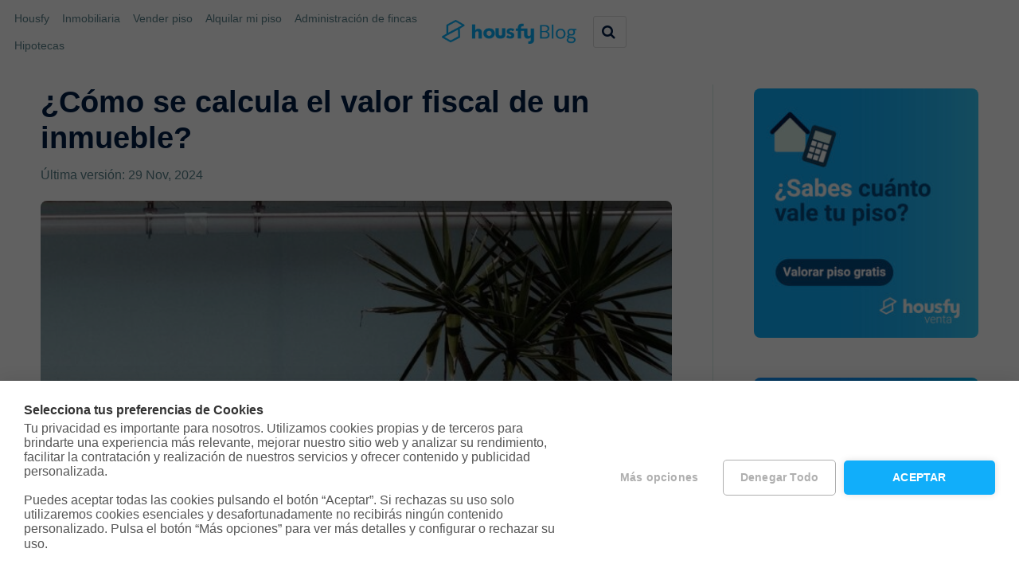

--- FILE ---
content_type: text/html; charset=UTF-8
request_url: https://housfy.com/blog/valor-fiscal-de-un-inmueble/
body_size: 35435
content:
<!DOCTYPE html>
<html class="no-js" lang="es" prefix="og: https://ogp.me/ns#">

<head itemscope itemtype="http://schema.org/WebSite">
	<meta charset="UTF-8">
	<!-- Always force latest IE rendering engine (even in intranet) & Chrome Frame -->
	<!--[if IE ]>
	<meta http-equiv="X-UA-Compatible" content="IE=edge,chrome=1">
	<![endif]-->
	<link rel="profile" href="http://gmpg.org/xfn/11" />
	
					<link rel="icon" href="https://static0.housfy.com/prod/blog/images/2021/12/09093916/favicon-32x32-1.png" type="image/x-icon" />
		
					<!-- IE10 Tile.-->
			<meta name="msapplication-TileColor" content="#FFFFFF">
			<meta name="msapplication-TileImage" content="https://static0.housfy.com/prod/blog/images/2021/12/09094458/favicon-icon-metro.png">
		
					<!--iOS/android/handheld specific -->
			<link rel="apple-touch-icon-precomposed" href="https://static0.housfy.com/prod/blog/images/2021/12/09094559/favicon-touchicon.png" />
		
					<meta name="viewport" content="width=device-width, initial-scale=1">
			<meta name="apple-mobile-web-app-capable" content="yes">
			<meta name="apple-mobile-web-app-status-bar-style" content="black">
		
		
		<meta itemprop="name" content="Housfy" />

													<link rel="pingback" href="https://housfy.com/blog/xmlrpc.php" />
		<style>img:is([sizes="auto" i], [sizes^="auto," i]) { contain-intrinsic-size: 3000px 1500px }</style>
	<script type="text/javascript">document.documentElement.className = document.documentElement.className.replace( /\bno-js\b/,'js' );</script>
<!-- Optimización en motores de búsqueda por Rank Math PRO -  https://rankmath.com/ -->
<title>▶ ¿Cómo se calcula el valor fiscal de un inmueble? | Housfy</title>
<meta name="description" content="¿Qué es el valor fiscal de un inmueble? Te explicamos por qué es importante conocerlo y cómo puedes calcularlo."/>
<meta name="robots" content="follow, index, max-snippet:-1, max-video-preview:-1, max-image-preview:large"/>
<link rel="canonical" href="https://housfy.com/blog/valor-fiscal-de-un-inmueble/" />
<meta property="og:locale" content="es_ES" />
<meta property="og:type" content="article" />
<meta property="og:title" content="▶ ¿Cómo se calcula el valor fiscal de un inmueble? | Housfy" />
<meta property="og:description" content="¿Qué es el valor fiscal de un inmueble? Te explicamos por qué es importante conocerlo y cómo puedes calcularlo." />
<meta property="og:url" content="https://housfy.com/blog/valor-fiscal-de-un-inmueble/" />
<meta property="og:site_name" content="Housfy" />
<meta property="article:publisher" content="https://www.facebook.com/housfy/" />
<meta property="article:author" content="https://www.facebook.com/housfy/" />
<meta property="article:section" content="Vender piso" />
<meta property="og:updated_time" content="2024-11-29T12:49:40+00:00" />
<meta property="og:image" content="https://static0.housfy.com/prod/blog/images/2020/11/18154342/valor-fiscal-de-un-inmueble-434x700.jpg" />
<meta property="og:image:secure_url" content="https://static0.housfy.com/prod/blog/images/2020/11/18154342/valor-fiscal-de-un-inmueble-434x700.jpg" />
<meta property="og:image:width" content="419" />
<meta property="og:image:height" content="675" />
<meta property="og:image:alt" content="valor-fiscal-de-un-inmueble" />
<meta property="og:image:type" content="image/jpeg" />
<meta property="article:published_time" content="2022-03-18T09:00:00+00:00" />
<meta property="article:modified_time" content="2024-11-29T12:49:40+00:00" />
<meta name="twitter:card" content="summary_large_image" />
<meta name="twitter:title" content="▶ ¿Cómo se calcula el valor fiscal de un inmueble? | Housfy" />
<meta name="twitter:description" content="¿Qué es el valor fiscal de un inmueble? Te explicamos por qué es importante conocerlo y cómo puedes calcularlo." />
<meta name="twitter:site" content="@housfy_es" />
<meta name="twitter:creator" content="@housfy_es" />
<meta name="twitter:image" content="https://static0.housfy.com/prod/blog/images/2020/11/18154342/valor-fiscal-de-un-inmueble-434x700.jpg" />
<script type="application/ld+json" class="rank-math-schema-pro">{"@context":"https://schema.org","@graph":[{"@type":"Place","@id":"https://housfy.com/blog/#place","geo":{"@type":"GeoCoordinates","latitude":"41.40039253574453","longitude":" 2.189834003370197"},"hasMap":"https://www.google.com/maps/search/?api=1&amp;query=41.40039253574453, 2.189834003370197","address":{"@type":"PostalAddress","streetAddress":"Carrer de T\u00e0nger, 35","addressRegion":"Barcelona","addressLocality":"Barcelona","postalCode":"08018","addressCountry":"ES"}},{"@type":["RealEstateAgent","Organization"],"@id":"https://housfy.com/blog/#organization","name":"Housfy","url":"https://housfy.com/blog","sameAs":["https://www.facebook.com/housfy/","https://twitter.com/housfy_es","https://www.instagram.com/housfy_es/","https://es.linkedin.com/company/housfy","https://www.youtube.com/channel/UCyPrEXAVxrRBdZyfldKtj6Q"],"address":{"@type":"PostalAddress","streetAddress":"Carrer de T\u00e0nger, 35","addressRegion":"Barcelona","addressLocality":"Barcelona","postalCode":"08018","addressCountry":"ES"},"logo":{"@type":"ImageObject","@id":"https://housfy.com/blog/#logo","url":"https://static0.housfy.com/prod/blog/images/2021/12/09094239/Logo_Housfy_blog.png","contentUrl":"https://static0.housfy.com/prod/blog/images/2021/12/09094239/Logo_Housfy_blog.png","caption":"Housfy","inLanguage":"es","width":"500","height":"89"},"openingHours":["Monday,Tuesday,Wednesday,Thursday,Friday 09:00-18:00"],"description":"En Housfy hemos inaugurado la nueva era inmobiliaria en Espa\u00f1a para transformar un mercado opaco en uno transparente. Combinamos nuestra potente inteligencia tecnol\u00f3gica con el asesoramiento humano experto de nuestros m\u00e1s de 400 profesionales y la atenci\u00f3n personal en nuestras m\u00e1s de 15 tiendas en Madrid y Catalu\u00f1a.\nTe lo hacemos todo muy f\u00e1cil y en un solo lugar: desde vender o alquilar r\u00e1pido, hasta gestionar tu comunidad o conseguirte la mejor hipoteca. Eliminamos los l\u00edos y el papeleo tradicional para que tomes la mejor decisi\u00f3n de forma r\u00e1pida, segura y transparente. Somos el cambio que el mercado necesitaba.","legalName":"HOUSFY REAL ESTATE SL","location":{"@id":"https://housfy.com/blog/#place"},"image":{"@id":"https://housfy.com/blog/#logo"},"telephone":"931 760 099"},{"@type":"WebSite","@id":"https://housfy.com/blog/#website","url":"https://housfy.com/blog","name":"Housfy","alternateName":"Housfy","publisher":{"@id":"https://housfy.com/blog/#organization"},"inLanguage":"es"},{"@type":"ImageObject","@id":"https://static0.housfy.com/prod/blog/images/2020/11/18154342/valor-fiscal-de-un-inmueble-scaled.jpg","url":"https://static0.housfy.com/prod/blog/images/2020/11/18154342/valor-fiscal-de-un-inmueble-scaled.jpg","width":"1586","height":"2560","caption":"valor-fiscal-de-un-inmueble","inLanguage":"es"},{"@type":"BreadcrumbList","@id":"https://housfy.com/blog/valor-fiscal-de-un-inmueble/#breadcrumb","itemListElement":[{"@type":"ListItem","position":"1","item":{"@id":"https://housfy.com/blog","name":"Housfy"}},{"@type":"ListItem","position":"2","item":{"@id":"https://housfy.com/blog/category/vender-piso/","name":"Vender piso"}},{"@type":"ListItem","position":"3","item":{"@id":"https://housfy.com/blog/valor-fiscal-de-un-inmueble/","name":"\u00bfC\u00f3mo se calcula el valor fiscal de un inmueble?"}}]},{"@type":"WebPage","@id":"https://housfy.com/blog/valor-fiscal-de-un-inmueble/#webpage","url":"https://housfy.com/blog/valor-fiscal-de-un-inmueble/","name":"\u25b6 \u00bfC\u00f3mo se calcula el valor fiscal de un inmueble? | Housfy","datePublished":"2022-03-18T09:00:00+00:00","dateModified":"2024-11-29T12:49:40+00:00","isPartOf":{"@id":"https://housfy.com/blog/#website"},"primaryImageOfPage":{"@id":"https://static0.housfy.com/prod/blog/images/2020/11/18154342/valor-fiscal-de-un-inmueble-scaled.jpg"},"inLanguage":"es","breadcrumb":{"@id":"https://housfy.com/blog/valor-fiscal-de-un-inmueble/#breadcrumb"}},{"@type":"Person","@id":"https://housfy.com/blog/author/admin/","name":"Housfy","description":"Housfy, el primer ecosistema de servicios del hogar en Europa, engloba en una sola plataforma todos los servicios relacionados con la vivienda: compraventa de inmuebles, intermediaci\u00f3n hipotecaria, alquileres, inversi\u00f3n inmobiliaria, administraci\u00f3n de fincas y servicios del hogar, como reformas y mudanzas. Fundada en 2017 en Barcelona, Housfy naci\u00f3 con el objetivo de simplificar y digitalizar los procesos inmobiliarios gracias a nuestra tecnolog\u00eda avanzada y a nuestro equipo de profesionales del sector. En pocos a\u00f1os, esto nos ha permitido crecer hasta convertirnos en una referencia en el mercado espa\u00f1ol y europeo. Vis\u00edtanos en www.housfy.com para obtener m\u00e1s informaci\u00f3n sobre todos nuestros servicios inmobiliarios.","url":"https://housfy.com/blog/author/admin/","image":{"@type":"ImageObject","@id":"https://secure.gravatar.com/avatar/c059106454b77725278f1c52ae456664f6796e235e576764c1a18a7f88426f14?s=96&amp;d=mm&amp;r=g","url":"https://secure.gravatar.com/avatar/c059106454b77725278f1c52ae456664f6796e235e576764c1a18a7f88426f14?s=96&amp;d=mm&amp;r=g","caption":"Housfy","inLanguage":"es"},"sameAs":["https://housfy.com/","https://www.facebook.com/housfy/","https://www.instagram.com/housfy_es/","http://admin"],"worksFor":{"@id":"https://housfy.com/blog/#organization"}},{"@type":"BlogPosting","headline":"\u25b6 \u00bfC\u00f3mo se calcula el valor fiscal de un inmueble? | Housfy","keywords":"valor fiscal de un inmueble","datePublished":"2022-03-18T09:00:00+00:00","dateModified":"2024-11-29T12:49:40+00:00","articleSection":"Vender piso","author":{"@id":"https://housfy.com/blog/author/admin/","name":"Housfy"},"publisher":{"@id":"https://housfy.com/blog/#organization"},"description":"\u00bfQu\u00e9 es el valor fiscal de un inmueble? Te explicamos por qu\u00e9 es importante conocerlo y c\u00f3mo puedes calcularlo.","name":"\u25b6 \u00bfC\u00f3mo se calcula el valor fiscal de un inmueble? | Housfy","@id":"https://housfy.com/blog/valor-fiscal-de-un-inmueble/#richSnippet","isPartOf":{"@id":"https://housfy.com/blog/valor-fiscal-de-un-inmueble/#webpage"},"image":{"@id":"https://static0.housfy.com/prod/blog/images/2020/11/18154342/valor-fiscal-de-un-inmueble-scaled.jpg"},"inLanguage":"es","mainEntityOfPage":{"@id":"https://housfy.com/blog/valor-fiscal-de-un-inmueble/#webpage"}}]}</script>
<!-- /Plugin Rank Math WordPress SEO -->

<link rel='dns-prefetch' href='//fonts.googleapis.com' />
<link rel="alternate" type="application/rss+xml" title="Housfy &raquo; Feed" href="https://housfy.com/blog/feed/" />
<link rel="alternate" type="application/rss+xml" title="Housfy &raquo; Feed de los comentarios" href="https://housfy.com/blog/comments/feed/" />
<link rel="alternate" type="application/rss+xml" title="Housfy &raquo; Comentario ¿Cómo se calcula el valor fiscal de un inmueble? del feed" href="https://housfy.com/blog/valor-fiscal-de-un-inmueble/feed/" />
<script type="text/javascript">
/* <![CDATA[ */
window._wpemojiSettings = {"baseUrl":"https:\/\/s.w.org\/images\/core\/emoji\/16.0.1\/72x72\/","ext":".png","svgUrl":"https:\/\/s.w.org\/images\/core\/emoji\/16.0.1\/svg\/","svgExt":".svg","source":{"concatemoji":"https:\/\/housfy.com\/blog\/wp-includes\/js\/wp-emoji-release.min.js"}};
/*! This file is auto-generated */
!function(s,n){var o,i,e;function c(e){try{var t={supportTests:e,timestamp:(new Date).valueOf()};sessionStorage.setItem(o,JSON.stringify(t))}catch(e){}}function p(e,t,n){e.clearRect(0,0,e.canvas.width,e.canvas.height),e.fillText(t,0,0);var t=new Uint32Array(e.getImageData(0,0,e.canvas.width,e.canvas.height).data),a=(e.clearRect(0,0,e.canvas.width,e.canvas.height),e.fillText(n,0,0),new Uint32Array(e.getImageData(0,0,e.canvas.width,e.canvas.height).data));return t.every(function(e,t){return e===a[t]})}function u(e,t){e.clearRect(0,0,e.canvas.width,e.canvas.height),e.fillText(t,0,0);for(var n=e.getImageData(16,16,1,1),a=0;a<n.data.length;a++)if(0!==n.data[a])return!1;return!0}function f(e,t,n,a){switch(t){case"flag":return n(e,"\ud83c\udff3\ufe0f\u200d\u26a7\ufe0f","\ud83c\udff3\ufe0f\u200b\u26a7\ufe0f")?!1:!n(e,"\ud83c\udde8\ud83c\uddf6","\ud83c\udde8\u200b\ud83c\uddf6")&&!n(e,"\ud83c\udff4\udb40\udc67\udb40\udc62\udb40\udc65\udb40\udc6e\udb40\udc67\udb40\udc7f","\ud83c\udff4\u200b\udb40\udc67\u200b\udb40\udc62\u200b\udb40\udc65\u200b\udb40\udc6e\u200b\udb40\udc67\u200b\udb40\udc7f");case"emoji":return!a(e,"\ud83e\udedf")}return!1}function g(e,t,n,a){var r="undefined"!=typeof WorkerGlobalScope&&self instanceof WorkerGlobalScope?new OffscreenCanvas(300,150):s.createElement("canvas"),o=r.getContext("2d",{willReadFrequently:!0}),i=(o.textBaseline="top",o.font="600 32px Arial",{});return e.forEach(function(e){i[e]=t(o,e,n,a)}),i}function t(e){var t=s.createElement("script");t.src=e,t.defer=!0,s.head.appendChild(t)}"undefined"!=typeof Promise&&(o="wpEmojiSettingsSupports",i=["flag","emoji"],n.supports={everything:!0,everythingExceptFlag:!0},e=new Promise(function(e){s.addEventListener("DOMContentLoaded",e,{once:!0})}),new Promise(function(t){var n=function(){try{var e=JSON.parse(sessionStorage.getItem(o));if("object"==typeof e&&"number"==typeof e.timestamp&&(new Date).valueOf()<e.timestamp+604800&&"object"==typeof e.supportTests)return e.supportTests}catch(e){}return null}();if(!n){if("undefined"!=typeof Worker&&"undefined"!=typeof OffscreenCanvas&&"undefined"!=typeof URL&&URL.createObjectURL&&"undefined"!=typeof Blob)try{var e="postMessage("+g.toString()+"("+[JSON.stringify(i),f.toString(),p.toString(),u.toString()].join(",")+"));",a=new Blob([e],{type:"text/javascript"}),r=new Worker(URL.createObjectURL(a),{name:"wpTestEmojiSupports"});return void(r.onmessage=function(e){c(n=e.data),r.terminate(),t(n)})}catch(e){}c(n=g(i,f,p,u))}t(n)}).then(function(e){for(var t in e)n.supports[t]=e[t],n.supports.everything=n.supports.everything&&n.supports[t],"flag"!==t&&(n.supports.everythingExceptFlag=n.supports.everythingExceptFlag&&n.supports[t]);n.supports.everythingExceptFlag=n.supports.everythingExceptFlag&&!n.supports.flag,n.DOMReady=!1,n.readyCallback=function(){n.DOMReady=!0}}).then(function(){return e}).then(function(){var e;n.supports.everything||(n.readyCallback(),(e=n.source||{}).concatemoji?t(e.concatemoji):e.wpemoji&&e.twemoji&&(t(e.twemoji),t(e.wpemoji)))}))}((window,document),window._wpemojiSettings);
/* ]]> */
</script>
<style id='wp-emoji-styles-inline-css' type='text/css'>

	img.wp-smiley, img.emoji {
		display: inline !important;
		border: none !important;
		box-shadow: none !important;
		height: 1em !important;
		width: 1em !important;
		margin: 0 0.07em !important;
		vertical-align: -0.1em !important;
		background: none !important;
		padding: 0 !important;
	}
</style>
<link rel='stylesheet' id='wp-block-library-css' href='https://housfy.com/blog/wp-includes/css/dist/block-library/style.min.css?x69670' type='text/css' media='all' />
<style id='wp-block-library-theme-inline-css' type='text/css'>
.wp-block-audio :where(figcaption){color:#555;font-size:13px;text-align:center}.is-dark-theme .wp-block-audio :where(figcaption){color:#ffffffa6}.wp-block-audio{margin:0 0 1em}.wp-block-code{border:1px solid #ccc;border-radius:4px;font-family:Menlo,Consolas,monaco,monospace;padding:.8em 1em}.wp-block-embed :where(figcaption){color:#555;font-size:13px;text-align:center}.is-dark-theme .wp-block-embed :where(figcaption){color:#ffffffa6}.wp-block-embed{margin:0 0 1em}.blocks-gallery-caption{color:#555;font-size:13px;text-align:center}.is-dark-theme .blocks-gallery-caption{color:#ffffffa6}:root :where(.wp-block-image figcaption){color:#555;font-size:13px;text-align:center}.is-dark-theme :root :where(.wp-block-image figcaption){color:#ffffffa6}.wp-block-image{margin:0 0 1em}.wp-block-pullquote{border-bottom:4px solid;border-top:4px solid;color:currentColor;margin-bottom:1.75em}.wp-block-pullquote cite,.wp-block-pullquote footer,.wp-block-pullquote__citation{color:currentColor;font-size:.8125em;font-style:normal;text-transform:uppercase}.wp-block-quote{border-left:.25em solid;margin:0 0 1.75em;padding-left:1em}.wp-block-quote cite,.wp-block-quote footer{color:currentColor;font-size:.8125em;font-style:normal;position:relative}.wp-block-quote:where(.has-text-align-right){border-left:none;border-right:.25em solid;padding-left:0;padding-right:1em}.wp-block-quote:where(.has-text-align-center){border:none;padding-left:0}.wp-block-quote.is-large,.wp-block-quote.is-style-large,.wp-block-quote:where(.is-style-plain){border:none}.wp-block-search .wp-block-search__label{font-weight:700}.wp-block-search__button{border:1px solid #ccc;padding:.375em .625em}:where(.wp-block-group.has-background){padding:1.25em 2.375em}.wp-block-separator.has-css-opacity{opacity:.4}.wp-block-separator{border:none;border-bottom:2px solid;margin-left:auto;margin-right:auto}.wp-block-separator.has-alpha-channel-opacity{opacity:1}.wp-block-separator:not(.is-style-wide):not(.is-style-dots){width:100px}.wp-block-separator.has-background:not(.is-style-dots){border-bottom:none;height:1px}.wp-block-separator.has-background:not(.is-style-wide):not(.is-style-dots){height:2px}.wp-block-table{margin:0 0 1em}.wp-block-table td,.wp-block-table th{word-break:normal}.wp-block-table :where(figcaption){color:#555;font-size:13px;text-align:center}.is-dark-theme .wp-block-table :where(figcaption){color:#ffffffa6}.wp-block-video :where(figcaption){color:#555;font-size:13px;text-align:center}.is-dark-theme .wp-block-video :where(figcaption){color:#ffffffa6}.wp-block-video{margin:0 0 1em}:root :where(.wp-block-template-part.has-background){margin-bottom:0;margin-top:0;padding:1.25em 2.375em}
</style>
<style id='classic-theme-styles-inline-css' type='text/css'>
/*! This file is auto-generated */
.wp-block-button__link{color:#fff;background-color:#32373c;border-radius:9999px;box-shadow:none;text-decoration:none;padding:calc(.667em + 2px) calc(1.333em + 2px);font-size:1.125em}.wp-block-file__button{background:#32373c;color:#fff;text-decoration:none}
</style>
<style id='global-styles-inline-css' type='text/css'>
:root{--wp--preset--aspect-ratio--square: 1;--wp--preset--aspect-ratio--4-3: 4/3;--wp--preset--aspect-ratio--3-4: 3/4;--wp--preset--aspect-ratio--3-2: 3/2;--wp--preset--aspect-ratio--2-3: 2/3;--wp--preset--aspect-ratio--16-9: 16/9;--wp--preset--aspect-ratio--9-16: 9/16;--wp--preset--color--black: #000000;--wp--preset--color--cyan-bluish-gray: #abb8c3;--wp--preset--color--white: #ffffff;--wp--preset--color--pale-pink: #f78da7;--wp--preset--color--vivid-red: #cf2e2e;--wp--preset--color--luminous-vivid-orange: #ff6900;--wp--preset--color--luminous-vivid-amber: #fcb900;--wp--preset--color--light-green-cyan: #7bdcb5;--wp--preset--color--vivid-green-cyan: #00d084;--wp--preset--color--pale-cyan-blue: #8ed1fc;--wp--preset--color--vivid-cyan-blue: #0693e3;--wp--preset--color--vivid-purple: #9b51e0;--wp--preset--gradient--vivid-cyan-blue-to-vivid-purple: linear-gradient(135deg,rgba(6,147,227,1) 0%,rgb(155,81,224) 100%);--wp--preset--gradient--light-green-cyan-to-vivid-green-cyan: linear-gradient(135deg,rgb(122,220,180) 0%,rgb(0,208,130) 100%);--wp--preset--gradient--luminous-vivid-amber-to-luminous-vivid-orange: linear-gradient(135deg,rgba(252,185,0,1) 0%,rgba(255,105,0,1) 100%);--wp--preset--gradient--luminous-vivid-orange-to-vivid-red: linear-gradient(135deg,rgba(255,105,0,1) 0%,rgb(207,46,46) 100%);--wp--preset--gradient--very-light-gray-to-cyan-bluish-gray: linear-gradient(135deg,rgb(238,238,238) 0%,rgb(169,184,195) 100%);--wp--preset--gradient--cool-to-warm-spectrum: linear-gradient(135deg,rgb(74,234,220) 0%,rgb(151,120,209) 20%,rgb(207,42,186) 40%,rgb(238,44,130) 60%,rgb(251,105,98) 80%,rgb(254,248,76) 100%);--wp--preset--gradient--blush-light-purple: linear-gradient(135deg,rgb(255,206,236) 0%,rgb(152,150,240) 100%);--wp--preset--gradient--blush-bordeaux: linear-gradient(135deg,rgb(254,205,165) 0%,rgb(254,45,45) 50%,rgb(107,0,62) 100%);--wp--preset--gradient--luminous-dusk: linear-gradient(135deg,rgb(255,203,112) 0%,rgb(199,81,192) 50%,rgb(65,88,208) 100%);--wp--preset--gradient--pale-ocean: linear-gradient(135deg,rgb(255,245,203) 0%,rgb(182,227,212) 50%,rgb(51,167,181) 100%);--wp--preset--gradient--electric-grass: linear-gradient(135deg,rgb(202,248,128) 0%,rgb(113,206,126) 100%);--wp--preset--gradient--midnight: linear-gradient(135deg,rgb(2,3,129) 0%,rgb(40,116,252) 100%);--wp--preset--font-size--small: 13px;--wp--preset--font-size--medium: 20px;--wp--preset--font-size--large: 36px;--wp--preset--font-size--x-large: 42px;--wp--preset--spacing--20: 0.44rem;--wp--preset--spacing--30: 0.67rem;--wp--preset--spacing--40: 1rem;--wp--preset--spacing--50: 1.5rem;--wp--preset--spacing--60: 2.25rem;--wp--preset--spacing--70: 3.38rem;--wp--preset--spacing--80: 5.06rem;--wp--preset--shadow--natural: 6px 6px 9px rgba(0, 0, 0, 0.2);--wp--preset--shadow--deep: 12px 12px 50px rgba(0, 0, 0, 0.4);--wp--preset--shadow--sharp: 6px 6px 0px rgba(0, 0, 0, 0.2);--wp--preset--shadow--outlined: 6px 6px 0px -3px rgba(255, 255, 255, 1), 6px 6px rgba(0, 0, 0, 1);--wp--preset--shadow--crisp: 6px 6px 0px rgba(0, 0, 0, 1);}:where(.is-layout-flex){gap: 0.5em;}:where(.is-layout-grid){gap: 0.5em;}body .is-layout-flex{display: flex;}.is-layout-flex{flex-wrap: wrap;align-items: center;}.is-layout-flex > :is(*, div){margin: 0;}body .is-layout-grid{display: grid;}.is-layout-grid > :is(*, div){margin: 0;}:where(.wp-block-columns.is-layout-flex){gap: 2em;}:where(.wp-block-columns.is-layout-grid){gap: 2em;}:where(.wp-block-post-template.is-layout-flex){gap: 1.25em;}:where(.wp-block-post-template.is-layout-grid){gap: 1.25em;}.has-black-color{color: var(--wp--preset--color--black) !important;}.has-cyan-bluish-gray-color{color: var(--wp--preset--color--cyan-bluish-gray) !important;}.has-white-color{color: var(--wp--preset--color--white) !important;}.has-pale-pink-color{color: var(--wp--preset--color--pale-pink) !important;}.has-vivid-red-color{color: var(--wp--preset--color--vivid-red) !important;}.has-luminous-vivid-orange-color{color: var(--wp--preset--color--luminous-vivid-orange) !important;}.has-luminous-vivid-amber-color{color: var(--wp--preset--color--luminous-vivid-amber) !important;}.has-light-green-cyan-color{color: var(--wp--preset--color--light-green-cyan) !important;}.has-vivid-green-cyan-color{color: var(--wp--preset--color--vivid-green-cyan) !important;}.has-pale-cyan-blue-color{color: var(--wp--preset--color--pale-cyan-blue) !important;}.has-vivid-cyan-blue-color{color: var(--wp--preset--color--vivid-cyan-blue) !important;}.has-vivid-purple-color{color: var(--wp--preset--color--vivid-purple) !important;}.has-black-background-color{background-color: var(--wp--preset--color--black) !important;}.has-cyan-bluish-gray-background-color{background-color: var(--wp--preset--color--cyan-bluish-gray) !important;}.has-white-background-color{background-color: var(--wp--preset--color--white) !important;}.has-pale-pink-background-color{background-color: var(--wp--preset--color--pale-pink) !important;}.has-vivid-red-background-color{background-color: var(--wp--preset--color--vivid-red) !important;}.has-luminous-vivid-orange-background-color{background-color: var(--wp--preset--color--luminous-vivid-orange) !important;}.has-luminous-vivid-amber-background-color{background-color: var(--wp--preset--color--luminous-vivid-amber) !important;}.has-light-green-cyan-background-color{background-color: var(--wp--preset--color--light-green-cyan) !important;}.has-vivid-green-cyan-background-color{background-color: var(--wp--preset--color--vivid-green-cyan) !important;}.has-pale-cyan-blue-background-color{background-color: var(--wp--preset--color--pale-cyan-blue) !important;}.has-vivid-cyan-blue-background-color{background-color: var(--wp--preset--color--vivid-cyan-blue) !important;}.has-vivid-purple-background-color{background-color: var(--wp--preset--color--vivid-purple) !important;}.has-black-border-color{border-color: var(--wp--preset--color--black) !important;}.has-cyan-bluish-gray-border-color{border-color: var(--wp--preset--color--cyan-bluish-gray) !important;}.has-white-border-color{border-color: var(--wp--preset--color--white) !important;}.has-pale-pink-border-color{border-color: var(--wp--preset--color--pale-pink) !important;}.has-vivid-red-border-color{border-color: var(--wp--preset--color--vivid-red) !important;}.has-luminous-vivid-orange-border-color{border-color: var(--wp--preset--color--luminous-vivid-orange) !important;}.has-luminous-vivid-amber-border-color{border-color: var(--wp--preset--color--luminous-vivid-amber) !important;}.has-light-green-cyan-border-color{border-color: var(--wp--preset--color--light-green-cyan) !important;}.has-vivid-green-cyan-border-color{border-color: var(--wp--preset--color--vivid-green-cyan) !important;}.has-pale-cyan-blue-border-color{border-color: var(--wp--preset--color--pale-cyan-blue) !important;}.has-vivid-cyan-blue-border-color{border-color: var(--wp--preset--color--vivid-cyan-blue) !important;}.has-vivid-purple-border-color{border-color: var(--wp--preset--color--vivid-purple) !important;}.has-vivid-cyan-blue-to-vivid-purple-gradient-background{background: var(--wp--preset--gradient--vivid-cyan-blue-to-vivid-purple) !important;}.has-light-green-cyan-to-vivid-green-cyan-gradient-background{background: var(--wp--preset--gradient--light-green-cyan-to-vivid-green-cyan) !important;}.has-luminous-vivid-amber-to-luminous-vivid-orange-gradient-background{background: var(--wp--preset--gradient--luminous-vivid-amber-to-luminous-vivid-orange) !important;}.has-luminous-vivid-orange-to-vivid-red-gradient-background{background: var(--wp--preset--gradient--luminous-vivid-orange-to-vivid-red) !important;}.has-very-light-gray-to-cyan-bluish-gray-gradient-background{background: var(--wp--preset--gradient--very-light-gray-to-cyan-bluish-gray) !important;}.has-cool-to-warm-spectrum-gradient-background{background: var(--wp--preset--gradient--cool-to-warm-spectrum) !important;}.has-blush-light-purple-gradient-background{background: var(--wp--preset--gradient--blush-light-purple) !important;}.has-blush-bordeaux-gradient-background{background: var(--wp--preset--gradient--blush-bordeaux) !important;}.has-luminous-dusk-gradient-background{background: var(--wp--preset--gradient--luminous-dusk) !important;}.has-pale-ocean-gradient-background{background: var(--wp--preset--gradient--pale-ocean) !important;}.has-electric-grass-gradient-background{background: var(--wp--preset--gradient--electric-grass) !important;}.has-midnight-gradient-background{background: var(--wp--preset--gradient--midnight) !important;}.has-small-font-size{font-size: var(--wp--preset--font-size--small) !important;}.has-medium-font-size{font-size: var(--wp--preset--font-size--medium) !important;}.has-large-font-size{font-size: var(--wp--preset--font-size--large) !important;}.has-x-large-font-size{font-size: var(--wp--preset--font-size--x-large) !important;}
:where(.wp-block-post-template.is-layout-flex){gap: 1.25em;}:where(.wp-block-post-template.is-layout-grid){gap: 1.25em;}
:where(.wp-block-columns.is-layout-flex){gap: 2em;}:where(.wp-block-columns.is-layout-grid){gap: 2em;}
:root :where(.wp-block-pullquote){font-size: 1.5em;line-height: 1.6;}
</style>
<link rel='stylesheet' id='widgetopts-styles-css' href='https://housfy.com/blog/wp-content/plugins/widget-options/assets/css/widget-options.css?x69670' type='text/css' media='all' />
<link rel='stylesheet' id='manrope-font-css' href='https://fonts.googleapis.com/css2?family=Manrope%3Awght%40700&#038;display=swap&#038;ver=6.8.3' type='text/css' media='all' />
<link rel='stylesheet' id='parent-style-css' href='https://housfy.com/blog/wp-content/themes/mts_schema/style.css?x69670' type='text/css' media='all' />
<link rel='stylesheet' id='schema-stylesheet-css' href='https://housfy.com/blog/wp-content/themes/housfy-schema/style.css?x69670' type='text/css' media='all' />
<style id='schema-stylesheet-inline-css' type='text/css'>

		body {background-color:#ffffff;}
		.main-header.regular_header, .regular_header #primary-navigation .navigation ul ul li {background-color:#ffffff;}
		.main-header.logo_in_nav_header, .logo_in_nav_header #primary-navigation .navigation ul ul li {background-color:#ffffff;}
		body {background-color:#ffffff;}
		.pace .pace-progress, #mobile-menu-wrapper ul li a:hover, .pagination .page-numbers.current, .pagination a:hover, .single .pagination a:hover .current { background: #11aefa; }
		.postauthor h5, .textwidget a, .pnavigation2 a, .sidebar.c-4-12 a:hover, footer .widget li a:hover, .sidebar.c-4-12 a:hover, .reply a, .title a:hover, .post-info a:hover, .widget .thecomment, #tabber .inside li a:hover, .readMore a:hover, .fn a, a, a:hover, #secondary-navigation .navigation ul li a:hover, .readMore a, #primary-navigation a:hover, #secondary-navigation .navigation ul .current-menu-item a, .widget .wp_review_tab_widget_content a, .sidebar .wpt_widget_content a { color:#11aefa; }
		a#pull, #commentform input#submit, #mtscontact_submit, .mts-subscribe input[type='submit'], .widget_product_search input[type='submit'], #move-to-top:hover, .currenttext, .pagination a:hover, .pagination .nav-previous a:hover, .pagination .nav-next a:hover, #load-posts a:hover, .single .pagination a:hover .currenttext, .single .pagination > .current .currenttext, #tabber ul.tabs li a.selected, .tagcloud a, .wp-block-tag-cloud a, .navigation ul .sfHover a, .woocommerce a.button, .woocommerce-page a.button, .woocommerce button.button, .woocommerce-page button.button, .woocommerce input.button, .woocommerce-page input.button, .woocommerce #respond input#submit, .woocommerce-page #respond input#submit, .woocommerce #content input.button, .woocommerce-page #content input.button, .woocommerce .bypostauthor:after, #searchsubmit, .woocommerce nav.woocommerce-pagination ul li span.current, .woocommerce-page nav.woocommerce-pagination ul li span.current, .woocommerce #content nav.woocommerce-pagination ul li span.current, .woocommerce-page #content nav.woocommerce-pagination ul li span.current, .woocommerce nav.woocommerce-pagination ul li a:hover, .woocommerce-page nav.woocommerce-pagination ul li a:hover, .woocommerce #content nav.woocommerce-pagination ul li a:hover, .woocommerce-page #content nav.woocommerce-pagination ul li a:hover, .woocommerce nav.woocommerce-pagination ul li a:focus, .woocommerce-page nav.woocommerce-pagination ul li a:focus, .woocommerce #content nav.woocommerce-pagination ul li a:focus, .woocommerce-page #content nav.woocommerce-pagination ul li a:focus, .woocommerce a.button, .woocommerce-page a.button, .woocommerce button.button, .woocommerce-page button.button, .woocommerce input.button, .woocommerce-page input.button, .woocommerce #respond input#submit, .woocommerce-page #respond input#submit, .woocommerce #content input.button, .woocommerce-page #content input.button, .latestPost-review-wrapper, .latestPost .review-type-circle.latestPost-review-wrapper, #wpmm-megamenu .review-total-only, .sbutton, #searchsubmit, .widget .wpt_widget_content #tags-tab-content ul li a, .widget .review-total-only.large-thumb, #add_payment_method .wc-proceed-to-checkout a.checkout-button, .woocommerce-cart .wc-proceed-to-checkout a.checkout-button, .woocommerce-checkout .wc-proceed-to-checkout a.checkout-button, .woocommerce #respond input#submit.alt:hover, .woocommerce a.button.alt:hover, .woocommerce button.button.alt:hover, .woocommerce input.button.alt:hover, .woocommerce #respond input#submit.alt, .woocommerce a.button.alt, .woocommerce button.button.alt, .woocommerce input.button.alt, .woocommerce-account .woocommerce-MyAccount-navigation li.is-active, .woocommerce-product-search button[type='submit'], .woocommerce .woocommerce-widget-layered-nav-dropdown__submit, .wp-block-search .wp-block-search__button { background-color:#11aefa; color: #fff!important; }
		.related-posts .title a:hover, .latestPost .title a { color: #11aefa; }
		.navigation #wpmm-megamenu .wpmm-pagination a { background-color: #11aefa!important; }
		#header .sbutton, #secondary-navigation .ajax-search-results li a:hover { color: #11aefa!important; }
		footer {background-color:#222222; }
		
		.copyrights { background-color: #ffffff; }
		.flex-control-thumbs .flex-active{ border-top:3px solid #11aefa;}
		.wpmm-megamenu-showing.wpmm-light-scheme { background-color:#11aefa!important; }
		.regular_header #header {background-color:#222222; }
		.logo_in_nav_header #header {background-color:#ffffff; }
		
		.shareit { top: 282px; left: auto; margin: 0 0 0 -135px; width: 90px; position: fixed; padding: 5px; border:none; border-right: 0;}
		.share-item {margin: 2px;} .shareit.modern, .shareit.circular { margin: 0 0 0 -146px }
		
		
		
		
		
	
</style>
<link rel='stylesheet' id='responsive-css' href='https://housfy.com/blog/wp-content/themes/mts_schema/css/responsive.css?x69670' type='text/css' media='all' />
<link rel='stylesheet' id='fontawesome-css' href='https://housfy.com/blog/wp-content/themes/mts_schema/css/font-awesome.min.css?x69670' type='text/css' media='all' />
<script type="text/javascript" src="https://housfy.com/blog/wp-includes/js/jquery/jquery.min.js?x69670" id="jquery-core-js"></script>
<script type="text/javascript" defer='defer' src="https://housfy.com/blog/wp-includes/js/jquery/jquery-migrate.min.js?x69670" id="jquery-migrate-js"></script>
<link rel="https://api.w.org/" href="https://housfy.com/blog/wp-json/" /><link rel="alternate" title="JSON" type="application/json" href="https://housfy.com/blog/wp-json/wp/v2/posts/15263" /><link rel="EditURI" type="application/rsd+xml" title="RSD" href="https://housfy.com/blog/xmlrpc.php?rsd" />
<meta name="generator" content="WordPress 6.8.3" />
<link rel='shortlink' href='https://housfy.com/blog/?p=15263' />
<link rel="alternate" title="oEmbed (JSON)" type="application/json+oembed" href="https://housfy.com/blog/wp-json/oembed/1.0/embed?url=https%3A%2F%2Fhousfy.com%2Fblog%2Fvalor-fiscal-de-un-inmueble%2F" />
<link rel="alternate" title="oEmbed (XML)" type="text/xml+oembed" href="https://housfy.com/blog/wp-json/oembed/1.0/embed?url=https%3A%2F%2Fhousfy.com%2Fblog%2Fvalor-fiscal-de-un-inmueble%2F&#038;format=xml" />
<link href="//fonts.googleapis.com/css?family=Roboto:normal|Roboto:700&amp;subset=latin&display=swap" rel="stylesheet" type="text/css">
<style type="text/css">
#logo a { font-family: 'Roboto'; font-weight: normal; font-size: 32px; color: #001c45;text-transform: uppercase; }
#primary-navigation a, .mts-cart { font-family: 'Roboto'; font-weight: normal; font-size: 13px; color: #001c45; }
#secondary-navigation a { font-family: 'Roboto'; font-weight: normal; font-size: 14px; color: #5a828b;text-transform: uppercase; }
.latestPost .title a { font-family: 'Roboto'; font-weight: 700; font-size: 38px; color: #001c45;line-height: 45px; }
.single-title { font-family: 'Roboto'; font-weight: 700; font-size: 20px; color: #001c45;line-height: 45px; }
body { font-family: 'Roboto'; font-weight: normal; font-size: 16px; color: #5a828b; }
#sidebar .widget h3 { font-family: 'Roboto'; font-weight: normal; font-size: 20px; color: #001c45;text-transform: uppercase; }
#sidebar .widget { font-family: 'Roboto'; font-weight: normal; font-size: 16px; color: #5a828b; }
.footer-widgets h3 { font-family: 'Roboto'; font-weight: normal; font-size: 18px; color: #ffffff;text-transform: uppercase; }
.f-widget a, footer .wpt_widget_content a, footer .wp_review_tab_widget_content a, footer .wpt_tab_widget_content a, footer .widget .wp_review_tab_widget_content a { font-family: 'Roboto'; font-weight: normal; font-size: 16px; color: #999999; }
.footer-widgets, .f-widget .top-posts .comment_num, footer .meta, footer .twitter_time, footer .widget .wpt_widget_content .wpt-postmeta, footer .widget .wpt_comment_content, footer .widget .wpt_excerpt, footer .wp_review_tab_widget_content .wp-review-tab-postmeta, footer .advanced-recent-posts p, footer .popular-posts p, footer .category-posts p { font-family: 'Roboto'; font-weight: normal; font-size: 16px; color: #777777; }
#copyright-note { font-family: 'Roboto'; font-weight: normal; font-size: 14px; color: #7e7d7d; }
h1 { font-family: 'Roboto'; font-weight: normal; font-size: 28px; color: #001c45; }
h2 { font-family: 'Roboto'; font-weight: normal; font-size: 24px; color: #001c45; }
h3 { font-family: 'Roboto'; font-weight: normal; font-size: 22px; color: #001c45; }
h4 { font-family: 'Roboto'; font-weight: normal; font-size: 20px; color: #001c45; }
h5 { font-family: 'Roboto'; font-weight: normal; font-size: 18px; color: #001c45; }
h6 { font-family: 'Roboto'; font-weight: normal; font-size: 16px; color: #001c45; }
</style>
			
				<style type="text/css" id="wp-custom-css">
			/* Reducir H1 a 20px SOLO en dispositivos móviles (limpio) */
@media only screen and (max-width: 767px) {                
    html body.single .entry-content h1,                
    html body.single .entry-title,                
    html body.single h1 {                
        font-size: 24px !important;                
        line-height: 1.2 !important;                
    }                
}
/* --- Ajustar espacios del primer párrafo --- */
.post-single-content.entry-content p:first-of-type {
    /* Mantiene el párrafo pegado arriba a la imagen */
    margin-top: -15px !important;                
    padding-top: 0 !important;                
    /* Fuerza más espacio blanco DEBAJO de este párrafo */
    margin-bottom: 50px !important; /* Ajusta este valor (px) para más o menos espacio */
}
/* Borra el nombre feo de autor en página de autor */
.author .page-title { display: none; }		</style>
		
	<!-- CookieHub -->
	<link rel="preconnect" href="https://cookiehub.net">
	<script type="text/javascript">
		var cpm = {};(function(h,u,b){var d=h.getElementsByTagName('script')[0],e=h.createElement('script');e.async=true;e.src='https://cookiehub.net/c2/0c55d429.js';e.onload=function(){u.cookiehub.load(b);};d.parentNode.insertBefore(e,d);})(document,window,cpm);
	</script>
	<!-- End CookieHub -->
	
	<!-- Global site tag (gtag.js) - Google Analytics -->
	<script async src="https://www.googletagmanager.com/gtag/js?id=G-R985M7SSBN"></script>
	<script>
	  	window.dataLayer = window.dataLayer || [];
		function gtag(){
			dataLayer.push(arguments);
		}

		let postCategory = null;
					postCategory="Vender piso";
			postCategories=[{"term_id":134,"name":"Vender piso","slug":"vender-piso","term_group":0,"term_taxonomy_id":134,"taxonomy":"category","description":"","parent":0,"count":879,"filter":"raw","cat_ID":134,"category_count":879,"category_description":"","cat_name":"Vender piso","category_nicename":"vender-piso","category_parent":0}];
			blogTitle="\u00bfC\u00f3mo se calcula el valor fiscal de un inmueble?";

			postCategoriesList=postCategories.map(category => category.slug)
			document.postCategoriesList = postCategoriesList;
		
		gtag('js', new Date());
		gtag('set',
		{
			'custom_map':
			{
				'dimension7': 'Blog Post Category'
			}
		});
		gtag('config', 'G-R985M7SSBN', { 'Blog Post Category': postCategory });

	</script>
	

</head>

<body id="blog" class="wp-singular post-template-default single single-post postid-15263 single-format-standard wp-embed-responsive wp-theme-mts_schema wp-child-theme-housfy-schema main default cslayout" itemscope itemtype="http://schema.org/WebPage">
	<div class="main-container">
		
									<header id="site-header" class="main-header logo_in_nav_header" role="banner" itemscope itemtype="http://schema.org/WPHeader">
						<div class="clear" id="catcher"></div>
						<div id="header" class="sticky-navigation">		
							<div class="housfy-mobile-navigation-bar">
								<div class="container">
									<div class="pull-container"><a href="#" id="pull" class="toggle-mobile-menu"></a></div>
																			<div id="logo-mobile" class="image-logo-mobile" itemprop="headline">
											<a href="/blog/"><img src="https://static0.housfy.com/prod/blog/images/2021/12/09094239/Logo_Housfy_blog.png" alt="Housfy" width="150" height="25"/></a>
										</div>
																	</div>			
							</div>				
							<div class="container">						
								<div id="secondary-navigation" class="secondary-navigation" role="navigation" itemscope itemtype="http://schema.org/SiteNavigationElement">									
									<nav class="housfy-header-navigation navigation clearfix">
										<ul id="menu-header-left-menu" class="menu clearfix"><li id="menu-item-35361" class="menu-item menu-item-type-custom menu-item-object-custom menu-item-35361"><a href="https://housfy.com/">Housfy</a></li>
<li id="menu-item-55982" class="menu-item menu-item-type-custom menu-item-object-custom menu-item-has-children menu-item-55982"><a href="https://housfy.com/inmobiliarias">Inmobiliaria</a>
<ul class="sub-menu">
	<li id="menu-item-60522" class="menu-item menu-item-type-custom menu-item-object-custom menu-item-60522"><a href="https://housfy.com/inmobiliarias/madrid/madrid">Inmobiliaria en Madrid</a></li>
	<li id="menu-item-60523" class="menu-item menu-item-type-custom menu-item-object-custom menu-item-60523"><a href="https://housfy.com/inmobiliarias/barcelona/barcelona">Inmobiliaria en Barcelona</a></li>
	<li id="menu-item-55985" class="menu-item menu-item-type-custom menu-item-object-custom menu-item-55985"><a href="https://housfy.com/venta-pisos">Viviendas en venta</a></li>
	<li id="menu-item-61065" class="menu-item menu-item-type-custom menu-item-object-custom menu-item-61065"><a href="https://housfy.com/alquiler-inmuebles">Viviendas en alquiler</a></li>
</ul>
</li>
<li id="menu-item-61049" class="menu-item menu-item-type-custom menu-item-object-custom menu-item-has-children menu-item-61049"><a href="https://housfy.com/vender-pisos">Vender piso</a>
<ul class="sub-menu">
	<li id="menu-item-61050" class="menu-item menu-item-type-custom menu-item-object-custom menu-item-61050"><a href="https://housfy.com/vender-pisos/barcelona/barcelona">Vender piso en Barcelona</a></li>
	<li id="menu-item-61051" class="menu-item menu-item-type-custom menu-item-object-custom menu-item-61051"><a href="https://housfy.com/vender-pisos/madrid/madrid">Vender piso en Madrid</a></li>
	<li id="menu-item-61052" class="menu-item menu-item-type-custom menu-item-object-custom menu-item-61052"><a href="https://housfy.com/vender-pisos/valoracion-piso">Cuánto vale mi casa</a></li>
	<li id="menu-item-61053" class="menu-item menu-item-type-custom menu-item-object-custom menu-item-61053"><a href="https://housfy.com/vender-pisos/tasador-presencial-de-viviendas">Tasación presencial</a></li>
</ul>
</li>
<li id="menu-item-61054" class="menu-item menu-item-type-custom menu-item-object-custom menu-item-has-children menu-item-61054"><a href="https://housfy.com/alquileres">Alquilar mi piso</a>
<ul class="sub-menu">
	<li id="menu-item-61055" class="menu-item menu-item-type-custom menu-item-object-custom menu-item-61055"><a href="https://housfy.com/alquileres/gestion-alquiler/barcelona/barcelona">Gestión de alquileres en Barcelona</a></li>
	<li id="menu-item-61056" class="menu-item menu-item-type-custom menu-item-object-custom menu-item-61056"><a href="https://housfy.com/alquileres/gestion-alquiler/madrid/madrid">Gestión de alquileres en Madrid</a></li>
	<li id="menu-item-61057" class="menu-item menu-item-type-custom menu-item-object-custom menu-item-61057"><a href="https://housfy.com/alquileres/calculadora-rentabilidad">Calcular rentabilidad alquiler</a></li>
</ul>
</li>
<li id="menu-item-61058" class="menu-item menu-item-type-custom menu-item-object-custom menu-item-61058"><a href="https://housfy.com/administracion-fincas">Administración de fincas</a></li>
<li id="menu-item-61059" class="menu-item menu-item-type-custom menu-item-object-custom menu-item-has-children menu-item-61059"><a href="https://housfy.com/hipoteca">Hipotecas</a>
<ul class="sub-menu">
	<li id="menu-item-61060" class="menu-item menu-item-type-custom menu-item-object-custom menu-item-61060"><a href="https://housfy.com/hipoteca/mejorar-hipoteca">Mejorar hipoteca</a></li>
	<li id="menu-item-61061" class="menu-item menu-item-type-custom menu-item-object-custom menu-item-61061"><a href="https://housfy.com/hipoteca/hipoteca-100">Hipoteca 100</a></li>
	<li id="menu-item-61062" class="menu-item menu-item-type-custom menu-item-object-custom menu-item-61062"><a href="https://housfy.com/hipoteca/simulador-hipoteca">Simulador de hipotecas</a></li>
	<li id="menu-item-61063" class="menu-item menu-item-type-custom menu-item-object-custom menu-item-61063"><a href="https://housfy.com/hipoteca/broker-hipotecario">Brókers hipotecarios</a></li>
	<li id="menu-item-61064" class="menu-item menu-item-type-custom menu-item-object-custom menu-item-61064"><a href="https://housfy.com/vender-pisos/precio-pisos/">Evolutivo precio vivienda</a></li>
</ul>
</li>
</ul>										<div class="logo-wrap">
																							<div id="logo" class="image-logo" itemprop="headline">
													<a href="/blog/"><img src="https://static0.housfy.com/prod/blog/images/2021/12/09094239/Logo_Housfy_blog.png" alt="Housfy" width="170" height="30"/></a>
												</div>
																					</div>
										<ul id="menu-header-right-menu" class="menu clearfix menu-right"><li class="menu-header-search">
<form method="get" id="searchform" class="search-form" action="https://housfy.com/blog" _lpchecked="1">
	<fieldset>
		<input type="text" name="s" id="s" value="" placeholder="Search the site"  />
		<button id="search-image" class="sbutton" type="submit" value="Search">Search</button>
	</fieldset>
</form>
</li></ul>									</nav>
									<nav id="housfy-mobile-menu-wrapper" class="navigation mobile-only clearfix housfy-mobile-menu-wrapper mobile-menu-wrapper">
										<ul id="menu-header-left-menu-1" class="menu clearfix menu-mobile-first"><li class="menu-item menu-item-type-custom menu-item-object-custom menu-item-35361"><a href="https://housfy.com/">Housfy</a></li>
<li class="menu-item menu-item-type-custom menu-item-object-custom menu-item-has-children menu-item-55982"><a href="https://housfy.com/inmobiliarias">Inmobiliaria</a>
<ul class="sub-menu">
	<li class="menu-item menu-item-type-custom menu-item-object-custom menu-item-60522"><a href="https://housfy.com/inmobiliarias/madrid/madrid">Inmobiliaria en Madrid</a></li>
	<li class="menu-item menu-item-type-custom menu-item-object-custom menu-item-60523"><a href="https://housfy.com/inmobiliarias/barcelona/barcelona">Inmobiliaria en Barcelona</a></li>
	<li class="menu-item menu-item-type-custom menu-item-object-custom menu-item-55985"><a href="https://housfy.com/venta-pisos">Viviendas en venta</a></li>
	<li class="menu-item menu-item-type-custom menu-item-object-custom menu-item-61065"><a href="https://housfy.com/alquiler-inmuebles">Viviendas en alquiler</a></li>
</ul>
</li>
<li class="menu-item menu-item-type-custom menu-item-object-custom menu-item-has-children menu-item-61049"><a href="https://housfy.com/vender-pisos">Vender piso</a>
<ul class="sub-menu">
	<li class="menu-item menu-item-type-custom menu-item-object-custom menu-item-61050"><a href="https://housfy.com/vender-pisos/barcelona/barcelona">Vender piso en Barcelona</a></li>
	<li class="menu-item menu-item-type-custom menu-item-object-custom menu-item-61051"><a href="https://housfy.com/vender-pisos/madrid/madrid">Vender piso en Madrid</a></li>
	<li class="menu-item menu-item-type-custom menu-item-object-custom menu-item-61052"><a href="https://housfy.com/vender-pisos/valoracion-piso">Cuánto vale mi casa</a></li>
	<li class="menu-item menu-item-type-custom menu-item-object-custom menu-item-61053"><a href="https://housfy.com/vender-pisos/tasador-presencial-de-viviendas">Tasación presencial</a></li>
</ul>
</li>
<li class="menu-item menu-item-type-custom menu-item-object-custom menu-item-has-children menu-item-61054"><a href="https://housfy.com/alquileres">Alquilar mi piso</a>
<ul class="sub-menu">
	<li class="menu-item menu-item-type-custom menu-item-object-custom menu-item-61055"><a href="https://housfy.com/alquileres/gestion-alquiler/barcelona/barcelona">Gestión de alquileres en Barcelona</a></li>
	<li class="menu-item menu-item-type-custom menu-item-object-custom menu-item-61056"><a href="https://housfy.com/alquileres/gestion-alquiler/madrid/madrid">Gestión de alquileres en Madrid</a></li>
	<li class="menu-item menu-item-type-custom menu-item-object-custom menu-item-61057"><a href="https://housfy.com/alquileres/calculadora-rentabilidad">Calcular rentabilidad alquiler</a></li>
</ul>
</li>
<li class="menu-item menu-item-type-custom menu-item-object-custom menu-item-61058"><a href="https://housfy.com/administracion-fincas">Administración de fincas</a></li>
<li class="menu-item menu-item-type-custom menu-item-object-custom menu-item-has-children menu-item-61059"><a href="https://housfy.com/hipoteca">Hipotecas</a>
<ul class="sub-menu">
	<li class="menu-item menu-item-type-custom menu-item-object-custom menu-item-61060"><a href="https://housfy.com/hipoteca/mejorar-hipoteca">Mejorar hipoteca</a></li>
	<li class="menu-item menu-item-type-custom menu-item-object-custom menu-item-61061"><a href="https://housfy.com/hipoteca/hipoteca-100">Hipoteca 100</a></li>
	<li class="menu-item menu-item-type-custom menu-item-object-custom menu-item-61062"><a href="https://housfy.com/hipoteca/simulador-hipoteca">Simulador de hipotecas</a></li>
	<li class="menu-item menu-item-type-custom menu-item-object-custom menu-item-61063"><a href="https://housfy.com/hipoteca/broker-hipotecario">Brókers hipotecarios</a></li>
	<li class="menu-item menu-item-type-custom menu-item-object-custom menu-item-61064"><a href="https://housfy.com/vender-pisos/precio-pisos/">Evolutivo precio vivienda</a></li>
</ul>
</li>
</ul><ul id="menu-header-right-menu-1" class="menu clearfix"><li class="menu-header-search">
<form method="get" id="searchform" class="search-form" action="https://housfy.com/blog" _lpchecked="1">
	<fieldset>
		<input type="text" name="s" id="s" value="" placeholder="Search the site"  />
		<button id="search-image" class="sbutton" type="submit" value="Search">Search</button>
	</fieldset>
</form>
</li></ul>									</nav>
								</div>
							</div>
						</div>						
					</header>
					<script>
						//Behavior of search widget						
						const searchButton = document.querySelector('.housfy-header-navigation #search-image');
						const searchMobileButton = document.querySelector('.housfy-mobile-menu-wrapper #search-image');
						const searchInput = document.querySelector('.housfy-header-navigation #s');
						const searchMobileInput = document.querySelector('.housfy-mobile-menu-wrapper #s');
						function searchClicked(event, mobile = false) {
							const input = mobile ? searchMobileInput : searchInput;
							if(input.value.trim() != '') return;
							event.stopPropagation();
							event.preventDefault();
							input.focus();
						}
						function searchInputChanged(event) {
							if(event.target.value.trim() != '') event.target.classList.add("dirty");
							else event.target.classList.remove("dirty");
						}
						if(searchButton) searchButton.onclick = (event) => searchClicked(event, false);
						if(searchMobileButton) searchMobileButton.onclick = (event) => searchClicked(event, true);
						if(searchInput) searchInput.onchange = (event) => searchInputChanged(event);
						if(searchMobileInput) searchMobileInput.onchange = (event) => searchInputChanged(event);
						
						// Tracking Functions
						function addTracking(htmlElement, title, trackingDataContext) {
							let slugifiedTitle = '';
							if(title) slugifiedTitle = slugify(title);
							const tracking = 'link_' + trackingDataContext + '_' + slugifiedTitle;
														
							if(htmlElement) htmlElement.addEventListener( "click", function(event){
								trackStitchEvent("click", tracking)
							})
						}
						
						function getSocialMediaFromHref(href) {
							if(!href || typeof href !== 'string') return '';
							if(href.includes('facebook')) return 'facebook';
							if(href.includes('twitter')) return 'twitter';
							if(href.includes('instagram')) return 'instagram';
							if(href.includes('linkedin')) return 'linkedin';

							return ''
						}
						
						function checkVisible(elm) {
						  var rect = elm.getBoundingClientRect();
						  var viewHeight = Math.max(document.documentElement.clientHeight, window.innerHeight);
						  return !(rect.bottom < 0 || rect.top - viewHeight >= 0);
						}

						// GOOGLE ANALYTICS EVENTS
						function sendGAEvent (category, action, label){
							gtag('event', action, {event_category: category, event_label: label});
						}
						
						// TRACKING

						document.addEventListener( 'DOMContentLoaded', function (event) {

							footerLinks  = document.querySelectorAll('footer a');
							footerLinks.forEach((link)=>{
								link.addEventListener( "click", function(event){
									sendGAEvent("footer", "Blog_to_site_clics", postCategory)
									trackStitchEvent("click", "footer")
								})
							})	
							
														
							postLinks  = document.querySelectorAll(('#page.single article .post-single-content a:not(.hustle-button):not(.housfy-cta)'));
							postLinks.forEach((link)=>{
								link.addEventListener( "click", function(event){
									sendGAEvent("post_link", "Blog_to_site_clics", postCategory)
									trackStitchEvent("click", "post_link")
								})
							})		

							embedBannerLinks  = document.querySelectorAll(('#page.single article .post-single-content a.hustle-button'));
							embedBannerLinks.forEach((link)=>{
								link.addEventListener( "click", function(event){
									sendGAEvent("embed_banner", "Blog_to_site_clics", postCategory)
									trackStitchEvent("click", "embed_banner")
								})
							})		

							embedButtonLinks  = document.querySelectorAll(('#page.single article .post-single-content a.housfy-cta'));
							embedButtonLinks.forEach((link)=>{
								link.addEventListener( "click", function(event){
									sendGAEvent("embed_button", "Blog_to_site_clics", postCategory)
									trackStitchEvent("click", "embed_button")
								})
							})	


							bannerSidebarLinks  = document.querySelectorAll(('.banner-sidebar'));
							bannerSidebarLinks.forEach((link)=>{
								link.addEventListener( "click", function(event){
									sendGAEvent("sidebar_banner", "Blog_to_site_clics", postCategory)
									trackStitchEvent("click", "sidebar_banner")
								})
							})	


							menuHeaderLinks = document.querySelectorAll(('.housfy-header-navigation .menu-item a'));
							menuHeaderLinks.forEach((link)=>{
								link.addEventListener( "click", function(event){
									sendGAEvent("header_menu", "Blog_to_site_clics", postCategory)
									trackStitchEvent("click", "header_menu_desktop")
								})
							})	

							mobileMenyHeaderLinks = document.querySelectorAll(('.housfy-mobile-menu-wrapper .menu-item a'));
							mobileMenyHeaderLinks.forEach((link)=>{
								link.addEventListener( "click", function(event){
									sendGAEvent("header_menu", "Blog_to_site_clics", postCategory)
									trackStitchEvent("click", "header_menu_mobile")
								})
							})	
							
							// CUSTOM TRACKING
							
							// SOCIAL MEDIA
							bodySocialIconsList = document.querySelector('.heateor_sss_sharing_ul')
							bodySocialIcons = [];
							if(bodySocialIconsList) {
								bodySocialIcons = bodySocialIconsList.children;
								for(let i = 0; i <= bodySocialIcons.length; i++) {
									const title = bodySocialIcons[i]?.attributes.title.nodeValue;
									addTracking(bodySocialIcons[i], title, 'body-social');
								}
							}
									
							sidebarSocialIconsGroup= document.querySelector('#text-3')
							sidebarSocialIconsList = undefined;
							if(sidebarSocialIconsGroup) sidebarSocialIconsList = sidebarSocialIconsGroup.querySelector('.textwidget>p')
							sidebarSocialIcons = [];
							if(sidebarSocialIconsList) {
								sidebarSocialIcons = sidebarSocialIconsList.children;
								for(let i = 0; i <= sidebarSocialIcons.length; i++) {
									const href = sidebarSocialIcons[i]?.href;
									const socialMedia = getSocialMediaFromHref(href)
									addTracking(sidebarSocialIcons[i], socialMedia, 'sidebar-social');	
								}
							}
							
							footerSocialIconsList = document.querySelector("div.housfy-footer_social-icons");
							footerSocialIcons = [];
							if(footerSocialIconsList) {
								footerSocialIcons = footerSocialIconsList.children;
								for(let i = 0; i <= footerSocialIcons.length; i++) {
									const href = footerSocialIcons[i]?.href;
									const socialMedia = getSocialMediaFromHref(href)
									addTracking(footerSocialIcons[i], socialMedia, 'footer-social');
								}
							}
									
							// BUTTONS							
							subscribeButton = document.querySelector("input[value='Suscribirme']")
							if(subscribeButton) {
								subscribeButton.addEventListener("click", function(event) {
									trackStitchEvent("click", "button_subscribe-newsletter_submit");
								})
									
							}
							
							leaveAReplyButton = document.querySelector("input[value='Enviar comentario']")
							if(leaveAReplyButton) {
								leaveAReplyButton.addEventListener("click", function(event) {
									trackStitchEvent("click", "button_leave-reply_submit");
								})
							}
							
							// ARTICLES									
							featuredArticlesList = document.querySelector("ul#menu-posts-destacados");
							featuredArticles = [];
							if(featuredArticlesList) {
								featuredArticles = featuredArticlesList.children;
								for(let i = 0; i <= featuredArticles.length; i++) {
									const title = featuredArticles[i]?.innerText;
									addTracking(featuredArticles[i], title, 'featured-articles');
								}
							}
									
							relatedArticlesGroup = document.querySelector(".related-posts")
							relatedArticlesList = undefined;
							if(relatedArticlesGroup) relatedArticlesList = relatedArticlesGroup.querySelector('div')
							relatedArticles = [];
							if(relatedArticlesList) {
								relatedArticles = relatedArticlesList.children;
								for(let i = 0; i <= relatedArticles.length; i++) {
									let title = ''
									if(relatedArticles[i]) title = relatedArticles[i].querySelector('a')?.attributes.title.nodeValue
									addTracking(relatedArticles[i], title, 'related-articles');
								}
							}
									
							// POST COMPLETED						
							let isEventPostCompletedFired = false;
							let scrollTimeout;
							window.addEventListener('scroll', () => {
								clearTimeout(scrollTimeout);
								scrollTimeout = setTimeout(() => {
									let areSharingButtonsVisible = checkVisible(bodySocialIconsList);
									if(areSharingButtonsVisible && !isEventPostCompletedFired) {
										trackStitchEvent("post_completed");
										isEventPostCompletedFired = true;
									}
								}, 200)
							})							
						})


					</script>
					
<div id="page" class="single">

	
	<article class="article clearfix">
		<div id="content_box" >
									<div id="post-15263" class="g post post-15263 type-post status-publish format-standard has-post-thumbnail hentry category-vender-piso has_thumb">					
																	<div class="single_post">
											<header>
																										<h1 class="title single-title entry-title">¿Cómo se calcula el valor fiscal de un inmueble?</h1>
																	<div class="post-info">
								<span class="thetime date updated"><i class="fa fa-calendar"></i> <span>Última versión: 29 Nov, 2024</span></span>
							</div>
			<img width="340" height="175" src="https://static0.housfy.com/prod/blog/images/2020/11/18154342/valor-fiscal-de-un-inmueble-680x350.jpg" class="attachment-schema-featured size-schema-featured wp-post-image" alt="Valor-fiscal-de-un-inmueble" decoding="async" fetchpriority="high" srcset="https://static0.housfy.com/prod/blog/images/2020/11/18154342/valor-fiscal-de-un-inmueble-680x350.jpg 680w, https://static0.housfy.com/prod/blog/images/2020/11/18154342/valor-fiscal-de-un-inmueble-1360x700.jpg 1360w" sizes="(min-width:721px) 680px, 88vw" title="¿cómo se calcula el valor fiscal de un inmueble? - housfy">											</header><!--.headline_area-->
											<div class="post-single-content box mark-links entry-content">
																								<div class="thecontent">
													
<p><span style="font-weight: 400;">Cuando eres propietario de una vivienda o quieres comprar o</span> <a href="https://housfy.com/vender-pisos"><b>vender una vivienda</b></a><span style="font-weight: 400;">, es importante que conozcas ciertos datos como el valor fiscal de un inmueble. En este artículo, veremos qué es el valor fiscal de un inmueble y cómo podemos calcularlo.</span></p>



<div
				id="hustle-embedded-id-33"
				class="hustle-ui hustle-inline hustle-palette--gray_slate hustle_module_id_33 module_id_33  "
				
			data-id="33"
			data-render-id="0"
			data-tracking="enabled"
			
				data-intro="no_animation"
				data-sub-type="shortcode"
				
				style="opacity: 0;"
				aria-label="¿Cuánto vale mi casa? popup"
			><div class="hustle-inline-content"><div class="hustle-info hustle-info--compact"><div class="hustle-main-wrapper"><div class="hustle-layout"><div class="hustle-content"><div class="hustle-content-wrap"><div class="hustle-group-title"><h3 class="hustle-title">¿Cuánto vale mi casa?</h3><h4 class="hustle-subtitle">Realiza la valoración online y gratuita de tu vivienda en pocos minutos</h4></div><div class="hustle-cta-container"><a class="hustle-button hustle-button-cta " href="https://housfy.com/vender-pisos/valoracion-piso?utm_source=traffic_CTABanner_Embed_blog&#038;utm_medium=CTABanner&#038;utm_campaign=CTABanner_Embed_valoracion_blog&#038;utm_term=valoracion_CTABanner_Embed_blog" target="_blank" data-cta-type="cta">VALORAR VIVIENDA GRATIS</a></div></div></div></div></div></div></div></div>



<h2 class="wp-block-heading">¿Qué es el valor fiscal de un inmueble?</h2>



<p><span style="font-weight: 400;">El valor fiscal de un inmueble es aquel que establece Hacienda para hacer el <strong>cálculo de lo que tendrás que pagar de impuestos al hacer una operación de compraventa</strong> o de una herencia. Es bastante frecuente confundir el valor fiscal con el</span> <strong><a href="https://housfy.com/blog/para-que-sirve-el-catastro-de-una-vivienda/">valor catastral</a></strong><span style="font-weight: 400;">, pero no es lo mismo; este segundo depende del municipio y sirve para calcular el IBI.</span></p>



<p><span style="font-weight: 400;">Es muy importante que conozcas el valor fiscal de tu vivienda </span><b>para ahorrarte sorpresas </b><span style="font-weight: 400;">como la que se encontraron los que tenían que pagar impuestos por el valor fiscal, que era mucho más elevado, durante la crisis de 2008. Por este motivo, mucha gente se vio obligada a vender su vivienda por un precio mucho más bajo del que la compraron con anterioridad.</span></p>



<p>En su momento, esto se detectó posteriormente por la<strong> Agencia Tributaria</strong>. Se vio que había ocasiones en que el valor fiscal y el de mercado eran diferentes y posteriormente se compensa con la declaración de la Renta. Pero es importante conocerlo y detectarlo. Lo más recomendable es escriturar la vivienda con el valor fiscal como mínimo.</p>






<h3 class="wp-block-heading"><span style="font-weight: 400;">¿Cuándo se utiliza este valor?</span></h3>



<p><span style="font-weight: 400;">Este valor fue determinado por la <strong>Agencia Tributaria</strong> para definir un valor mínimo a una vivienda en concreto para poder calcular los impuestos que están sujetos a esta. Un ejemplo de esto sería una compraventa de una vivienda que se efectúa por 200.000 euros y el valor fiscal que fija Hacienda es 250.000 euros; de esta manera los tributos se ajustan a este valor fiscal.</span></p>



<p><span style="font-weight: 400;">Así, el valor fiscal de un inmueble se utiliza para el abono del importe de los siguientes <strong>impuestos</strong>:</span></p>



<ul class="wp-block-list">
<li><b>Impuesto sobre Sucesiones y Donaciones</b><span style="font-weight: 400;">. Este tributo lo tendrá que abonar la persona beneficiaria de la herencia o la donación y, al no existir un importe por la transmisión de los bienes, se utiliza un cálculo en base al valor fiscal, el cual será más elevado cuanto mayor sea la herencia o la donación.</span></li>



<li><b>Impuesto sobre la Renta de las Personas Físicas (IRFP)</b><span style="font-weight: 400;">. Si vendemos una vivienda, el IRPF grava la ganancia patrimonial obtenida a través de la venta. El valor fiscal se utiliza para saber lo que tendrá que pagar el vendedor.</span></li>



<li><b>Impuesto sobre Transmisiones Patrimoniales (ITP)</b><span style="font-weight: 400;">. El valor fiscal también se usa para el cálculo de este impuesto, el cual grava la transmisión de una vivienda de segunda mano de una persona a otra.</span></li>
</ul>



<div
				id="hustle-embedded-id-32"
				class="hustle-ui hustle-inline hustle-palette--gray_slate hustle_module_id_32 module_id_32  "
				
			data-id="32"
			data-render-id="0"
			data-tracking="enabled"
			
				data-intro="no_animation"
				data-sub-type="shortcode"
				
				style="opacity: 0;"
				aria-label="Vende tu casa consiguiendo más por menos popup"
			><div class="hustle-inline-content"><div class="hustle-info hustle-info--compact"><div class="hustle-main-wrapper"><div class="hustle-layout"><div class="hustle-content"><div class="hustle-content-wrap"><div class="hustle-group-title"><h3 class="hustle-title">Vende tu casa consiguiendo más por menos</h3><h4 class="hustle-subtitle">Pagar mucho por recibir poco es del pasado</h4></div><div class="hustle-cta-container"><a class="hustle-button hustle-button-cta " href="https://housfy.com/vender-pisos?utm_source=traffic_CTABanner_Embed_blog&#038;utm_medium=CTABanner&#038;utm_campaign=CTABanner_Embed_vender_inmueble_blog&#038;utm_term=vender_inmueble_CTABanner_Embed_blog" target="_blank" data-cta-type="cta">INFÓRMATE GRATIS</a></div></div></div></div></div></div></div></div>



<h2 class="wp-block-heading">¿Cómo se calcula?</h2>



<p>Para conocer el valor fiscal de un inmueble, ya sea para calcular impuestos u otro tipo de gestiones, puedes consultar la información en la web de Hacienda de cada comunidad autónoma.</p>



<ul class="wp-block-list">
<li><b>Cataluña. </b><span style="font-weight: 400;">Se puede consultar a través de la sección Valoraciones inmobiliarias en la web de la Agencia Tributaria de Catalunya</span><b>.</b></li>



<li><b>Madrid. </b><span style="font-weight: 400;">Puedes hacer una valoración online a través de la referencia catastral.</span></li>



<li><b>Valencia. </b><span style="font-weight: 400;">Puedes hacer una</span><a href="https://housfy.com/blog/valor-fiscal-de-un-inmueble/"> <span style="font-weight: 400;">consulta online</span></a><span style="font-weight: 400;">, cumplimentando los datos que solicitan.</span></li>



<li><b>Aragón. </b><span style="font-weight: 400;">Puedes consultar en la web de Hacienda del Gobierno de Aragón.</span></li>



<li><b>País Vasco. </b><span style="font-weight: 400;">No se puede consultar vía online, se tiene que enviar una solicitud por escrito.</span></li>



<li><b>Navarra</b>. <span style="font-weight: 400;">Para hacer una consulta del valor del inmueble, puedes hacerlo vía online,</span> <span style="font-weight: 400;">en la sede digital del Catastro en Navarra.</span></li>



<li><b>Asturias. </b><span style="font-weight: 400;">Puedes consultar la información en la sede tributaria, de manera online.</span></li>



<li><b>Galicia. </b><span style="font-weight: 400;">Puedes hacerlo a través de la web de la Agencia Tributaria de Galicia.</span></li>



<li><b>Murcia. </b><span style="font-weight: 400;">Puedes conocer el valor a través del programa que tiene la web de la Región de Murcia.</span></li>



<li><b>Castilla y León. </b><span style="font-weight: 400;">A través de este sencillo programa, introduciendo la provincia, municipio y vía pública, además del Código Interno correspondiente podrás conocer los datos.</span></li>



<li><b>Castilla y la Mancha. </b><span style="font-weight: 400;">Puedes hacer una consulta del valor fiscal con la referencia catastral, o bien, introduciendo la dirección.</span></li>



<li><b>Islas Baleares. </b><a href="https://housfy.com/blog/valor-fiscal-de-un-inmueble/"><span style="font-weight: 400;">Conoce el valor</span></a><span style="font-weight: 400;"> indicando el tipo de valoración, tipología de la vivienda y posteriormente las características.</span></li>



<li><b>Canarias. </b><span style="font-weight: 400;">No se puede hacer una consulta online, pero sí se puede enviar la solicitud por Internet.</span></li>



<li><b>Extremadura. </b><span style="font-weight: 400;">Puedes hacer la consulta siempre que sean bienes urbanos y es una estimación basada en el valor catastral.</span></li>



<li><b>Andalucía. </b><span style="font-weight: 400;">Puedes hacer la consulta a través de este sencillo programa de la Junta de Andalucía.</span></li>



<li><b>Cantabria. </b><span style="font-weight: 400;">Consúltalo en la Oficina Virtual de Hacienda especificando el tipo de vivienda y tipología y, posteriormente, los datos de la vivienda.</span></li>
</ul>


<div class="wp-block-image">
<figure class="aligncenter size-full"><img decoding="async" src="data:image/gif,GIF89a%01%00%01%00%80%00%00%00%00%00%FF%FF%FF%21%F9%04%01%00%00%00%00%2C%00%00%00%00%01%00%01%00%00%02%01D%00%3B" data-layzr="https://static0.housfy.com/prod/blog/images/2022/03/07084529/Cmo-se-calcula-el-valor-fiscal-de-un-inmueble.png" alt="Cmo se calcula el valor fiscal de un inmueble - housfy" class="wp-image-30610" title="¿cómo se calcula el valor fiscal de un inmueble? - housfy"><figcaption class="wp-element-caption">Infografía: ¿Cómo se calcula el valor fiscal de un inmueble?</figcaption></figure></div>


<p><span style="font-weight: 400;">Si estás interesado en</span> <a href="https://housfy.com/vender-pisos"><b>vender una vivienda</b></a><span style="font-weight: 400;">, </span><b>no dudes en ponerte en contacto con nuestro equipo de Real Estate</b><span style="font-weight: 400;">, te ayudaremos en todo el proceso, desde la publicación hasta el día de la firma.</span></p>



<p class="has-text-align-center"><div
				id="hustle-embedded-id-32"
				class="hustle-ui hustle-inline hustle-palette--gray_slate hustle_module_id_32 module_id_32  "
				
			data-id="32"
			data-render-id="1"
			data-tracking="enabled"
			
				data-intro="no_animation"
				data-sub-type="shortcode"
				
				style="opacity: 0;"
				aria-label="Vende tu casa consiguiendo más por menos popup"
			><div class="hustle-inline-content"><div class="hustle-info hustle-info--compact"><div class="hustle-main-wrapper"><div class="hustle-layout"><div class="hustle-content"><div class="hustle-content-wrap"><div class="hustle-group-title"><h3 class="hustle-title">Vende tu casa consiguiendo más por menos</h3><h4 class="hustle-subtitle">Pagar mucho por recibir poco es del pasado</h4></div><div class="hustle-cta-container"><a class="hustle-button hustle-button-cta " href="https://housfy.com/vender-pisos?utm_source=traffic_CTABanner_Embed_blog&#038;utm_medium=CTABanner&#038;utm_campaign=CTABanner_Embed_vender_inmueble_blog&#038;utm_term=vender_inmueble_CTABanner_Embed_blog" target="_blank" data-cta-type="cta">INFÓRMATE GRATIS</a></div></div></div></div></div></div></div></div></p>

			<script type="text/javascript">
			jQuery(document).ready(function( $) {
				$.post( 'https://housfy.com/blog/wp-admin/admin-ajax.php', {action: 'mts_view_count', id: '15263'});
			});
			</script>												</div>

																							</div><!--.post-single-content-->
										</div><!--.single_post-->
																					<div class="postauthor">
												<h4>About The Author</h4>
												<img alt='' src='https://secure.gravatar.com/avatar/c059106454b77725278f1c52ae456664f6796e235e576764c1a18a7f88426f14?s=100&#038;d=mm&#038;r=g' srcset='https://secure.gravatar.com/avatar/c059106454b77725278f1c52ae456664f6796e235e576764c1a18a7f88426f14?s=200&#038;d=mm&#038;r=g 2x' class='avatar avatar-100 photo' height='100' width='100' decoding='async'/>												<h5 class="vcard author"><a href="https://housfy.com/blog/author/admin/" class="fn">Housfy</a></h5>
												<p>Housfy, el primer ecosistema de servicios del hogar en Europa, engloba en una sola plataforma todos los servicios relacionados con la vivienda: compraventa de inmuebles, intermediación hipotecaria, alquileres y gestión de pisos de alquiler, inversión inmobiliaria, administración de fincas y servicios del hogar como son los seguros y los suministros.

Fundada en 2017 en Barcelona, Housfy nació con el objetivo de simplificar y digitalizar los procesos inmobiliarios gracias a nuestra tecnología avanzada y a nuestro equipo de profesionales del sector. En pocos años, esto nos ha permitido crecer hasta convertirnos en una referencia en el mercado español y europeo.

Visítanos en www.housfy.com para obtener más información sobre todos nuestros servicios inmobiliarios.</p>
											</div>
																</div><!--.g post-->
						
	<div id="commentsAdd">
		<div id="respond" class="box m-t-6">
				<div id="respond" class="comment-respond">
		<h3 id="reply-title" class="comment-reply-title">Deja una respuesta <small><a rel="nofollow" id="cancel-comment-reply-link" href="/blog/valor-fiscal-de-un-inmueble/#respond" style="display:none;">Cancelar respuesta</a></small></h3><form action="https://housfy.com/blog/wp-comments-post.php" method="post" id="commentform" class="comment-form"><p class="comment-form-comment"><textarea id="comment" name="comment" cols="45" rows="6" aria-required="true" placeholder="Texto del comentario*"></textarea></p><p class="comment-form-author"><input id="author" name="author" aria-required="true" placeholder="Nombre*" size="35"></input></p>
<p class="comment-form-email"><input id="email" name="email" aria-required="true" placeholder="Correo electrónico*" size="35"></input></p>
<p class="comment-form-url"><input id="url" name="url" placeholder="URL" size="35"></input></p>
<p class="comment-form-cookies-consent"><input id="wp-comment-cookies-consent" name="wp-comment-cookies-consent" type="checkbox" value="yes" /> <label for="wp-comment-cookies-consent">Guarda mi nombre, correo electrónico y web en este navegador para la próxima vez que comente.</label></p>
<p class="form-submit"><input name="submit" type="submit" id="submit" class="submit" value="Enviar comentario" /> <input type='hidden' name='comment_post_ID' value='15263' id='comment_post_ID' />
<input type='hidden' name='comment_parent' id='comment_parent' value='0' />
</p><p style="display: none;"><input type="hidden" id="akismet_comment_nonce" name="akismet_comment_nonce" value="077e1b5779" /></p><p style="display: none !important;"><label>&#916;<textarea name="ak_hp_textarea" cols="45" rows="8" maxlength="100"></textarea></label><input type="hidden" id="ak_js_1" name="ak_js" value="93"/><script>document.getElementById( "ak_js_1" ).setAttribute( "value", ( new Date() ).getTime() );</script></p></form>	</div><!-- #respond -->
			</div>

	</div>
		</div>
	</article>
		<aside id="sidebar" class="sidebar c-4-12 mts-sidebar-sidebar" role="complementary" itemscope itemtype="http://schema.org/WPSideBar">
		<div id="text-6" class="extendedwopts-hide extendedwopts-tablet extendedwopts-mobile second-image-sidebar-wrapper widget widget_text">			<div class="textwidget"><p><a class="second-image-sidebar banner-sidebar" href="https://housfy.com/vender-pisos/valoracion-piso?utm_source=blog&amp;utm_medium=blog_sidebar_banner&amp;utm_campaign=valora_tu_piso_banner"><img decoding="async" class="alignnone wp-image-24348 size-full" style="width: 100%;" src="https://static0.housfy.com/prod/blog/images/2023/08/30130447/banner-blog-sidebar-valoracion-piso-scaled-e1698069753635.jpg" alt="" width="610" height="680" /></a></p>
</div>
		</div><div id="text-2" class="widget widget_text">			<div class="textwidget"><p><a class="banner-sidebar" href="https://housfy.com/vender-pisos?utm_source=blog&amp;utm_medium=blog_sidebar_banner&amp;utm_campaign=vende_tu_piso_banner"><img decoding="async" class="alignnone wp-image-24348 size-full" style="width: 100%;" src="https://static0.housfy.com/prod/blog/images/2023/04/21093632/2023_BANNERS-BLOG-_-SIDEBAR_ABRIL_SIDEBAR-VENTA-1.jpg" alt="" width="610" height="680" /></a></p>
</div>
		</div><div id="nav_menu-17" class="widget widget_nav_menu"><h3 class="widget-title">Lo más importante para vender tu piso en 2026</h3><div class="menu-lo-mas-importante-para-vender-tu-piso-en-2026-container"><ul id="menu-lo-mas-importante-para-vender-tu-piso-en-2026" class="menu"><li id="menu-item-64731" class="menu-item menu-item-type-custom menu-item-object-custom menu-item-64731"><a href="https://housfy.com/blog/guia-para-vender-tu-piso-en-barcelona-pasos/">Guía para vender tu piso en Barcelona en 2026: Pasos, trámites y claves</a></li>
<li id="menu-item-64730" class="menu-item menu-item-type-custom menu-item-object-custom menu-item-64730"><a href="https://housfy.com/blog/vender-piso-zona-alta-barcelona/">Vender piso en la zona alta de Barcelona: Estrategias para el mercado prime en 2026</a></li>
<li id="menu-item-64728" class="menu-item menu-item-type-custom menu-item-object-custom menu-item-64728"><a href="https://housfy.com/blog/housfy-com-blog-urge-vender-piso-barcelona-rapido/">Me urge vender mi piso en Barcelona: Estrategias para una venta rápida en 2026</a></li>
<li id="menu-item-64729" class="menu-item menu-item-type-custom menu-item-object-custom menu-item-64729"><a href="https://housfy.com/blog/housfy-com-blog-urge-vender-piso-embargo-barcelona-herencia-okupas/">Situaciones límite en 2026: Qué hacer si te urge vender un piso por embargo en Barcelona, herencia u okupas</a></li>
<li id="menu-item-58434" class="menu-item menu-item-type-custom menu-item-object-custom menu-item-58434"><a href="https://housfy.com/blog/como-aplazar-el-pago-de-la-declaracion-de-la-renta-tras-vender-un-piso/">¿Cómo aplazar el pago de la declaración de la renta tras vender un piso en 2026?</a></li>
<li id="menu-item-58435" class="menu-item menu-item-type-custom menu-item-object-custom menu-item-58435"><a href="http://housfy.com/blog/calculadora-irpf-venta-vivienda/">Calculadora IRPF venta vivienda 2024: ¿cuánto me toca pagar?</a></li>
<li id="menu-item-58436" class="menu-item menu-item-type-custom menu-item-object-custom menu-item-58436"><a href="http://housfy.com/blog/agiliza-la-venta-de-tu-piso-con-una-inmobiliaria-que-compre-al-contado/">Agiliza la venta de tu piso con una inmobiliaria que compre al contado en 2026</a></li>
<li id="menu-item-58437" class="menu-item menu-item-type-custom menu-item-object-custom menu-item-58437"><a href="https://housfy.com/blog/como-puedo-vender-mi-piso-para-comprar-otro-rapido-guia/">Guía para vender mi piso y comprar otro rápido en 2026</a></li>
<li id="menu-item-58438" class="menu-item menu-item-type-custom menu-item-object-custom menu-item-58438"><a href="http://housfy.com/blog/plusvalia-municipal-barcelona/">¿Cómo calcular la plusvalía municipal Barcelona en 2026?</a></li>
<li id="menu-item-58439" class="menu-item menu-item-type-custom menu-item-object-custom menu-item-58439"><a href="https://housfy.com/blog/category/vender-piso/">Todos los blogs sobre vender piso en 2026</a></li>
<li id="menu-item-58440" class="menu-item menu-item-type-custom menu-item-object-custom menu-item-58440"><a href="http://housfy.com/blog/vender-tu-casa-a-un-comprador-extranjero-asi-es-como-puedes-hacerlo/">¿Vender tu casa a un comprador extranjero en 2026? Así es cómo puedes hacerlo</a></li>
<li id="menu-item-64632" class="menu-item menu-item-type-custom menu-item-object-custom menu-item-64632"><a href="https://housfy.com/blog/en-barcelona-como-puedo-vender-un-piso-proteccion-oficial/">¿Cómo puedo vender un piso de protección oficial en Barcelona en 2026?</a></li>
<li id="menu-item-64633" class="menu-item menu-item-type-custom menu-item-object-custom menu-item-64633"><a href="https://housfy.com/blog/cuanto-cobra-una-inmobiliaria-venta-piso/">¿Cuánto cobra una inmobiliaria por vender un piso en 2026?</a></li>
<li id="menu-item-64634" class="menu-item menu-item-type-custom menu-item-object-custom menu-item-64634"><a href="https://housfy.com/blog/quien-esta-exento-de-pagar-el-impuesto-de-plusvalia-municipal/">¿Quién está exento de pagar la plusvalía municipal en 2026?</a></li>
</ul></div></div><div id="social-profile-icons-3" class="widget social-profile-icons"><h3 class="widget-title">Venta, alquiler, hipotecas y fincas: Conceptos clave en vídeo</h3><div class="social-profile-icons"><ul class=""><li class="social-instagram"><a title="Instagram" href="https://www.instagram.com/housfy_es/" target="_blank"><i class="fa fa-instagram"></i></a></li><li class="social-youtube"><a title="YouTube" href="https://www.youtube.com/@housfy" target="_blank"><i class="fa fa-youtube"></i></a></li></ul></div></div><div id="mts_popular_posts_widget-2" class="widget widget_mts_popular_posts_widget horizontal-small"><h3 class="widget-title">Lo más leído en la últimas semanas</h3><ul class="popular-posts">				<li class="post-box horizontal-small horizontal-container"><div class="horizontal-container-inner">										<div class="post-img">
						<a href="https://housfy.com/blog/informe-transmisiones-de-derechos-de-la-propiedad/" title="Informe de transmisiones de derechos de la propiedad en 2026">
							<img width="70" height="60" src="https://static0.housfy.com/prod/blog/images/2026/01/19163410/Transmisiones-de-derechos-de-la-propiedad-70x60.jpg" class="attachment-schema-widgetthumb size-schema-widgetthumb wp-post-image" alt="Informe de transmisiones de derechos de la propiedad en 2026" title="Informe de transmisiones de derechos de la propiedad en 2026" loading="lazy" decoding="async" srcset="https://static0.housfy.com/prod/blog/images/2026/01/19163410/Transmisiones-de-derechos-de-la-propiedad-70x60.jpg 70w, https://static0.housfy.com/prod/blog/images/2026/01/19163410/Transmisiones-de-derechos-de-la-propiedad-140x120.jpg 140w" sizes="auto, (max-width: 70px) 100vw, 70px">						</a>
					</div>
										<div class="post-data">
						<div class="post-data-container">
							<div class="post-title">
								<a href="https://housfy.com/blog/informe-transmisiones-de-derechos-de-la-propiedad/" title="Informe de transmisiones de derechos de la propiedad en 2026">Informe de transmisiones de derechos de la&nbsp;&hellip;</a>
							</div>
														<div class="post-info">
																	<span class="thetime updated">Última versión: 19 Jan, 2026</span>
																							</div> <!--end .post-info-->
																				</div>
					</div>
				</div></li>							<li class="post-box horizontal-small horizontal-container"><div class="horizontal-container-inner">										<div class="post-img">
						<a href="https://housfy.com/blog/ley-de-arrendamientos-urbanos-subida-alquiler/" title="¿Cuándo te permite la Ley de Arrendamientos Urbanos (LAU) subir el precio del alquiler?">
							<img width="70" height="60" src="https://housfy.com/blog/wp-content/uploads/2025/12/Ley-de-Arrendamientos-Urbanos-este-2026-70x60.jpg?x69670" class="attachment-schema-widgetthumb size-schema-widgetthumb wp-post-image" alt="¿cuándo te permite la ley de arrendamientos urbanos (lau) subir el precio del alquiler?" title="¿cuándo te permite la ley de arrendamientos urbanos (lau) subir el precio del alquiler?" loading="lazy" decoding="async" srcset="https://housfy.com/blog/wp-content/uploads/2025/12/Ley-de-Arrendamientos-Urbanos-este-2026-70x60.jpg 70w, https://housfy.com/blog/wp-content/uploads/2025/12/Ley-de-Arrendamientos-Urbanos-este-2026-140x120.jpg 140w" sizes="auto, (max-width: 70px) 100vw, 70px">						</a>
					</div>
										<div class="post-data">
						<div class="post-data-container">
							<div class="post-title">
								<a href="https://housfy.com/blog/ley-de-arrendamientos-urbanos-subida-alquiler/" title="¿Cuándo te permite la Ley de Arrendamientos Urbanos (LAU) subir el precio del alquiler?">¿Cuándo te permite la Ley de Arrendamientos&nbsp;&hellip;</a>
							</div>
														<div class="post-info">
																	<span class="thetime updated">Última versión: 29 Dec, 2025</span>
																							</div> <!--end .post-info-->
																				</div>
					</div>
				</div></li>							<li class="post-box horizontal-small horizontal-container"><div class="horizontal-container-inner">										<div class="post-img">
						<a href="https://housfy.com/blog/https-housfy-com-blog-comunidad-de-vecinos-exencion-presidente-comunidad-vecinos-mayor-70-anos/" title="Presidente de la comunidad de vecinos mayor de 70 años: ¿Cómo solicitar la exención legal?">
							<img width="70" height="60" src="https://housfy.com/blog/wp-content/uploads/2025/12/Comunidad-de-vecinos-2-70x60.jpg?x69670" class="attachment-schema-widgetthumb size-schema-widgetthumb wp-post-image" alt="Presidente de la comunidad de vecinos mayor de 70 años: ¿cómo solicitar la exención legal?" title="Presidente de la comunidad de vecinos mayor de 70 años: ¿cómo solicitar la exención legal?" loading="lazy" decoding="async" srcset="https://housfy.com/blog/wp-content/uploads/2025/12/Comunidad-de-vecinos-2-70x60.jpg 70w, https://housfy.com/blog/wp-content/uploads/2025/12/Comunidad-de-vecinos-2-140x120.jpg 140w" sizes="auto, (max-width: 70px) 100vw, 70px">						</a>
					</div>
										<div class="post-data">
						<div class="post-data-container">
							<div class="post-title">
								<a href="https://housfy.com/blog/https-housfy-com-blog-comunidad-de-vecinos-exencion-presidente-comunidad-vecinos-mayor-70-anos/" title="Presidente de la comunidad de vecinos mayor de 70 años: ¿Cómo solicitar la exención legal?">Presidente de la comunidad de vecinos mayor&nbsp;&hellip;</a>
							</div>
														<div class="post-info">
																	<span class="thetime updated">Última versión: 5 Jan, 2026</span>
																							</div> <!--end .post-info-->
																				</div>
					</div>
				</div></li>			</ul>
</div><div id="custom_html-2" class="widget_text widget widget_custom_html"><div class="textwidget custom-html-widget"><nav aria-label="breadcrumbs" class="rank-math-breadcrumb"><p><a href="https://housfy.com/blog">Housfy</a><span class="separator"> » </span><a href="https://housfy.com/blog/category/vender-piso/">Vender piso</a><span class="separator"> » </span><span class="last">¿Cómo se calcula el valor fiscal de un inmueble?</span></p></nav></div></div>	</aside><!--#sidebar-->
		<!-- Facebook Pixel Code -->
		<img height="1" width="1" src="https://www.facebook.com/tr?id=1095222857274159&ev=PageView&noscript=1"/>
		<!-- End Facebook Pixel Code -->
		</div><!--#page-->

	<script id="add-banner-utms">
		(function(document) {
			function slugify(str) {
				const map = {
				  '-': ' |_',
				  a: 'á|à|ã|â|À|Á|Ã|Â',
				  e: 'é|è|ê|É|È|Ê',
				  i: 'í|ì|î|Í|Ì|Î',
				  o: 'ó|ò|ô|õ|Ó|Ò|Ô|Õ',
				  u: 'ú|ù|û|ü|Ú|Ù|Û|Ü',
				  c: 'ç|Ç',
				  n: 'ñ|Ñ',
				  '': '[?¿]|<(.*?)>|%|,|:'
				}
				for (const pattern in map) {
				  str = str.replace(new RegExp(map[pattern], 'g'), pattern)
				}

				return str.toLowerCase()
			  }
			const bannerCtas = [...document.getElementsByClassName('hustle-button-cta ')];
			const pathName = location.pathname.trim().slice(6, -1);
			const slugifiedTitle = slugify(pathName || 'main-page');

			bannerCtas?.forEach(banner => {
				banner.href = banner.href + '&utm_content=' + slugifiedTitle;
			})
			
			const sidebarBanners = [...document.getElementsByClassName('banner-sidebar')];
			sidebarBanners?.forEach(banner => {
				banner.href = banner.href + '&utm_content=' + slugifiedTitle;
			})
		})(document);
	</script>

	<!--COOKIES REPLICATOR -->
		<script id=`gtm-__utmzz-cookie-replicator`>
      /**
       * UTMZ Cookie Replicator
       *
       * Makes a generally faithful representation of the old __utmz cookie
       * from Classic Analytics. Stores the data in a cookie named __utmzz.
       * Also sets a session cookie named __utmzzses.
       *
       * Data is stored in the __utmzz cookie in the following format; brackets
       * indicate optional data and are aexcluded from the stored string:
       *
       * utmcsr=SOURCE|utmcmd=MEDIUM[|utmccn=CAMPAIGN][|utmcct=CONTENT]
       * [|utmctr=TERM/KEYWORD]
       *
       * e.g.:
       *
       * utmcsr=example.com|utmcmd=affl-link|utmccn=foo|utmcct=bar|utmctr=biz
       *
       * Follows the same campaign assignment/overriding flow as Classic Analytics.
       */
      (function(document) {

        var referrer = document.referrer;
        var gaReferral = {
          'utmcsr': '(direct)',
          'utmcmd': '(none)',
          'utmccn': '(not set)'
        };
        var thisHostname = document.location.hostname;
        var thisDomain = getDomain_(thisHostname);
        var referringDomain = getDomain_(document.referrer);
        var sessionCookie = getCookie_('__utmzzses');
        var cookieExpiration = new Date(+new Date() + 1000 * 60 * 60 * 24 * 30 * 6);
        var qs = document.location.search.replace('?', '');
        var hash = document.location.hash.replace('#', '');
        var gaParams = parseGoogleParams(qs + '#' + hash);
        var referringInfo = parseGaReferrer(referrer);
        var storedVals = getCookie_('__utmz') || getCookie_('__utmzz');
        var newCookieVals = [];
        var keyMap = {
          'utm_source': 'utmcsr',
          'utm_medium': 'utmcmd',
          'utm_campaign': 'utmccn',
          'utm_content': 'utmcct',
          'utm_term': 'utmctr',
      	  'utm_keyword': 'utmkwd',
          'gclid': 'utmgclid',
          'dclid': 'utmdclid'
        };
        var keyName,
          values,
          _val,
          _key,
          raw,
          key,
          len,
          i;
        
        if (sessionCookie && referringDomain === thisDomain) {

          gaParams = null;
          referringInfo = null;

        }
        
        if(storedVals) {
          values = {};
          raw = storedVals.split('|');
          len = raw.length;

          for (i = 0; i < len; i++) {

            _val = raw[i].split('=');
            _key = _val[0].split('.').pop();
            values[_key] = _val[1];

          }
        }

        if (gaParams && (gaParams.utm_source || gaParams.gclid || gaParams.dclid)) {
          for (key in gaParams) {
            if (typeof gaParams[key] !== 'undefined') {

              keyName = keyMap[key];
              if(key === 'gclid') {
                if(values && values[keyName]) {
                  gaReferral[keyName] = values[keyName];
                } else {

                  gaReferral[keyName] = gaParams[key];
                }

              } else gaReferral[keyName] = gaParams[key];
            }
          }

          if (gaParams.gclid || gaParams.dclid) {

            gaReferral.utmcsr = 'google';
            gaReferral.utmcmd = gaReferral.utmgclid ? 'cpc' : 'cpm';

          }

        } else if (referringInfo && (referringInfo.source || referringInfo.medium)) {

          gaReferral.utmcsr = referringInfo.source;
          gaReferral.utmcmd = referringInfo.medium;
          if (referringInfo.term) gaReferral.utmctr = referringInfo.term;

        } else if (storedVals) {

          gaReferral = values;

        }
		  
		 document.utms = gaReferral
		  
        for (key in gaReferral) {

          if (typeof gaReferral[key] !== 'undefined') {

            newCookieVals.push(key + '=' + gaReferral[key]);

          }

        }

        writeCookie_('__utmzz', newCookieVals.join('|'), cookieExpiration, '/', thisDomain);
        writeCookie_('__utmzzses', 1, null, '/', thisDomain);

        function parseGoogleParams(str) {

          var campaignParams = ['source', 'medium', 'campaign', 'term', 'content', 'keyword'];
          var regex = new RegExp('(utm_(' + campaignParams.join('|') + ')|(d|g)clid)=.*?([^&#]*|$)', 'gi');
          var gaParams = str.match(regex);
          var paramsObj,
            vals,
            len,
            i;

          if (gaParams) {

            paramsObj = {};
            len = gaParams.length;

            for (i = 0; i < len; i++) {

              vals = gaParams[i].split('=');

              if (vals) {

                paramsObj[vals[0]] = vals[1];

              }

            }

          }

          return paramsObj;

        }

        function parseGaReferrer(referrer) {

          if (!referrer) return;

          var searchEngines = {
            'daum.net': {
              'p': 'q',
              'n': 'daum'
            },
            'eniro.se': {
              'p': 'search_word',
              'n': 'eniro '
            },
            'naver.com': {
              'p': 'query',
              'n': 'naver '
            },
            'yahoo.com': {
              'p': 'p',
              'n': 'yahoo'
            },
            'msn.com': {
              'p': 'q',
              'n': 'msn'
            },
            'bing.com': {
              'p': 'q',
              'n': 'live'
            },
            'aol.com': {
              'p': 'q',
              'n': 'aol'
            },
            'lycos.com': {
              'p': 'q',
              'n': 'lycos'
            },
            'ask.com': {
              'p': 'q',
              'n': 'ask'
            },
            'altavista.com': {
              'p': 'q',
              'n': 'altavista'
            },
            'search.netscape.com': {
              'p': 'query',
              'n': 'netscape'
            },
            'cnn.com': {
              'p': 'query',
              'n': 'cnn'
            },
            'about.com': {
              'p': 'terms',
              'n': 'about'
            },
            'mamma.com': {
              'p': 'query',
              'n': 'mama'
            },
            'alltheweb.com': {
              'p': 'q',
              'n': 'alltheweb'
            },
            'voila.fr': {
              'p': 'rdata',
              'n': 'voila'
            },
            'search.virgilio.it': {
              'p': 'qs',
              'n': 'virgilio'
            },
            'baidu.com': {
              'p': 'wd',
              'n': 'baidu'
            },
            'alice.com': {
              'p': 'qs',
              'n': 'alice'
            },
            'yandex.com': {
              'p': 'text',
              'n': 'yandex'
            },
            'najdi.org.mk': {
              'p': 'q',
              'n': 'najdi'
            },
            'seznam.cz': {
              'p': 'q',
              'n': 'seznam'
            },
            'search.com': {
              'p': 'q',
              'n': 'search'
            },
            'wp.pl': {
              'p': 'szukaj ',
              'n': 'wirtulana polska'
            },
            'online.onetcenter.org': {
              'p': 'qt',
              'n': 'o*net'
            },
            'szukacz.pl': {
              'p': 'q',
              'n': 'szukacz'
            },
            'yam.com': {
              'p': 'k',
              'n': 'yam'
            },
            'pchome.com': {
              'p': 'q',
              'n': 'pchome'
            },
            'kvasir.no': {
              'p': 'q',
              'n': 'kvasir'
            },
            'sesam.no': {
              'p': 'q',
              'n': 'sesam'
            },
            'ozu.es': {
              'p': 'q',
              'n': 'ozu '
            },
            'terra.com': {
              'p': 'query',
              'n': 'terra'
            },
            'mynet.com': {
              'p': 'q',
              'n': 'mynet'
            },
            'ekolay.net': {
              'p': 'q',
              'n': 'ekolay'
            },
            'rambler.ru': {
              'p': 'words',
              'n': 'rambler'
            },
            'google': {
              'p': 'q',
              'n': 'google'
            }
          };
          var a = document.createElement('a');
          var values = {};
          var searchEngine,
            termRegex,
            term;

          a.href = referrer;

          // Shim for the billion google search engines
          if (a.hostname.indexOf('google') > -1) {

            referringDomain = 'google';

          }

          if (searchEngines[referringDomain]) {

            searchEngine = searchEngines[referringDomain];
            termRegex = new RegExp(searchEngine.p + '=.*?([^&#]*|$)', 'gi');
            term = a.search.match(termRegex);

            values.source = searchEngine.n;
            values.medium = 'organic';

            values.term = (term ? term[0].split('=')[1] : '') || '(not provided)';

          } else if (referringDomain !== thisDomain) {

            values.source = a.hostname;
            values.medium = 'referral';

          }

          return values;

        }

        function writeCookie_(name, value, expiration, path, domain) {
			
          var str = name + '=' + value + ';';
          if (expiration) str += 'Expires=' + expiration.toGMTString() + ';';
          if (path) str += 'Path=' + path + ';';
          if (domain) str += 'Domain=' + domain + ';';

          document.cookie = str;
		  if(value && typeof value === 'string' && value.includes('utm')) document.utms = value;


        }

        function getCookie_(name) {

          var cookies = '; ' + document.cookie
          var cvals = cookies.split('; ' + name + '=');

          if (cvals.length > 1) return cvals.pop().split(';')[0];

        }

        function getDomain_(url) {

          if (!url) return;

          var a = document.createElement('a');
          a.href = url;

          try {

            return a.hostname.match(/[^.]*\.[^.]{2,3}(?:\.[^.]{2,3})?$/)[0];

          } catch(squelch) {}

        }

      })(document);

    </script>	
	<!--COOKIES REPLICATOR FINISH -->

	<!--UTM SERVICE --> 
	<script id=`utm-service`>
    const cookieMapper = {
        utmcsr: 'utmSource',
        utm_source: 'utmSource',
        utmcmd: 'utmMedium',
        utm_medium: 'utmMedium',
        utmccn: 'utmCampaign',
        utm_campaign: 'utmCampaign',
        utmctr: 'utmTerm',
        utm_term: 'utmTerm',
        utm_keyword: 'utmKeyword',
        utmkwd: 'utmKeyword',
        utmcct: 'utmContent',
        utm_content: 'utmContent',
        utmgclid: 'googleClientId',
        gclid: 'googleClientId',
        other: 'other',
    }
    const getFromCookies = (cookieString = null) => {
        try {
            const cookie = '';
			const utmsFromDocument = document.utms;
			const utmsToAnalyze = cookie || utmsFromDocument

			//CHANGES
            if (!cookie && !utmsFromDocument)
            return {
                utmCampaign: '(not set)',
                utmMedium: '(none)',
                utmSource: '(direct)'
            };
			
            const utms = utmsToAnalyze?.split('|')?.reduce((acc, curr) => {
            const key = curr?.trim()?.split('=')[0];
            const value = curr?.trim()?.replace(key + '=', '');
            const name = cookieMapper[key] || 'other';
            return !name ? acc : { ...acc, [name]: value };
            }, {});

		   return utms;
        } catch (err) {
            console.error('[UTM Service] Get UTM from cookies', err);
            return {};
        }
    };

    const getFromUrl = (urlSearchParams = null) => {
        try {
            const documentExists = typeof document !== undefined;
            let utms = {};
            const params =
            urlSearchParams || location.search.substring(1);
            utms = params?.split('&')?.reduce((acc, curr) => {
            	const key = curr?.trim()?.split('=')[0];
            	const value = curr?.trim()?.replace(key + '=', '');
            	const name = cookieMapper[key] || 'other';
            	return !name ? acc : { ...acc, [name]: value };
            }, {});
            const utmsArr = Object.entries(utms)
            utmsArr.forEach((entry) => {
                const [key, value] = entry
            	const utm = cookieMapper[key] || 'other';

            	utms[utm] = value;
            });
            return utms;
        } catch (err) {
            console.error('[UTM Service] Get UTM from url', err);
            return {};
        }
    };

    const getUtms = (urlSearchParams = null, cookieString = null) => {
        try {
			const fromCookies = getFromCookies(cookieString) ;
			const fromUrl = getFromUrl(urlSearchParams) ;
            const utms = {
                ...getFromCookies(cookieString),
                ...getFromUrl(urlSearchParams),
                ...{ gclid: getFromCookies(cookieString)?.googleClientId || getFromUrl(urlSearchParams)?.googleClientId },
            };
            if (!utms.utmKeyword && utms.utmTerm) utms.utmKeyword = utms.utmTerm;
            return utms;
        } catch (err) {
            console.error('[UTM Service] Get UTMs', err);
            return {};
        }
    };
    document.utms= getUtms() ;

    </script>
	<!--UTM SERVICE FINISH--> 

	<!--STITCH SERVICE --> 
	<script id=`stitch-service`>
    const getDevice = () => {
      if(window.matchMedia('only screen and (max-width: 760px)').matches) return 'mobile';
      if(window.matchMedia('only screen and (min-width: 760px) and (max-width: 1024px)').matches) return 'tablet';
      return 'desktop'
    }
    
    const utms = document.utms	
	  const categoriesArray = document.postCategoriesList
	  const categories = categoriesArray ? categoriesArray.join(';') : ''
    
      document.userId = '' || undefined;
      document.userUuid = '' || undefined;
      document.browserUuid = '' || undefined;
      document.device = getDevice() ;
      document.userAgent = 'Mozilla/5.0 (Windows NT 10.0; Win64; x64) AppleWebKit/537.36 (KHTML, like Gecko) Chrome/70.0.3538.102 Safari/537.36'
      document.utmSource = utms.utmSource
      document.utmMedium = utms.utmMedium
      document.utmCampaign = utms.utmCampaign
      document.utmTerm = utms.utmTerm
      document.utmContent = utms.utmContent
      document.gclid = utms.gclid
      
      const localStorageAvailability = () => {
        try {
          window.localStorage
          return true
        } catch {
          return false
        }
      };
      const sessionStorageAvailability = () => {
        try {
          window.sessionStorage
          return true
        } catch {
          return false
        }
      };
      const cookiesAvailability = () => {
        try {
          return !!navigator.cookieEnabled
        } catch {
          return false
        }
      };
  
      const setCookie = (cookieName, cookieString = null) => {
        try {
            
            const exdate = new Date();
            exdate.setDate(exdate.getDate() + 365);
            const cookieValue = cookieName + "=" + cookieString + ";";
            const documentDomain = document ? document.domain : ''; 
            const domain = "Domain=${domainPrefix}"+documentDomain + ";"; 
            const expiration = "expires="+exdate.toUTCString()+ ";";
            document.cookie = cookieValue + domain + expiration + "Path=/; samesite=Lax";
        } catch (err) {
          console.error('[Cookie Service] Set Cookies error', err);
        }
      };
      
      const getAndSetBrowserUuid = () => {
        let id;
        if(cookiesAvailability) {
          id = document.browserUuid || undefined
          if (id) return id
        }
  
        id = localStorageAvailability() ? JSON.parse(localStorage.getItem('housfy_browser_uuid')) : undefined
        if (id) {
          setCookie('housfy_browser_uuid', id)
          localStorage.removeItem('housfy_browser_uuid')
          return id
        }
        id = generateUuid()
        if(cookiesAvailability()) setCookie('housfy_browser_uuid', id)
        return id;
      }
      const generateUuid = () => {
        let d = new Date().getTime()
        let d2 = 0
        return 'xxxxxxxx-xxxx-4xxx-yxxx-xxxxxxxxxxxx'.replace(/[xy]/g, c => {
          let r = Math.random() * 16
          if (d > 0) {
            r = (d + r) % 16 | 0
            d = Math.floor(d / 16)
          } else {
            r = (d2 + r) % 16 | 0
            d2 = Math.floor(d2 / 16)
          }
          return (c === 'x' ? r : (r & 0x7) | 0x8).toString(16)
        })
      };  
      
      const sendEvent = (payload) => {
        try {
          const url = 'https://webevents-apigw.housfy.com/trackevent' || ''
          fetch(url, {
            method: 'POST',
            body: JSON.stringify(payload),
            headers: {
              'Content-Type': 'application/json'
            }
          })
        } catch (err) {
          console.error('[Stitch] Stitch petition error', err, payload)
        }
      }
    
      
      const trackStitchEvent = (eventName, eventDetail=null) => {
        try {
          if (typeof eventName !== 'string') return
          if(eventDetail !== null && typeof eventDetail !== 'string') return
          if (
            eventName !== 'page_view' && (!localStorageAvailability() || !sessionStorageAvailability() || !cookiesAvailability())
          )
            return
          const userId = document.userId || undefined
          const userUuid = document.userUuId || undefined
          const adminUserId = sessionStorageAvailability() ? JSON.parse(sessionStorage.getItem('housfy_admin_user_id')) : undefined
          const adminUserUuid = sessionStorageAvailability() ?  JSON.parse(sessionStorage.getItem('housfy_admin_user_uuid')) : undefined
    
          const payload = {
            user_id: userId ? Number(userId) : undefined,
            user_uuid: userId ? userUuid : undefined,
            admin_user_id: adminUserId ? Number(adminUserId) : undefined,
            admin_user_uuid: adminUserId ? adminUserUuid : undefined,
            browser_uuid: getAndSetBrowserUuid(),
            domain: location.host,
            full_url: location.href,
            product_name: 'Housfy',
            product_id: 1,
            area: 'public_web',
            event_name: eventName,
            event_detail: eventDetail ? eventDetail : undefined,
            event_created_at: new Date().toISOString(),
            device_type: getDevice(),
            user_agent: document.userAgent,
            utm_source: document.utmSource,
            utm_medium: document.utmMedium,
            utm_campaign: document.utmCampaign,
            utm_term: document.utmTerm,
            utm_content: document.utmContent,
            gclid: document.gclid
          }
    
          sendEvent(payload)
        } catch (err) {
          console.error('[Stitch] Stitch ' + eventName + ' ' + err);
        }
      }
    </script>
	<!--STITCH SERVICE FINISH--> 

  <!-- PAGE_VIEWS -->
	<script id=`page-view-service`>
      const ga4PageViewPayload = (categories) =>{
        return {
          page_title: blogTitle,
          page_location: location.href,  
          page_type: 'Blog',
          blog_post_category: postCategory, 
          send_to: '293115902',
        }
      }
      trackStitchEvent('page_view', postCategory)
     // gtag('event', 'page_view', ga4PageViewPayload())
  </script>
	<!--PAGE_VIEWS FINISH--> 

	<!--STRING SERVICE-->
	<script id=`string-service`>
		const slugify = (str) => {
			const map = {
			  '-': ' |_',
			  a: 'á|à|ã|â|À|Á|Ã|Â',
			  e: 'é|è|ê|É|È|Ê',
			  i: 'í|ì|î|Í|Ì|Î',
			  o: 'ó|ò|ô|õ|Ó|Ò|Ô|Õ',
			  u: 'ú|ù|û|ü|Ú|Ù|Û|Ü',
			  c: 'ç|Ç',
			  n: 'ñ|Ñ',
			  '': '[?¿]|<(.*?)>|%|,|:',
			};
			for (const pattern in map) {
			  str = str.replace(new RegExp(map[pattern], 'g'), pattern);
			}

			return str.toLowerCase();
		  }
	</script>
	<!--END STRING SERVICE-->



			<footer id="site-footer" role="contentinfo" itemscope itemtype="http://schema.org/WPFooter">

			<div id="housfy-footer" class="container">
				

				<div class="housfy-footer_section">
					<div class="housfy-footer_block">
						<div class="housfy-footer_title">Sobre Housfy</div>
						<ul>
							<li><a href="https://housfy.com/blog/" title="Inmobiliarias online">Housfy Blog</a></li>
							<li><a href="https://jobs.housfy.com/" title="Canal de denuncias">Trabajar en Housfy</a></li>
						</ul>
					</div>
					<div class="housfy-footer_block" style="flex-grow: 2;">
						<div class="housfy-footer_social-icons">
							<a href="https://www.facebook.com/housfy/"><span class="fa fa-facebook"></span></a>
							<a href="https://twitter.com/housfy_es"><span class="fa fa-twitter"></span></a>
							<a href="https://instagram.com/housfy_es/"><span class="fa fa-instagram"></span></a>
						</div>
						<ul>
            <li><a href="https://housfy.com/legal/terminos" title="Aviso legal">Aviso legal</a></li>
							<li><a href="https://housfy.com/legal/privacidad-usuarios" title="Términos de uso y privacidad">Términos de uso y privacidad</a></li>
							<li><a href="https://housfy.com/legal/cookies" title="Política de cookies">Política de cookies</a></li>
              <li><a href="https://housfy.com/help" title="Sugerencias y reclamaciones">Sugerencias y reclamaciones</a></li>
              <li><a href="https://housfy.com/canal-denuncias-grupo-housfy" title="Canal de denuncias">Canal de denuncias</a></li>			
							<li class="housfy-footer_phones">    
								<div><span class="fa fa-phone"></span><a href="tel:911 237 975" class="phone pr-2">911 237 975</a></div>
								<div><span class="fa fa-phone"></span><a href="tel:931 760 099" class="phone">931 760 099</a></div>
							</li>

						</ul>
					</div>
				</div>
				<div class="housfy-footer_section">
						<span class=housfy-footer_logo><svg viewBox="0 0 80 20"><path d="m69.3330606 1.38423938c.2475967 0 .4920191.01498342.7336199.04406889.1611848.0195666.3131993.04565538.4558672.07809009l.2072123.05376406-.1943387 2.28840979c-.1061633-.03507884-.2296089-.06434059-.3712187-.08778525-.1414335-.0237972-.2830433-.03543139-.4248295-.03543139-.2710514 0-.4888448.04724186-.6540856.14066793-.1654172.09430744-.2945061.22016822-.3886775.3784637-.0947004.15847176-.1592449.33756777-.1946914.53693547-.023631.13326435-.0395026.0527064-.0474384.18544192l-.0058196.1993677v.70474984l5.6703882-.0007051v5.06140117c0 .2515453.0179878.4907513.0541397.7184994.0363283.2272192.1056342.4276446.2079178.6014523.1021072.1732789.2375447.3113027.4054308.4130137.1687679.1015348.3847978.1526547.6495005.1526547.517061 0 .9142033-.1824453 1.1905452-.5480409.2463623-.324347.3825052-.7174416.4096633-1.1791074l.0051141-.1764519-.0539633-5.04342107h3.0126031v10.01756587c0 .550685-.0601357 1.0743997-.180407 1.5713207-.119566.4965683-.3273074.9337318-.6221661 1.3107853-.2946825.3772298-.6914721.6763695-1.1908979.8977716-.4983678.2214021-1.1208866.3322795-1.8670275.3322795-.2521818 0-.5018947-.0149834-.7484334-.044774-.1641827-.0200954-.3193715-.046713-.464861-.0798528l-.2116212-.0546455.143726-2.2487478c.1440788.023621.7221571.039662.8664122.039662.2772237 0 .4990732-.0481232.6676647-.1436646.1685915-.0958939.3006783-.2242225.3966132-.3858672.0966404-.1614685.1624193-.34409.1983949-.5476883.0243364-.1359085.0403843-.2714644.0484965-.4070204l.0059959-.2035983v-1.1771684l-.0363283-.8521163c-.2047434.3592497-.5288765.6793662-.9745153.9608783-.4444044.2809833-.9798058.4220038-1.6051463.4220038-.6133485 0-1.1277642-.1077044-1.542189-.3234657-.4153064-.2150562-.751784-.4933954-1.0103145-.8350175-.2585305-.340917-.4449334-.7329539-.5595615-1.1759345-.0911735-.354314-.146195-.7088042-.1645355-1.0631181l-.0068777-.2656474v-3.59566958h-2.6937606v7.06477338h-2.8997385v-7.06477338h-1.6739232v-2.14756559h1.6739232v-.66914217c0-.53993215.0587248-.83977694.1767036-1.32700268.1174497-.48669693.3211351-.91539918.6101743-1.28487283.2886865-.36964992.6775403-.66297251 1.1669142-.87996777.4886684-.21717154 1.0991954-.3257573 1.8303464-.3257573zm-59.51745535-1.29936268c.20985765-.11316893.46309755-.11316893.67295515 0l5.7412813 3.27096996c.4932536.26617616.4932536.97127854 0 1.23763097l-3.0143666 1.79924501.2073887 6.14831656c0 .2582437-.1421389.4956869-.3701607.6189036l-6.26839419 3.2707937c-.20985762.1131689-.46309757.1131689-.67313154 0l-5.74110492-3.2707937c-.49342993-.2663524-.49342993-.9716311 0-1.237631l3.01366125-1.8001264.00017635-6.14761139c0-.25824375.14196251-.49586325.36998427-.61872735zm30.05908855 5.47935064c.6840653 0 1.3263355.11017224 1.9266341.32998791.6001222.21963939 1.1282933.5374643 1.5848659.95259332.4560435.41530531.8161522.92209765 1.0803259 1.52020075.2641737.59827937.3959078 1.27006567.3959078 2.01465378 0 .745117-.1317341 1.4198999-.3959078 2.024349-.2641737.604449-.6242824 1.117411-1.0803259 1.5387096-.4565726.4211224-.9847437.7481137-1.5848659.9797398-.6002986.2319787-1.2425688.3483206-1.9266341.3483206-.6726025 0-1.3118746-.1163419-1.9183455-.3483206-.6064709-.2316261-1.1342893-.5586174-1.5845132-.9797398-.4504003-.4212986-.8076873-.9342606-1.071332-1.5387096-.2647028-.6044491-.3964369-1.279232-.3964369-2.024349 0-.74458811.1317341-1.41637441.3964369-2.01465378.2636447-.5981031.6209317-1.10489544 1.071332-1.52020075.4502239-.41512902.9780423-.73295393 1.5845132-.95259332.6064709-.21981567 1.245743-.32998791 1.9183455-.32998791zm8.9721011.2823935v4.83911766c0 .2510165.0181641.4902224.0539634.7169129.0365046.2272192.1051051.4302887.207565.6093847.1014018.1794486.236663.3199402.4050782.4211224.1675334.1018873.3897355.1526547.6660775.1526547.0345648 0 .0684241.0082849.1014018.0239734.0363283-.0195665.0744201-.0303194.11357-.0303194.2754601 0 .4967806-.0505911.6636086-.1521258.1678861-.1008296.3026182-.2407925.4036673-.4195359.1022835-.1785672.1705313-.3809316.2068596-.6074457.0357993-.2258091.0537871-.4641337.0537871-.7142687v-4.82201898h2.9609323v5.50085628c0 .1316779-.0047615.2624743-.0144608.392742l.0144608-.0042306c-.0155189.1399628-.0354466.275695-.059783.4071966-.0276871.1796249-.0643681.3580158-.1103957.5346439-.11357.4350482-.2990912.8217968-.5567399 1.1611274-.2571197.3393305-.5918338.6160832-1.005024.8306106-.0978748.0507673-.2012165.0957176-.3098486.1344983-.640154.2892682-1.4273846.4398076-2.3622209.4514418-1.2762518.0162173-2.2779251-.2414976-3.0043146-.7729685-.2625866-.179096-.4861996-.3900979-.6699573-.6328294-.2585305-.3405645-.4449334-.7285471-.5586798-1.1650054-.0412661-.1586481-.0751255-.3183538-.1015781-.4792934l-.0387972-.2303922-.0305087-.2390297.0146371.0089901-.0077594-.1240981-.0068777-.2714644v-5.52024656zm10.6554061-.28237588c.6724261 0 1.3298624.10735184 1.9719562.32064531.5620305.18738096 1.0484064.45620125 1.458775.80663713l.1712368.1552988-1.6211943 1.70317481c-.2398372-.23162613-.5218224-.42711577-.8463081-.5857638-.3241331-.15882432-.6662539-.23850088-1.0263625-.23850088-.2763419 0-.5309927.05517426-.7650104.16499395-.2345467.1098197-.3516438.29949224-.3516438.56795997 0 .25630472.1289126.43963134.3876194.54945104.2580014.11017225.6750714.23197868 1.2512099.36630069.3361249.07333065.6752478.17715697 1.017545.31147898.3421208.13449828.651264.3113027.9277823.53111834.2758128.2196394.498015.488636.6662538.8061083.1677098.3174724.2518292.6959361.2518292 1.1353911 0 .5743059-.1144518 1.0597689-.3421208 1.4565653-.2283745.3969726-.5249968.7172654-.8912777.9614071-.3661046.2444943-.777355.421475-1.2335748.5312946-.4565726.1098197-.9122635.164994-1.3690124.164994-.7318564 0-1.4494284-.1193386-2.1516579-.3573106-.6149357-.2083578-1.1395797-.5030906-1.5748139-.884551l-.1811124-.168872 1.6568171-1.7766817c.2643501.2931463.5877777.5374643.9727518.7326014.383916.1956659.7923448.2934988 1.2242283.2934988.2400136 0 .477382-.0579947.7112233-.1743365.2345468-.1158131.3511147-.3202928.3511147-.6137917 0-.2806307-.1435496-.4881071-.4317071-.6226054-.2886865-.1339694-.7389104-.2748136-1.3506718-.4211224-.3123176-.0735069-.6244587-.1709873-.9369526-.2933226-.3121412-.1219827-.590952-.2868004-.8373143-.494453-.2461859-.2074764-.4468733-.4637811-.6029438-.769443-.1565997-.30495678-.2341941-.67125747-.2341941-1.09872579 0-.54962731.11357-1.01675764.3419445-1.40156726.2281981-.38463335.5221751-.69875647.8826365-.94325072.3604613-.2441417.7591908-.42411908 1.1977755-.5402847.4380558-.11616562.8731136-.17433657 1.3051734-.17433657zm-47.699297 1.61678215-9.93349584 5.36001209 4.5782468 2.5771492 5.56193234-2.9963326zm13.2459309-5.75277172 2.9535256.00757985v5.53981317h.0357992c.2043907-.35836829.5279947-.67777967.9727518-.95876297.3943207-.24942997.8605926-.38833514 1.3977576-.41601041l.2047434-.00528827c.6124668 0 1.1256481.10770439 1.5395437.32258435.4146011.21505622.7505496.49286656 1.0085511.83343101.2580014.34074073.444228.73224883.5586797 1.17399548.0911735.35396139.1460186.70774652.1641828 1.06117909l.0068777.26511849v5.84053932h-2.9715134v-5.15941041c0-.25101645-.0181642-.48986988-.0541397-.71673658-.0363283-.22704297-.1051052-.42711577-.2073888-.60057095-.1019308-.17310264-.237192-.3105976-.4049017-.41230862-.1345558-.08108678-.2997966-.12991512-.4957225-.14613247l-.1527199-.00634592c-.5160029 0-.9124398.18244524-1.1886054.5468069-.2454805.32417082-.3816234.71638402-.4087815 1.1773447l-.0051141.17609932v5.14125403h-2.9535256zm14.8258589 6.62374944c-.3484694 0-.654791.06733727-.9189647.20165928-.2639974.13449828-.483378.30865857-.6570836.52212831-.1742348.21417485-.3057926.46131324-.3962606.74264909-.0901153.28080703-.1352612.56778369-.1352612.86092999 0 .2934989.0451459.5804756.1352612.8614589.090468.2809833.2250238.5344676.4050781.7608054.1800543.2259854.4020802.406139.6662539.5401085.2641737.1350271.5703189.2018355.9187884.2018355.347764 0 .6540856-.0668084.918083-.2018355.2641737-.1339695.4865522-.3141231.6666065-.5401085.1800544-.2263378.3151392-.4798221.4052545-.7608054.089939-.2809833.1347321-.56796.1347321-.8614589 0-.2931463-.0477911-.58012296-.1435496-.86092999-.0966404-.28133585-.2345468-.52847424-.4146011-.74264909-.179878-.21346974-.4020801-.38763003-.6662539-.52212831-.2641737-.13432201-.5703189-.20165928-.918083-.20165928zm-29.6779942-6.66374637-5.39968945 2.8986759v5.04765171l9.93331955-5.36001206z" fill-rule="evenodd"></path></svg></span>
						<span class="housfy-footer_copyright"><sup class="fa fa-copyright"></sup> 2026 All rights reserved</span>
				</div>
			</div>

											
						</footer><!--#site-footer-->
		</div><!--.main-container-->
	<script type="speculationrules">
{"prefetch":[{"source":"document","where":{"and":[{"href_matches":"\/blog\/*"},{"not":{"href_matches":["\/blog\/wp-*.php","\/blog\/wp-admin\/*","\/blog\/wp-content\/uploads\/*","\/blog\/wp-content\/*","\/blog\/wp-content\/plugins\/*","\/blog\/wp-content\/themes\/housfy-schema\/*","\/blog\/wp-content\/themes\/mts_schema\/*","\/blog\/*\\?(.+)"]}},{"not":{"selector_matches":"a[rel~=\"nofollow\"]"}},{"not":{"selector_matches":".no-prefetch, .no-prefetch a"}}]},"eagerness":"conservative"}]}
</script>
<link rel='stylesheet' id='hustle_icons-css' href='https://housfy.com/blog/wp-content/plugins/hustle/assets/hustle-ui/css/hustle-icons.min.css?x69670' type='text/css' media='all' />
<link rel='stylesheet' id='hustle_global-css' href='https://housfy.com/blog/wp-content/plugins/hustle/assets/hustle-ui/css/hustle-global.min.css?x69670' type='text/css' media='all' />
<link rel='stylesheet' id='hustle_info-css' href='https://housfy.com/blog/wp-content/plugins/hustle/assets/hustle-ui/css/hustle-info.min.css?x69670' type='text/css' media='all' />
<link rel='stylesheet' id='hustle_optin-css' href='https://housfy.com/blog/wp-content/plugins/hustle/assets/hustle-ui/css/hustle-optin.min.css?x69670' type='text/css' media='all' />
<link rel='stylesheet' id='hustle_inline-css' href='https://housfy.com/blog/wp-content/plugins/hustle/assets/hustle-ui/css/hustle-inline.min.css?x69670' type='text/css' media='all' />
<link rel='stylesheet' id='hustle-fonts-css' href='https://fonts.bunny.net/css?family=Roboto%3Aregular%2C700%7COpen+Sans%3Aregular%2C700%2Cbold%7CRoboto+Condensed%3A400%2C700%2Cbold&#038;display=swap&#038;ver=1.0' type='text/css' media='all' />
<script type="text/javascript" defer='defer' src="https://housfy.com/blog/wp-includes/js/comment-reply.min.js?x69670" id="comment-reply-js" async="async" data-wp-strategy="async"></script>
<script type="text/javascript" id="customscript-js-extra">
/* <![CDATA[ */
var mts_customscript = {"responsive":"1","nav_menu":"secondary","lazy_load":"1","lazy_load_comments":"1","desktop_sticky":"1","mobile_sticky":"1"};
/* ]]> */
</script>
<script type="text/javascript" async="async" defer='defer' src="https://housfy.com/blog/wp-content/themes/mts_schema/js/customscript.js?x69670" id="customscript-js"></script>
<script type="text/javascript" async="async" defer='defer' src="https://housfy.com/blog/wp-content/themes/mts_schema/js/sticky.js?x69670" id="StickyNav-js"></script>
<script type="text/javascript" async="async" defer='defer' src="https://housfy.com/blog/wp-content/themes/mts_schema/js/layzr.min.js?x69670" id="layzr-js"></script>
<script type="text/javascript" id="hui_scripts-js-extra">
/* <![CDATA[ */
var hustleSettings = {"mobile_breakpoint":"782"};
/* ]]> */
</script>
<script type="text/javascript" defer='defer' src="https://housfy.com/blog/wp-content/plugins/hustle/assets/hustle-ui/js/hustle-ui.min.js?x69670" id="hui_scripts-js"></script>
<script type="text/javascript" defer='defer' src="https://housfy.com/blog/wp-includes/js/underscore.min.js?x69670" id="underscore-js"></script>
<script type="text/javascript" id="hustle_front-js-extra">
/* <![CDATA[ */
var Modules = [{"settings":{"auto_close_success_message":"0","triggers":{"on_time_delay":"0","on_time_unit":"seconds","on_scroll":"scrolled","on_scroll_page_percent":20,"on_scroll_css_selector":"","enable_on_click_element":"1","on_click_element":"","enable_on_click_shortcode":"1","on_exit_intent_per_session":"1","on_exit_intent_delayed_time":"0","on_exit_intent_delayed_unit":"seconds","on_adblock_delay":"0","on_adblock_delay_unit":"seconds","trigger":["time"]},"animation_in":"no_animation","animation_out":"no_animation","after_close":"keep_show","expiration":365,"expiration_unit":"days","after_optin_expiration":365,"after_optin_expiration_unit":"days","after_cta_expiration":365,"after_cta2_expiration":365,"after_cta_expiration_unit":"days","after_cta2_expiration_unit":"days","on_submit":"nothing","on_submit_delay":"5","on_submit_delay_unit":"seconds","close_cta":"0","close_cta_time":"0","close_cta_unit":"seconds","hide_after_cta":"keep_show","hide_after_cta2":"keep_show","hide_after_subscription":"keep_show","is_schedule":"1","schedule":{"not_schedule_start":"1","start_date":"05\/14\/2021","start_hour":"12","start_minute":"00","start_meridiem_offset":"am","not_schedule_end":"1","end_date":"5\/20\/2021","end_hour":"11","end_minute":"59","end_meridiem_offset":"pm","active_days":"all","week_days":[],"is_active_all_day":"1","day_start_hour":"01","day_start_minute":"00","day_start_meridiem_offset":"am","day_end_hour":"11","day_end_minute":"59","day_end_meridiem_offset":"pm","time_to_use":"server","custom_timezone":"UTC"},"after_close_trigger":["click_close_icon"]},"module_id":"83","blog_id":"0","module_name":"Valoraci\u00f3n_Presencial_Madrid (copy)","module_type":"embedded","active":"1","module_mode":"informational"},{"settings":{"auto_close_success_message":"0","triggers":{"on_time_delay":"0","on_time_unit":"seconds","on_scroll":"scrolled","on_scroll_page_percent":20,"on_scroll_css_selector":"","enable_on_click_element":"1","on_click_element":"","enable_on_click_shortcode":"1","on_exit_intent_per_session":"1","on_exit_intent_delayed_time":"0","on_exit_intent_delayed_unit":"seconds","on_adblock_delay":"0","on_adblock_delay_unit":"seconds","trigger":["time"]},"animation_in":"no_animation","animation_out":"no_animation","after_close":"keep_show","expiration":365,"expiration_unit":"days","after_optin_expiration":365,"after_optin_expiration_unit":"days","after_cta_expiration":365,"after_cta2_expiration":365,"after_cta_expiration_unit":"days","after_cta2_expiration_unit":"days","on_submit":"nothing","on_submit_delay":"5","on_submit_delay_unit":"seconds","close_cta":"0","close_cta_time":"0","close_cta_unit":"seconds","hide_after_cta":"keep_show","hide_after_cta2":"keep_show","hide_after_subscription":"keep_show","is_schedule":"1","schedule":{"not_schedule_start":"1","start_date":"05\/14\/2021","start_hour":"12","start_minute":"00","start_meridiem_offset":"am","not_schedule_end":"1","end_date":"5\/20\/2021","end_hour":"11","end_minute":"59","end_meridiem_offset":"pm","active_days":"all","week_days":[],"is_active_all_day":"1","day_start_hour":"01","day_start_minute":"00","day_start_meridiem_offset":"am","day_end_hour":"11","day_end_minute":"59","day_end_meridiem_offset":"pm","time_to_use":"server","custom_timezone":"UTC"},"after_close_trigger":["click_close_icon"]},"module_id":"82","blog_id":"0","module_name":"Valoraci\u00f3n_Presencial_Madrid","module_type":"embedded","active":"1","module_mode":"informational"},{"settings":{"auto_close_success_message":"0","triggers":{"on_time_delay":"0","on_time_unit":"seconds","on_scroll":"scrolled","on_scroll_page_percent":20,"on_scroll_css_selector":"","enable_on_click_element":"1","on_click_element":"","enable_on_click_shortcode":"1","on_exit_intent_per_session":"1","on_exit_intent_delayed_time":"0","on_exit_intent_delayed_unit":"seconds","on_adblock_delay":"0","on_adblock_delay_unit":"seconds","trigger":["time"]},"animation_in":"no_animation","animation_out":"no_animation","after_close":"keep_show","expiration":365,"expiration_unit":"days","after_optin_expiration":365,"after_optin_expiration_unit":"days","after_cta_expiration":365,"after_cta2_expiration":365,"after_cta_expiration_unit":"days","after_cta2_expiration_unit":"days","on_submit":"nothing","on_submit_delay":"5","on_submit_delay_unit":"seconds","close_cta":"0","close_cta_time":"0","close_cta_unit":"seconds","hide_after_cta":"keep_show","hide_after_cta2":"keep_show","hide_after_subscription":"keep_show","is_schedule":"1","schedule":{"not_schedule_start":"1","start_date":"05\/14\/2021","start_hour":"12","start_minute":"00","start_meridiem_offset":"am","not_schedule_end":"1","end_date":"5\/20\/2021","end_hour":"11","end_minute":"59","end_meridiem_offset":"pm","active_days":"all","week_days":[],"is_active_all_day":"1","day_start_hour":"01","day_start_minute":"00","day_start_meridiem_offset":"am","day_end_hour":"11","day_end_minute":"59","day_end_meridiem_offset":"pm","time_to_use":"server","custom_timezone":"UTC"},"after_close_trigger":["click_close_icon"]},"module_id":"81","blog_id":"0","module_name":"Vender_expertos","module_type":"embedded","active":"1","module_mode":"informational"},{"settings":{"auto_close_success_message":"0","triggers":{"on_time_delay":"0","on_time_unit":"seconds","on_scroll":"scrolled","on_scroll_page_percent":20,"on_scroll_css_selector":"","enable_on_click_element":"1","on_click_element":"","enable_on_click_shortcode":"1","on_exit_intent_per_session":"1","on_exit_intent_delayed_time":"0","on_exit_intent_delayed_unit":"seconds","on_adblock_delay":"0","on_adblock_delay_unit":"seconds","trigger":["time"]},"animation_in":"no_animation","animation_out":"no_animation","after_close":"keep_show","expiration":365,"expiration_unit":"days","after_optin_expiration":365,"after_optin_expiration_unit":"days","after_cta_expiration":365,"after_cta2_expiration":365,"after_cta_expiration_unit":"days","after_cta2_expiration_unit":"days","on_submit":"nothing","on_submit_delay":"5","on_submit_delay_unit":"seconds","close_cta":"0","close_cta_time":"0","close_cta_unit":"seconds","hide_after_cta":"keep_show","hide_after_cta2":"keep_show","hide_after_subscription":"keep_show","is_schedule":"1","schedule":{"not_schedule_start":"1","start_date":"05\/14\/2021","start_hour":"12","start_minute":"00","start_meridiem_offset":"am","not_schedule_end":"1","end_date":"5\/20\/2021","end_hour":"11","end_minute":"59","end_meridiem_offset":"pm","active_days":"all","week_days":[],"is_active_all_day":"1","day_start_hour":"01","day_start_minute":"00","day_start_meridiem_offset":"am","day_end_hour":"11","day_end_minute":"59","day_end_meridiem_offset":"pm","time_to_use":"server","custom_timezone":"UTC"},"after_close_trigger":["click_close_icon"]},"module_id":"80","blog_id":"0","module_name":"Vender_Inquilino","module_type":"embedded","active":"1","module_mode":"informational"},{"settings":{"auto_close_success_message":"0","triggers":{"on_time_delay":"0","on_time_unit":"seconds","on_scroll":"scrolled","on_scroll_page_percent":20,"on_scroll_css_selector":"","enable_on_click_element":"1","on_click_element":"","enable_on_click_shortcode":"1","on_exit_intent_per_session":"1","on_exit_intent_delayed_time":"0","on_exit_intent_delayed_unit":"seconds","on_adblock_delay":"0","on_adblock_delay_unit":"seconds","trigger":["time"]},"animation_in":"no_animation","animation_out":"no_animation","after_close":"keep_show","expiration":365,"expiration_unit":"days","after_optin_expiration":365,"after_optin_expiration_unit":"days","after_cta_expiration":365,"after_cta2_expiration":365,"after_cta_expiration_unit":"days","after_cta2_expiration_unit":"days","on_submit":"nothing","on_submit_delay":"5","on_submit_delay_unit":"seconds","close_cta":"0","close_cta_time":"0","close_cta_unit":"seconds","hide_after_cta":"keep_show","hide_after_cta2":"keep_show","hide_after_subscription":"keep_show","is_schedule":"1","schedule":{"not_schedule_start":"1","start_date":"05\/14\/2021","start_hour":"12","start_minute":"00","start_meridiem_offset":"am","not_schedule_end":"1","end_date":"5\/20\/2021","end_hour":"11","end_minute":"59","end_meridiem_offset":"pm","active_days":"all","week_days":[],"is_active_all_day":"1","day_start_hour":"01","day_start_minute":"00","day_start_meridiem_offset":"am","day_end_hour":"11","day_end_minute":"59","day_end_meridiem_offset":"pm","time_to_use":"server","custom_timezone":"UTC"},"after_close_trigger":["click_close_icon"]},"module_id":"79","blog_id":"0","module_name":"Broker_Hipotecario","module_type":"embedded","active":"1","module_mode":"informational"},{"settings":{"auto_close_success_message":"0","triggers":{"on_time_delay":"0","on_time_unit":"seconds","on_scroll":"scrolled","on_scroll_page_percent":20,"on_scroll_css_selector":"","enable_on_click_element":"1","on_click_element":"","enable_on_click_shortcode":"1","on_exit_intent_per_session":"1","on_exit_intent_delayed_time":"0","on_exit_intent_delayed_unit":"seconds","on_adblock_delay":"0","on_adblock_delay_unit":"seconds","trigger":["time"]},"animation_in":"no_animation","animation_out":"no_animation","after_close":"keep_show","expiration":365,"expiration_unit":"days","after_optin_expiration":365,"after_optin_expiration_unit":"days","after_cta_expiration":365,"after_cta2_expiration":365,"after_cta_expiration_unit":"days","after_cta2_expiration_unit":"days","on_submit":"nothing","on_submit_delay":"5","on_submit_delay_unit":"seconds","close_cta":"0","close_cta_time":"0","close_cta_unit":"seconds","hide_after_cta":"keep_show","hide_after_cta2":"keep_show","hide_after_subscription":"keep_show","is_schedule":"1","schedule":{"not_schedule_start":"1","start_date":"05\/14\/2021","start_hour":"12","start_minute":"00","start_meridiem_offset":"am","not_schedule_end":"1","end_date":"5\/20\/2021","end_hour":"11","end_minute":"59","end_meridiem_offset":"pm","active_days":"all","week_days":[],"is_active_all_day":"1","day_start_hour":"01","day_start_minute":"00","day_start_meridiem_offset":"am","day_end_hour":"11","day_end_minute":"59","day_end_meridiem_offset":"pm","time_to_use":"server","custom_timezone":"UTC"},"after_close_trigger":["click_close_icon"]},"module_id":"78","blog_id":"0","module_name":"Hipoteca_Variable","module_type":"embedded","active":"1","module_mode":"informational"},{"settings":{"auto_close_success_message":"0","triggers":{"on_time_delay":"0","on_time_unit":"seconds","on_scroll":"scrolled","on_scroll_page_percent":20,"on_scroll_css_selector":"","enable_on_click_element":"1","on_click_element":"","enable_on_click_shortcode":"1","on_exit_intent_per_session":"1","on_exit_intent_delayed_time":"0","on_exit_intent_delayed_unit":"seconds","on_adblock_delay":"0","on_adblock_delay_unit":"seconds","trigger":["time"]},"animation_in":"no_animation","animation_out":"no_animation","after_close":"keep_show","expiration":365,"expiration_unit":"days","after_optin_expiration":365,"after_optin_expiration_unit":"days","after_cta_expiration":365,"after_cta2_expiration":365,"after_cta_expiration_unit":"days","after_cta2_expiration_unit":"days","on_submit":"nothing","on_submit_delay":"5","on_submit_delay_unit":"seconds","close_cta":"0","close_cta_time":"0","close_cta_unit":"seconds","hide_after_cta":"keep_show","hide_after_cta2":"keep_show","hide_after_subscription":"keep_show","is_schedule":"1","schedule":{"not_schedule_start":"0","start_date":"05\/14\/2021","start_hour":"12","start_minute":"00","start_meridiem_offset":"am","not_schedule_end":"1","end_date":"5\/20\/2021","end_hour":"11","end_minute":"59","end_meridiem_offset":"pm","active_days":"all","week_days":[],"is_active_all_day":"1","day_start_hour":"01","day_start_minute":"00","day_start_meridiem_offset":"am","day_end_hour":"11","day_end_minute":"59","day_end_meridiem_offset":"pm","time_to_use":"server","custom_timezone":"UTC"},"after_close_trigger":["click_close_icon"]},"module_id":"77","blog_id":"0","module_name":"Housfy_Inmobiliaria","module_type":"embedded","active":"1","module_mode":"informational"},{"settings":{"auto_close_success_message":"0","triggers":{"on_time_delay":"0","on_time_unit":"seconds","on_scroll":"scrolled","on_scroll_page_percent":20,"on_scroll_css_selector":"","enable_on_click_element":"1","on_click_element":"","enable_on_click_shortcode":"1","on_exit_intent_per_session":"1","on_exit_intent_delayed_time":"0","on_exit_intent_delayed_unit":"seconds","on_adblock_delay":"0","on_adblock_delay_unit":"seconds","trigger":["time"]},"animation_in":"no_animation","animation_out":"no_animation","after_close":"keep_show","expiration":365,"expiration_unit":"days","after_optin_expiration":365,"after_optin_expiration_unit":"days","after_cta_expiration":365,"after_cta2_expiration":365,"after_cta_expiration_unit":"days","after_cta2_expiration_unit":"days","on_submit":"nothing","on_submit_delay":"5","on_submit_delay_unit":"seconds","close_cta":"0","close_cta_time":"0","close_cta_unit":"seconds","hide_after_cta":"keep_show","hide_after_cta2":"keep_show","hide_after_subscription":"keep_show","is_schedule":"1","schedule":{"not_schedule_start":"0","start_date":"05\/14\/2021","start_hour":"12","start_minute":"00","start_meridiem_offset":"am","not_schedule_end":"1","end_date":"5\/20\/2021","end_hour":"11","end_minute":"59","end_meridiem_offset":"pm","active_days":"all","week_days":[],"is_active_all_day":"1","day_start_hour":"01","day_start_minute":"00","day_start_meridiem_offset":"am","day_end_hour":"11","day_end_minute":"59","day_end_meridiem_offset":"pm","time_to_use":"server","custom_timezone":"UTC"},"after_close_trigger":["click_close_icon"]},"module_id":"76","blog_id":"0","module_name":"Housfy_Blog","module_type":"embedded","active":"1","module_mode":"informational"},{"settings":{"auto_close_success_message":"0","triggers":{"on_time_delay":"0","on_time_unit":"seconds","on_scroll":"scrolled","on_scroll_page_percent":20,"on_scroll_css_selector":"","enable_on_click_element":"1","on_click_element":"","enable_on_click_shortcode":"1","on_exit_intent_per_session":"1","on_exit_intent_delayed_time":"0","on_exit_intent_delayed_unit":"seconds","on_adblock_delay":"0","on_adblock_delay_unit":"seconds","trigger":["time"]},"animation_in":"no_animation","animation_out":"no_animation","after_close":"keep_show","expiration":365,"expiration_unit":"days","after_optin_expiration":365,"after_optin_expiration_unit":"days","after_cta_expiration":365,"after_cta2_expiration":365,"after_cta_expiration_unit":"days","after_cta2_expiration_unit":"days","on_submit":"nothing","on_submit_delay":"5","on_submit_delay_unit":"seconds","close_cta":"0","close_cta_time":"0","close_cta_unit":"seconds","hide_after_cta":"keep_show","hide_after_cta2":"keep_show","hide_after_subscription":"keep_show","is_schedule":"1","schedule":{"not_schedule_start":"1","start_date":"05\/14\/2021","start_hour":"12","start_minute":"00","start_meridiem_offset":"am","not_schedule_end":"1","end_date":"5\/20\/2021","end_hour":"11","end_minute":"59","end_meridiem_offset":"pm","active_days":"all","week_days":[],"is_active_all_day":"1","day_start_hour":"01","day_start_minute":"00","day_start_meridiem_offset":"am","day_end_hour":"11","day_end_minute":"59","day_end_meridiem_offset":"pm","time_to_use":"server","custom_timezone":"UTC"},"after_close_trigger":["click_close_icon"]},"module_id":"75","blog_id":"0","module_name":"Viviendas_Alquiler","module_type":"embedded","active":"1","module_mode":"informational"},{"settings":{"auto_close_success_message":"0","triggers":{"on_time_delay":"0","on_time_unit":"seconds","on_scroll":"scrolled","on_scroll_page_percent":20,"on_scroll_css_selector":"","enable_on_click_element":"1","on_click_element":"","enable_on_click_shortcode":"1","on_exit_intent_per_session":"1","on_exit_intent_delayed_time":"0","on_exit_intent_delayed_unit":"seconds","on_adblock_delay":"0","on_adblock_delay_unit":"seconds","trigger":["time"]},"animation_in":"no_animation","animation_out":"no_animation","after_close":"keep_show","expiration":365,"expiration_unit":"days","after_optin_expiration":365,"after_optin_expiration_unit":"days","after_cta_expiration":365,"after_cta2_expiration":365,"after_cta_expiration_unit":"days","after_cta2_expiration_unit":"days","on_submit":"nothing","on_submit_delay":"5","on_submit_delay_unit":"seconds","close_cta":"0","close_cta_time":"0","close_cta_unit":"seconds","hide_after_cta":"keep_show","hide_after_cta2":"keep_show","hide_after_subscription":"keep_show","is_schedule":"1","schedule":{"not_schedule_start":"1","start_date":"05\/14\/2021","start_hour":"12","start_minute":"00","start_meridiem_offset":"am","not_schedule_end":"1","end_date":"5\/20\/2021","end_hour":"11","end_minute":"59","end_meridiem_offset":"pm","active_days":"all","week_days":[],"is_active_all_day":"1","day_start_hour":"01","day_start_minute":"00","day_start_meridiem_offset":"am","day_end_hour":"11","day_end_minute":"59","day_end_meridiem_offset":"pm","time_to_use":"server","custom_timezone":"UTC"},"after_close_trigger":["click_close_icon"]},"module_id":"74","blog_id":"0","module_name":"Expertos_Alquileres","module_type":"embedded","active":"1","module_mode":"informational"},{"settings":{"auto_close_success_message":"0","triggers":{"on_time_delay":"0","on_time_unit":"seconds","on_scroll":"scrolled","on_scroll_page_percent":20,"on_scroll_css_selector":"","enable_on_click_element":"1","on_click_element":"","enable_on_click_shortcode":"1","on_exit_intent_per_session":"1","on_exit_intent_delayed_time":"0","on_exit_intent_delayed_unit":"seconds","on_adblock_delay":"0","on_adblock_delay_unit":"seconds","trigger":["time"]},"animation_in":"no_animation","animation_out":"no_animation","after_close":"keep_show","expiration":365,"expiration_unit":"days","after_optin_expiration":365,"after_optin_expiration_unit":"days","after_cta_expiration":365,"after_cta2_expiration":365,"after_cta_expiration_unit":"days","after_cta2_expiration_unit":"days","on_submit":"nothing","on_submit_delay":"5","on_submit_delay_unit":"seconds","close_cta":"0","close_cta_time":"0","close_cta_unit":"seconds","hide_after_cta":"keep_show","hide_after_cta2":"keep_show","hide_after_subscription":"keep_show","is_schedule":"1","schedule":{"not_schedule_start":"1","start_date":"05\/14\/2021","start_hour":"12","start_minute":"00","start_meridiem_offset":"am","not_schedule_end":"1","end_date":"5\/20\/2021","end_hour":"11","end_minute":"59","end_meridiem_offset":"pm","active_days":"all","week_days":[],"is_active_all_day":"1","day_start_hour":"01","day_start_minute":"00","day_start_meridiem_offset":"am","day_end_hour":"11","day_end_minute":"59","day_end_meridiem_offset":"pm","time_to_use":"server","custom_timezone":"UTC"},"after_close_trigger":["click_close_icon"]},"module_id":"73","blog_id":"0","module_name":"Alquiler_Valorador_Precio","module_type":"embedded","active":"1","module_mode":"informational"},{"settings":{"auto_close_success_message":"0","triggers":{"on_time_delay":"0","on_time_unit":"seconds","on_scroll":"scrolled","on_scroll_page_percent":20,"on_scroll_css_selector":"","enable_on_click_element":"1","on_click_element":"","enable_on_click_shortcode":"1","on_exit_intent_per_session":"1","on_exit_intent_delayed_time":"0","on_exit_intent_delayed_unit":"seconds","on_adblock_delay":"0","on_adblock_delay_unit":"seconds","trigger":["time"]},"animation_in":"no_animation","animation_out":"no_animation","after_close":"keep_show","expiration":365,"expiration_unit":"days","after_optin_expiration":365,"after_optin_expiration_unit":"days","after_cta_expiration":365,"after_cta2_expiration":365,"after_cta_expiration_unit":"days","after_cta2_expiration_unit":"days","on_submit":"nothing","on_submit_delay":"5","on_submit_delay_unit":"seconds","close_cta":"0","close_cta_time":"0","close_cta_unit":"seconds","hide_after_cta":"keep_show","hide_after_cta2":"keep_show","hide_after_subscription":"keep_show","is_schedule":"1","schedule":{"not_schedule_start":"1","start_date":"05\/14\/2021","start_hour":"12","start_minute":"00","start_meridiem_offset":"am","not_schedule_end":"1","end_date":"5\/20\/2021","end_hour":"11","end_minute":"59","end_meridiem_offset":"pm","active_days":"all","week_days":[],"is_active_all_day":"1","day_start_hour":"01","day_start_minute":"00","day_start_meridiem_offset":"am","day_end_hour":"11","day_end_minute":"59","day_end_meridiem_offset":"pm","time_to_use":"server","custom_timezone":"UTC"},"after_close_trigger":["click_close_icon"]},"module_id":"72","blog_id":"0","module_name":"Fincas_V3","module_type":"embedded","active":"1","module_mode":"informational"},{"settings":{"auto_close_success_message":"0","triggers":{"on_time_delay":"0","on_time_unit":"seconds","on_scroll":"scrolled","on_scroll_page_percent":20,"on_scroll_css_selector":"","enable_on_click_element":"1","on_click_element":"","enable_on_click_shortcode":"1","on_exit_intent_per_session":"1","on_exit_intent_delayed_time":"0","on_exit_intent_delayed_unit":"seconds","on_adblock_delay":"0","on_adblock_delay_unit":"seconds","trigger":["time"]},"animation_in":"no_animation","animation_out":"no_animation","after_close":"keep_show","expiration":365,"expiration_unit":"days","after_optin_expiration":365,"after_optin_expiration_unit":"days","after_cta_expiration":365,"after_cta2_expiration":365,"after_cta_expiration_unit":"days","after_cta2_expiration_unit":"days","on_submit":"nothing","on_submit_delay":"5","on_submit_delay_unit":"seconds","close_cta":"0","close_cta_time":"0","close_cta_unit":"seconds","hide_after_cta":"keep_show","hide_after_cta2":"keep_show","hide_after_subscription":"keep_show","is_schedule":"1","schedule":{"not_schedule_start":"1","start_date":"05\/14\/2021","start_hour":"12","start_minute":"00","start_meridiem_offset":"am","not_schedule_end":"1","end_date":"5\/20\/2021","end_hour":"11","end_minute":"59","end_meridiem_offset":"pm","active_days":"all","week_days":[],"is_active_all_day":"1","day_start_hour":"01","day_start_minute":"00","day_start_meridiem_offset":"am","day_end_hour":"11","day_end_minute":"59","day_end_meridiem_offset":"pm","time_to_use":"server","custom_timezone":"UTC"},"after_close_trigger":["click_close_icon"]},"module_id":"71","blog_id":"0","module_name":"Fincas_V2","module_type":"embedded","active":"1","module_mode":"informational"},{"settings":{"auto_close_success_message":"0","triggers":{"on_time_delay":"0","on_time_unit":"seconds","on_scroll":"scrolled","on_scroll_page_percent":20,"on_scroll_css_selector":"","enable_on_click_element":"1","on_click_element":"","enable_on_click_shortcode":"1","on_exit_intent_per_session":"1","on_exit_intent_delayed_time":"0","on_exit_intent_delayed_unit":"seconds","on_adblock_delay":"0","on_adblock_delay_unit":"seconds","trigger":["time"]},"animation_in":"no_animation","animation_out":"no_animation","after_close":"keep_show","expiration":365,"expiration_unit":"days","after_optin_expiration":365,"after_optin_expiration_unit":"days","after_cta_expiration":365,"after_cta2_expiration":365,"after_cta_expiration_unit":"days","after_cta2_expiration_unit":"days","on_submit":"nothing","on_submit_delay":"5","on_submit_delay_unit":"seconds","close_cta":"0","close_cta_time":"0","close_cta_unit":"seconds","hide_after_cta":"keep_show","hide_after_cta2":"keep_show","hide_after_subscription":"keep_show","is_schedule":"1","schedule":{"not_schedule_start":"1","start_date":"05\/14\/2021","start_hour":"12","start_minute":"00","start_meridiem_offset":"am","not_schedule_end":"1","end_date":"5\/20\/2021","end_hour":"11","end_minute":"59","end_meridiem_offset":"pm","active_days":"all","week_days":[],"is_active_all_day":"1","day_start_hour":"01","day_start_minute":"00","day_start_meridiem_offset":"am","day_end_hour":"11","day_end_minute":"59","day_end_meridiem_offset":"pm","time_to_use":"server","custom_timezone":"UTC"},"after_close_trigger":["click_close_icon"]},"module_id":"70","blog_id":"0","module_name":"Fincas_V1","module_type":"embedded","active":"1","module_mode":"informational"},{"settings":{"auto_close_success_message":"0","triggers":{"on_time_delay":"3","on_time_unit":"seconds","on_scroll":"scrolled","on_scroll_page_percent":20,"on_scroll_css_selector":"","enable_on_click_element":"1","on_click_element":"","enable_on_click_shortcode":"1","on_exit_intent_per_session":"1","on_exit_intent_delayed_time":"0","on_exit_intent_delayed_unit":"seconds","on_adblock_delay":"0","on_adblock_delay_unit":"seconds","trigger":["time"]},"animation_in":"no_animation","animation_out":"no_animation","after_close":"keep_show","expiration":365,"expiration_unit":"days","after_optin_expiration":365,"after_optin_expiration_unit":"days","after_cta_expiration":365,"after_cta2_expiration":365,"after_cta_expiration_unit":"days","after_cta2_expiration_unit":"days","on_submit":"nothing","on_submit_delay":"5","on_submit_delay_unit":"seconds","close_cta":"0","close_cta_time":"0","close_cta_unit":"seconds","hide_after_cta":"keep_show","hide_after_cta2":"keep_show","hide_after_subscription":"keep_show","is_schedule":"0","schedule":{"not_schedule_start":"1","start_date":"05\/23\/2024","start_hour":"12","start_minute":"00","start_meridiem_offset":"am","not_schedule_end":"1","end_date":"05\/29\/2024","end_hour":"11","end_minute":"59","end_meridiem_offset":"pm","active_days":"all","week_days":[],"is_active_all_day":"1","day_start_hour":"00","day_start_minute":"00","day_start_meridiem_offset":"am","day_end_hour":"11","day_end_minute":"59","day_end_meridiem_offset":"pm","time_to_use":"server","custom_timezone":"UTC"},"after_close_trigger":["click_close_icon"]},"module_id":"69","blog_id":"0","module_name":"Test","module_type":"embedded","active":"1","module_mode":"optin"},{"settings":{"auto_close_success_message":"0","triggers":{"on_time_delay":"0","on_time_unit":"seconds","on_scroll":"scrolled","on_scroll_page_percent":20,"on_scroll_css_selector":"","enable_on_click_element":"1","on_click_element":"","enable_on_click_shortcode":"1","on_exit_intent_per_session":"1","on_exit_intent_delayed_time":"0","on_exit_intent_delayed_unit":"seconds","on_adblock_delay":"0","on_adblock_delay_unit":"seconds","trigger":["time"]},"animation_in":"no_animation","animation_out":"no_animation","after_close":"keep_show","expiration":365,"expiration_unit":"days","after_optin_expiration":365,"after_optin_expiration_unit":"days","after_cta_expiration":365,"after_cta2_expiration":365,"after_cta_expiration_unit":"days","after_cta2_expiration_unit":"days","on_submit":"nothing","on_submit_delay":"5","on_submit_delay_unit":"seconds","close_cta":"0","close_cta_time":"0","close_cta_unit":"seconds","hide_after_cta":"keep_show","hide_after_cta2":"keep_show","hide_after_subscription":"keep_show","is_schedule":"1","schedule":{"not_schedule_start":"1","start_date":"05\/14\/2021","start_hour":"12","start_minute":"00","start_meridiem_offset":"am","not_schedule_end":"1","end_date":"5\/20\/2021","end_hour":"11","end_minute":"59","end_meridiem_offset":"pm","active_days":"all","week_days":[],"is_active_all_day":"1","day_start_hour":"01","day_start_minute":"00","day_start_meridiem_offset":"am","day_end_hour":"11","day_end_minute":"59","day_end_meridiem_offset":"pm","time_to_use":"server","custom_timezone":"UTC"},"after_close_trigger":["click_close_icon"]},"module_id":"68","blog_id":"0","module_name":"Valoraci\u00f3n_Presencial_Barcelona","module_type":"embedded","active":"1","module_mode":"informational"},{"settings":{"auto_close_success_message":"0","triggers":{"on_time_delay":"0","on_time_unit":"seconds","on_scroll":"scrolled","on_scroll_page_percent":20,"on_scroll_css_selector":"","enable_on_click_element":"1","on_click_element":"","enable_on_click_shortcode":"1","on_exit_intent_per_session":"1","on_exit_intent_delayed_time":"0","on_exit_intent_delayed_unit":"seconds","on_adblock_delay":"0","on_adblock_delay_unit":"seconds","trigger":["time"]},"animation_in":"no_animation","animation_out":"no_animation","after_close":"keep_show","expiration":365,"expiration_unit":"days","after_optin_expiration":365,"after_optin_expiration_unit":"days","after_cta_expiration":365,"after_cta2_expiration":365,"after_cta_expiration_unit":"days","after_cta2_expiration_unit":"days","on_submit":"nothing","on_submit_delay":"5","on_submit_delay_unit":"seconds","close_cta":"0","close_cta_time":"0","close_cta_unit":"seconds","hide_after_cta":"keep_show","hide_after_cta2":"keep_show","hide_after_subscription":"keep_show","is_schedule":"1","schedule":{"not_schedule_start":"1","start_date":"05\/14\/2021","start_hour":"12","start_minute":"00","start_meridiem_offset":"am","not_schedule_end":"1","end_date":"5\/20\/2021","end_hour":"11","end_minute":"59","end_meridiem_offset":"pm","active_days":"all","week_days":[],"is_active_all_day":"1","day_start_hour":"01","day_start_minute":"00","day_start_meridiem_offset":"am","day_end_hour":"11","day_end_minute":"59","day_end_meridiem_offset":"pm","time_to_use":"server","custom_timezone":"UTC"},"after_close_trigger":["click_close_icon"]},"module_id":"67","blog_id":"0","module_name":"plusvalia_Blog","module_type":"embedded","active":"1","module_mode":"informational"},{"settings":{"auto_close_success_message":"0","triggers":{"on_time_delay":"0","on_time_unit":"seconds","on_scroll":"scrolled","on_scroll_page_percent":20,"on_scroll_css_selector":"","enable_on_click_element":"1","on_click_element":"","enable_on_click_shortcode":"1","on_exit_intent_per_session":"1","on_exit_intent_delayed_time":"0","on_exit_intent_delayed_unit":"seconds","on_adblock_delay":"0","on_adblock_delay_unit":"seconds","trigger":["time"]},"animation_in":"no_animation","animation_out":"no_animation","after_close":"keep_show","expiration":365,"expiration_unit":"days","after_optin_expiration":365,"after_optin_expiration_unit":"days","after_cta_expiration":365,"after_cta2_expiration":365,"after_cta_expiration_unit":"days","after_cta2_expiration_unit":"days","on_submit":"nothing","on_submit_delay":"5","on_submit_delay_unit":"seconds","close_cta":"0","close_cta_time":"0","close_cta_unit":"seconds","hide_after_cta":"keep_show","hide_after_cta2":"keep_show","hide_after_subscription":"keep_show","is_schedule":"1","schedule":{"not_schedule_start":"1","start_date":"05\/14\/2021","start_hour":"12","start_minute":"00","start_meridiem_offset":"am","not_schedule_end":"1","end_date":"5\/20\/2021","end_hour":"11","end_minute":"59","end_meridiem_offset":"pm","active_days":"all","week_days":[],"is_active_all_day":"1","day_start_hour":"01","day_start_minute":"00","day_start_meridiem_offset":"am","day_end_hour":"11","day_end_minute":"59","day_end_meridiem_offset":"pm","time_to_use":"server","custom_timezone":"UTC"},"after_close_trigger":["click_close_icon"]},"module_id":"66","blog_id":"0","module_name":"hipoteca _urgencia_Blog","module_type":"embedded","active":"1","module_mode":"informational"},{"settings":{"auto_close_success_message":"0","triggers":{"on_time_delay":"0","on_time_unit":"seconds","on_scroll":"scrolled","on_scroll_page_percent":20,"on_scroll_css_selector":"","enable_on_click_element":"1","on_click_element":"","enable_on_click_shortcode":"1","on_exit_intent_per_session":"1","on_exit_intent_delayed_time":"0","on_exit_intent_delayed_unit":"seconds","on_adblock_delay":"0","on_adblock_delay_unit":"seconds","trigger":["time"]},"animation_in":"no_animation","animation_out":"no_animation","after_close":"keep_show","expiration":365,"expiration_unit":"days","after_optin_expiration":365,"after_optin_expiration_unit":"days","after_cta_expiration":365,"after_cta2_expiration":365,"after_cta_expiration_unit":"days","after_cta2_expiration_unit":"days","on_submit":"nothing","on_submit_delay":"5","on_submit_delay_unit":"seconds","close_cta":"0","close_cta_time":"0","close_cta_unit":"seconds","hide_after_cta":"keep_show","hide_after_cta2":"keep_show","hide_after_subscription":"keep_show","is_schedule":"1","schedule":{"not_schedule_start":"1","start_date":"05\/14\/2021","start_hour":"12","start_minute":"00","start_meridiem_offset":"am","not_schedule_end":"1","end_date":"5\/20\/2021","end_hour":"11","end_minute":"59","end_meridiem_offset":"pm","active_days":"all","week_days":[],"is_active_all_day":"1","day_start_hour":"01","day_start_minute":"00","day_start_meridiem_offset":"am","day_end_hour":"11","day_end_minute":"59","day_end_meridiem_offset":"pm","time_to_use":"server","custom_timezone":"UTC"},"after_close_trigger":["click_close_icon"]},"module_id":"65","blog_id":"0","module_name":"Hipoteca_Publicitario_Blog","module_type":"embedded","active":"1","module_mode":"informational"},{"settings":{"auto_close_success_message":"0","triggers":{"on_time_delay":"0","on_time_unit":"seconds","on_scroll":"scrolled","on_scroll_page_percent":20,"on_scroll_css_selector":"","enable_on_click_element":"1","on_click_element":"","enable_on_click_shortcode":"1","on_exit_intent_per_session":"1","on_exit_intent_delayed_time":"0","on_exit_intent_delayed_unit":"seconds","on_adblock_delay":"0","on_adblock_delay_unit":"seconds","trigger":["time"]},"animation_in":"no_animation","animation_out":"no_animation","after_close":"keep_show","expiration":365,"expiration_unit":"days","after_optin_expiration":365,"after_optin_expiration_unit":"days","after_cta_expiration":365,"after_cta2_expiration":365,"after_cta_expiration_unit":"days","after_cta2_expiration_unit":"days","on_submit":"nothing","on_submit_delay":"5","on_submit_delay_unit":"seconds","close_cta":"0","close_cta_time":"0","close_cta_unit":"seconds","hide_after_cta":"keep_show","hide_after_cta2":"keep_show","hide_after_subscription":"keep_show","is_schedule":"1","schedule":{"not_schedule_start":"1","start_date":"05\/14\/2021","start_hour":"12","start_minute":"00","start_meridiem_offset":"am","not_schedule_end":"1","end_date":"5\/20\/2021","end_hour":"11","end_minute":"59","end_meridiem_offset":"pm","active_days":"all","week_days":[],"is_active_all_day":"1","day_start_hour":"01","day_start_minute":"00","day_start_meridiem_offset":"am","day_end_hour":"11","day_end_minute":"59","day_end_meridiem_offset":"pm","time_to_use":"server","custom_timezone":"UTC"},"after_close_trigger":["click_close_icon"]},"module_id":"64","blog_id":"0","module_name":"Alquiler_urgencia_Blog","module_type":"embedded","active":"1","module_mode":"informational"},{"settings":{"auto_close_success_message":"0","triggers":{"on_time_delay":"0","on_time_unit":"seconds","on_scroll":"scrolled","on_scroll_page_percent":20,"on_scroll_css_selector":"","enable_on_click_element":"1","on_click_element":"","enable_on_click_shortcode":"1","on_exit_intent_per_session":"1","on_exit_intent_delayed_time":"0","on_exit_intent_delayed_unit":"seconds","on_adblock_delay":"0","on_adblock_delay_unit":"seconds","trigger":["time"]},"animation_in":"no_animation","animation_out":"no_animation","after_close":"keep_show","expiration":365,"expiration_unit":"days","after_optin_expiration":365,"after_optin_expiration_unit":"days","after_cta_expiration":365,"after_cta2_expiration":365,"after_cta_expiration_unit":"days","after_cta2_expiration_unit":"days","on_submit":"nothing","on_submit_delay":"5","on_submit_delay_unit":"seconds","close_cta":"0","close_cta_time":"0","close_cta_unit":"seconds","hide_after_cta":"keep_show","hide_after_cta2":"keep_show","hide_after_subscription":"keep_show","is_schedule":"1","schedule":{"not_schedule_start":"1","start_date":"05\/14\/2021","start_hour":"12","start_minute":"00","start_meridiem_offset":"am","not_schedule_end":"1","end_date":"5\/20\/2021","end_hour":"11","end_minute":"59","end_meridiem_offset":"pm","active_days":"all","week_days":[],"is_active_all_day":"1","day_start_hour":"01","day_start_minute":"00","day_start_meridiem_offset":"am","day_end_hour":"11","day_end_minute":"59","day_end_meridiem_offset":"pm","time_to_use":"server","custom_timezone":"UTC"},"after_close_trigger":["click_close_icon"]},"module_id":"63","blog_id":"0","module_name":"Alquiler_Publicitario_Blog","module_type":"embedded","active":"1","module_mode":"informational"},{"settings":{"auto_close_success_message":"0","triggers":{"on_time_delay":"0","on_time_unit":"seconds","on_scroll":"scrolled","on_scroll_page_percent":20,"on_scroll_css_selector":"","enable_on_click_element":"1","on_click_element":"","enable_on_click_shortcode":"1","on_exit_intent_per_session":"1","on_exit_intent_delayed_time":"0","on_exit_intent_delayed_unit":"seconds","on_adblock_delay":"0","on_adblock_delay_unit":"seconds","trigger":["time"]},"animation_in":"no_animation","animation_out":"no_animation","after_close":"keep_show","expiration":365,"expiration_unit":"days","after_optin_expiration":365,"after_optin_expiration_unit":"days","after_cta_expiration":365,"after_cta2_expiration":365,"after_cta_expiration_unit":"days","after_cta2_expiration_unit":"days","on_submit":"nothing","on_submit_delay":"5","on_submit_delay_unit":"seconds","close_cta":"0","close_cta_time":"0","close_cta_unit":"seconds","hide_after_cta":"keep_show","hide_after_cta2":"keep_show","hide_after_subscription":"keep_show","is_schedule":"1","schedule":{"not_schedule_start":"1","start_date":"05\/14\/2021","start_hour":"12","start_minute":"00","start_meridiem_offset":"am","not_schedule_end":"1","end_date":"5\/20\/2021","end_hour":"11","end_minute":"59","end_meridiem_offset":"pm","active_days":"all","week_days":[],"is_active_all_day":"1","day_start_hour":"01","day_start_minute":"00","day_start_meridiem_offset":"am","day_end_hour":"11","day_end_minute":"59","day_end_meridiem_offset":"pm","time_to_use":"server","custom_timezone":"UTC"},"after_close_trigger":["click_close_icon"]},"module_id":"59","blog_id":"0","module_name":"Vender_herencias_Blog","module_type":"embedded","active":"1","module_mode":"informational"},{"settings":{"auto_close_success_message":"0","triggers":{"on_time_delay":"0","on_time_unit":"seconds","on_scroll":"scrolled","on_scroll_page_percent":20,"on_scroll_css_selector":"","enable_on_click_element":"1","on_click_element":"","enable_on_click_shortcode":"1","on_exit_intent_per_session":"1","on_exit_intent_delayed_time":"0","on_exit_intent_delayed_unit":"seconds","on_adblock_delay":"0","on_adblock_delay_unit":"seconds","trigger":["time"]},"animation_in":"no_animation","animation_out":"no_animation","after_close":"keep_show","expiration":365,"expiration_unit":"days","after_optin_expiration":365,"after_optin_expiration_unit":"days","after_cta_expiration":365,"after_cta2_expiration":365,"after_cta_expiration_unit":"days","after_cta2_expiration_unit":"days","on_submit":"nothing","on_submit_delay":"5","on_submit_delay_unit":"seconds","close_cta":"0","close_cta_time":"0","close_cta_unit":"seconds","hide_after_cta":"keep_show","hide_after_cta2":"keep_show","hide_after_subscription":"keep_show","is_schedule":"1","schedule":{"not_schedule_start":"1","start_date":"05\/14\/2021","start_hour":"12","start_minute":"00","start_meridiem_offset":"am","not_schedule_end":"1","end_date":"5\/20\/2021","end_hour":"11","end_minute":"59","end_meridiem_offset":"pm","active_days":"all","week_days":[],"is_active_all_day":"1","day_start_hour":"01","day_start_minute":"00","day_start_meridiem_offset":"am","day_end_hour":"11","day_end_minute":"59","day_end_meridiem_offset":"pm","time_to_use":"server","custom_timezone":"UTC"},"after_close_trigger":["click_close_icon"]},"module_id":"56","blog_id":"0","module_name":"Hipoteca_100_new_Blog","module_type":"embedded","active":"1","module_mode":"informational"},{"settings":{"auto_close_success_message":"0","triggers":{"on_time_delay":"0","on_time_unit":"seconds","on_scroll":"scrolled","on_scroll_page_percent":20,"on_scroll_css_selector":"","enable_on_click_element":"1","on_click_element":"","enable_on_click_shortcode":"1","on_exit_intent_per_session":"1","on_exit_intent_delayed_time":"0","on_exit_intent_delayed_unit":"seconds","on_adblock_delay":"0","on_adblock_delay_unit":"seconds","trigger":["time"]},"animation_in":"no_animation","animation_out":"no_animation","after_close":"keep_show","expiration":365,"expiration_unit":"days","after_optin_expiration":365,"after_optin_expiration_unit":"days","after_cta_expiration":365,"after_cta2_expiration":365,"after_cta_expiration_unit":"days","after_cta2_expiration_unit":"days","on_submit":"nothing","on_submit_delay":"5","on_submit_delay_unit":"seconds","close_cta":"0","close_cta_time":"0","close_cta_unit":"seconds","hide_after_cta":"keep_show","hide_after_cta2":"keep_show","hide_after_subscription":"keep_show","is_schedule":"1","schedule":{"not_schedule_start":"1","start_date":"05\/14\/2021","start_hour":"12","start_minute":"00","start_meridiem_offset":"am","not_schedule_end":"1","end_date":"5\/20\/2021","end_hour":"11","end_minute":"59","end_meridiem_offset":"pm","active_days":"all","week_days":[],"is_active_all_day":"1","day_start_hour":"01","day_start_minute":"00","day_start_meridiem_offset":"am","day_end_hour":"11","day_end_minute":"59","day_end_meridiem_offset":"pm","time_to_use":"server","custom_timezone":"UTC"},"after_close_trigger":["click_close_icon"]},"module_id":"54","blog_id":"0","module_name":"catastro_Blog","module_type":"embedded","active":"1","module_mode":"informational"},{"settings":{"auto_close_success_message":"0","triggers":{"on_time_delay":"0","on_time_unit":"seconds","on_scroll":"scrolled","on_scroll_page_percent":20,"on_scroll_css_selector":"","enable_on_click_element":"1","on_click_element":"","enable_on_click_shortcode":"1","on_exit_intent_per_session":"1","on_exit_intent_delayed_time":"0","on_exit_intent_delayed_unit":"seconds","on_adblock_delay":"0","on_adblock_delay_unit":"seconds","trigger":["time"]},"animation_in":"no_animation","animation_out":"no_animation","after_close":"keep_show","expiration":365,"expiration_unit":"days","after_optin_expiration":365,"after_optin_expiration_unit":"days","after_cta_expiration":365,"after_cta2_expiration":365,"after_cta_expiration_unit":"days","after_cta2_expiration_unit":"days","on_submit":"nothing","on_submit_delay":"5","on_submit_delay_unit":"seconds","close_cta":"0","close_cta_time":"0","close_cta_unit":"seconds","hide_after_cta":"keep_show","hide_after_cta2":"keep_show","hide_after_subscription":"keep_show","is_schedule":"1","schedule":{"not_schedule_start":"1","start_date":"05\/14\/2021","start_hour":"12","start_minute":"00","start_meridiem_offset":"am","not_schedule_end":"1","end_date":"5\/20\/2021","end_hour":"11","end_minute":"59","end_meridiem_offset":"pm","active_days":"all","week_days":[],"is_active_all_day":"1","day_start_hour":"01","day_start_minute":"00","day_start_meridiem_offset":"am","day_end_hour":"11","day_end_minute":"59","day_end_meridiem_offset":"pm","time_to_use":"server","custom_timezone":"UTC"},"after_close_trigger":["click_close_icon"]},"module_id":"53","blog_id":"0","module_name":"Vender_Madrid_Blog","module_type":"embedded","active":"1","module_mode":"informational"},{"settings":{"auto_close_success_message":"0","triggers":{"on_time_delay":"0","on_time_unit":"seconds","on_scroll":"scrolled","on_scroll_page_percent":20,"on_scroll_css_selector":"","enable_on_click_element":"1","on_click_element":"","enable_on_click_shortcode":"1","on_exit_intent_per_session":"1","on_exit_intent_delayed_time":"0","on_exit_intent_delayed_unit":"seconds","on_adblock_delay":"0","on_adblock_delay_unit":"seconds","trigger":["time"]},"animation_in":"no_animation","animation_out":"no_animation","after_close":"keep_show","expiration":365,"expiration_unit":"days","after_optin_expiration":365,"after_optin_expiration_unit":"days","after_cta_expiration":365,"after_cta2_expiration":365,"after_cta_expiration_unit":"days","after_cta2_expiration_unit":"days","on_submit":"nothing","on_submit_delay":"5","on_submit_delay_unit":"seconds","close_cta":"0","close_cta_time":"0","close_cta_unit":"seconds","hide_after_cta":"keep_show","hide_after_cta2":"keep_show","hide_after_subscription":"keep_show","is_schedule":"1","schedule":{"not_schedule_start":"1","start_date":"05\/14\/2021","start_hour":"12","start_minute":"00","start_meridiem_offset":"am","not_schedule_end":"1","end_date":"5\/20\/2021","end_hour":"11","end_minute":"59","end_meridiem_offset":"pm","active_days":"all","week_days":[],"is_active_all_day":"1","day_start_hour":"01","day_start_minute":"00","day_start_meridiem_offset":"am","day_end_hour":"11","day_end_minute":"59","day_end_meridiem_offset":"pm","time_to_use":"server","custom_timezone":"UTC"},"after_close_trigger":["click_close_icon"]},"module_id":"52","blog_id":"0","module_name":"Vender_Barcelona_Blog","module_type":"embedded","active":"1","module_mode":"informational"},{"settings":{"auto_close_success_message":"0","triggers":{"on_time_delay":"0","on_time_unit":"seconds","on_scroll":"scrolled","on_scroll_page_percent":20,"on_scroll_css_selector":"","enable_on_click_element":"1","on_click_element":"","enable_on_click_shortcode":"1","on_exit_intent_per_session":"1","on_exit_intent_delayed_time":"0","on_exit_intent_delayed_unit":"seconds","on_adblock_delay":"0","on_adblock_delay_unit":"seconds","trigger":["time"]},"animation_in":"no_animation","animation_out":"no_animation","after_close":"keep_show","expiration":365,"expiration_unit":"days","after_optin_expiration":365,"after_optin_expiration_unit":"days","after_cta_expiration":365,"after_cta2_expiration":365,"after_cta_expiration_unit":"days","after_cta2_expiration_unit":"days","on_submit":"nothing","on_submit_delay":"5","on_submit_delay_unit":"seconds","close_cta":"0","close_cta_time":"0","close_cta_unit":"seconds","hide_after_cta":"keep_show","hide_after_cta2":"keep_show","hide_after_subscription":"keep_show","is_schedule":"1","schedule":{"not_schedule_start":"0","start_date":"05\/14\/2021","start_hour":"12","start_minute":"00","start_meridiem_offset":"am","not_schedule_end":"1","end_date":"5\/20\/2021","end_hour":"11","end_minute":"59","end_meridiem_offset":"pm","active_days":"all","week_days":[],"is_active_all_day":"1","day_start_hour":"01","day_start_minute":"00","day_start_meridiem_offset":"am","day_end_hour":"11","day_end_minute":"59","day_end_meridiem_offset":"pm","time_to_use":"server","custom_timezone":"UTC"},"after_close_trigger":["click_close_icon"]},"module_id":"50","blog_id":"0","module_name":"Alquilar_Blog_madrid","module_type":"embedded","active":"1","module_mode":"informational"},{"settings":{"auto_close_success_message":"0","triggers":{"on_time_delay":"0","on_time_unit":"seconds","on_scroll":"scrolled","on_scroll_page_percent":20,"on_scroll_css_selector":"","enable_on_click_element":"1","on_click_element":"","enable_on_click_shortcode":"1","on_exit_intent_per_session":"1","on_exit_intent_delayed_time":"0","on_exit_intent_delayed_unit":"seconds","on_adblock_delay":"0","on_adblock_delay_unit":"seconds","trigger":["time"]},"animation_in":"no_animation","animation_out":"no_animation","after_close":"keep_show","expiration":365,"expiration_unit":"days","after_optin_expiration":365,"after_optin_expiration_unit":"days","after_cta_expiration":365,"after_cta2_expiration":365,"after_cta_expiration_unit":"days","after_cta2_expiration_unit":"days","on_submit":"nothing","on_submit_delay":"5","on_submit_delay_unit":"seconds","close_cta":"0","close_cta_time":"0","close_cta_unit":"seconds","hide_after_cta":"keep_show","hide_after_cta2":"keep_show","hide_after_subscription":"keep_show","is_schedule":"1","schedule":{"not_schedule_start":"0","start_date":"05\/14\/2021","start_hour":"12","start_minute":"00","start_meridiem_offset":"am","not_schedule_end":"1","end_date":"5\/20\/2021","end_hour":"11","end_minute":"59","end_meridiem_offset":"pm","active_days":"all","week_days":[],"is_active_all_day":"1","day_start_hour":"01","day_start_minute":"00","day_start_meridiem_offset":"am","day_end_hour":"11","day_end_minute":"59","day_end_meridiem_offset":"pm","time_to_use":"server","custom_timezone":"UTC"},"after_close_trigger":["click_close_icon"]},"module_id":"49","blog_id":"0","module_name":"Alquilar_Blog_barcelona","module_type":"embedded","active":"1","module_mode":"informational"},{"settings":{"auto_close_success_message":"0","triggers":{"on_time_delay":"0","on_time_unit":"seconds","on_scroll":"scrolled","on_scroll_page_percent":20,"on_scroll_css_selector":"","enable_on_click_element":"1","on_click_element":"","enable_on_click_shortcode":"1","on_exit_intent_per_session":"1","on_exit_intent_delayed_time":"0","on_exit_intent_delayed_unit":"seconds","on_adblock_delay":"0","on_adblock_delay_unit":"seconds","trigger":["time"]},"animation_in":"no_animation","animation_out":"no_animation","after_close":"keep_show","expiration":365,"expiration_unit":"days","after_optin_expiration":365,"after_optin_expiration_unit":"days","after_cta_expiration":365,"after_cta2_expiration":365,"after_cta_expiration_unit":"days","after_cta2_expiration_unit":"days","on_submit":"nothing","on_submit_delay":"5","on_submit_delay_unit":"seconds","close_cta":"0","close_cta_time":"0","close_cta_unit":"seconds","hide_after_cta":"keep_show","hide_after_cta2":"keep_show","hide_after_subscription":"keep_show","is_schedule":"1","schedule":{"not_schedule_start":"1","start_date":"05\/14\/2021","start_hour":"12","start_minute":"00","start_meridiem_offset":"am","not_schedule_end":"1","end_date":"5\/20\/2021","end_hour":"11","end_minute":"59","end_meridiem_offset":"pm","active_days":"all","week_days":[],"is_active_all_day":"1","day_start_hour":"01","day_start_minute":"00","day_start_meridiem_offset":"am","day_end_hour":"11","day_end_minute":"59","day_end_meridiem_offset":"pm","time_to_use":"server","custom_timezone":"UTC"},"after_close_trigger":["click_close_icon"]},"module_id":"48","blog_id":"0","module_name":"Mejorar_hipoteca_2_Blog","module_type":"embedded","active":"1","module_mode":"informational"},{"settings":{"auto_close_success_message":"0","triggers":{"on_time_delay":"0","on_time_unit":"seconds","on_scroll":"scrolled","on_scroll_page_percent":20,"on_scroll_css_selector":"","enable_on_click_element":"1","on_click_element":"","enable_on_click_shortcode":"1","on_exit_intent_per_session":"1","on_exit_intent_delayed_time":"0","on_exit_intent_delayed_unit":"seconds","on_adblock_delay":"0","on_adblock_delay_unit":"seconds","trigger":["time"]},"animation_in":"no_animation","animation_out":"no_animation","after_close":"keep_show","expiration":365,"expiration_unit":"days","after_optin_expiration":365,"after_optin_expiration_unit":"days","after_cta_expiration":365,"after_cta2_expiration":365,"after_cta_expiration_unit":"days","after_cta2_expiration_unit":"days","on_submit":"nothing","on_submit_delay":"5","on_submit_delay_unit":"seconds","close_cta":"0","close_cta_time":"0","close_cta_unit":"seconds","hide_after_cta":"keep_show","hide_after_cta2":"keep_show","hide_after_subscription":"keep_show","is_schedule":"1","schedule":{"not_schedule_start":"1","start_date":"05\/14\/2021","start_hour":"12","start_minute":"00","start_meridiem_offset":"am","not_schedule_end":"1","end_date":"5\/20\/2021","end_hour":"11","end_minute":"59","end_meridiem_offset":"pm","active_days":"all","week_days":[],"is_active_all_day":"1","day_start_hour":"01","day_start_minute":"00","day_start_meridiem_offset":"am","day_end_hour":"11","day_end_minute":"59","day_end_meridiem_offset":"pm","time_to_use":"server","custom_timezone":"UTC"},"after_close_trigger":["click_close_icon"]},"module_id":"47","blog_id":"0","module_name":"Hipoteca_fija_Blog","module_type":"embedded","active":"1","module_mode":"informational"},{"settings":{"auto_close_success_message":"0","triggers":{"on_time_delay":"0","on_time_unit":"seconds","on_scroll":"scrolled","on_scroll_page_percent":20,"on_scroll_css_selector":"","enable_on_click_element":"1","on_click_element":"","enable_on_click_shortcode":"1","on_exit_intent_per_session":"1","on_exit_intent_delayed_time":"0","on_exit_intent_delayed_unit":"seconds","on_adblock_delay":"0","on_adblock_delay_unit":"seconds","trigger":["time"]},"animation_in":"no_animation","animation_out":"no_animation","after_close":"keep_show","expiration":365,"expiration_unit":"days","after_optin_expiration":365,"after_optin_expiration_unit":"days","after_cta_expiration":365,"after_cta2_expiration":365,"after_cta_expiration_unit":"days","after_cta2_expiration_unit":"days","on_submit":"nothing","on_submit_delay":"5","on_submit_delay_unit":"seconds","close_cta":"0","close_cta_time":"0","close_cta_unit":"seconds","hide_after_cta":"keep_show","hide_after_cta2":"keep_show","hide_after_subscription":"keep_show","is_schedule":"1","schedule":{"not_schedule_start":"1","start_date":"05\/14\/2021","start_hour":"12","start_minute":"00","start_meridiem_offset":"am","not_schedule_end":"1","end_date":"5\/20\/2021","end_hour":"11","end_minute":"59","end_meridiem_offset":"pm","active_days":"all","week_days":[],"is_active_all_day":"1","day_start_hour":"01","day_start_minute":"00","day_start_meridiem_offset":"am","day_end_hour":"11","day_end_minute":"59","day_end_meridiem_offset":"pm","time_to_use":"server","custom_timezone":"UTC"},"after_close_trigger":["click_close_icon"]},"module_id":"46","blog_id":"0","module_name":"Hipoteca_mixta_Blog","module_type":"embedded","active":"1","module_mode":"informational"},{"settings":{"auto_close_success_message":"0","triggers":{"on_time_delay":"0","on_time_unit":"seconds","on_scroll":"scrolled","on_scroll_page_percent":20,"on_scroll_css_selector":"","enable_on_click_element":"1","on_click_element":"","enable_on_click_shortcode":"1","on_exit_intent_per_session":"1","on_exit_intent_delayed_time":"0","on_exit_intent_delayed_unit":"seconds","on_adblock_delay":"0","on_adblock_delay_unit":"seconds","trigger":["time"]},"animation_in":"no_animation","animation_out":"no_animation","after_close":"keep_show","expiration":365,"expiration_unit":"days","after_optin_expiration":365,"after_optin_expiration_unit":"days","after_cta_expiration":365,"after_cta2_expiration":365,"after_cta_expiration_unit":"days","after_cta2_expiration_unit":"days","on_submit":"nothing","on_submit_delay":"5","on_submit_delay_unit":"seconds","close_cta":"0","close_cta_time":"0","close_cta_unit":"seconds","hide_after_cta":"keep_show","hide_after_cta2":"keep_show","hide_after_subscription":"keep_show","is_schedule":"1","schedule":{"not_schedule_start":"1","start_date":"05\/14\/2021","start_hour":"12","start_minute":"00","start_meridiem_offset":"am","not_schedule_end":"1","end_date":"5\/20\/2021","end_hour":"11","end_minute":"59","end_meridiem_offset":"pm","active_days":"all","week_days":[],"is_active_all_day":"1","day_start_hour":"01","day_start_minute":"00","day_start_meridiem_offset":"am","day_end_hour":"11","day_end_minute":"59","day_end_meridiem_offset":"pm","time_to_use":"server","custom_timezone":"UTC"},"after_close_trigger":["click_close_icon"]},"module_id":"44","blog_id":"0","module_name":"Vender_Guia_Blog","module_type":"embedded","active":"1","module_mode":"informational"},{"settings":{"auto_close_success_message":"0","triggers":{"on_time_delay":"0","on_time_unit":"seconds","on_scroll":"scrolled","on_scroll_page_percent":20,"on_scroll_css_selector":"","enable_on_click_element":"1","on_click_element":"","enable_on_click_shortcode":"1","on_exit_intent_per_session":"1","on_exit_intent_delayed_time":"0","on_exit_intent_delayed_unit":"seconds","on_adblock_delay":"0","on_adblock_delay_unit":"seconds","trigger":["time"]},"animation_in":"no_animation","animation_out":"no_animation","after_close":"keep_show","expiration":365,"expiration_unit":"days","after_optin_expiration":365,"after_optin_expiration_unit":"days","after_cta_expiration":365,"after_cta2_expiration":365,"after_cta_expiration_unit":"days","after_cta2_expiration_unit":"days","on_submit":"nothing","on_submit_delay":"5","on_submit_delay_unit":"seconds","close_cta":"0","close_cta_time":"0","close_cta_unit":"seconds","hide_after_cta":"keep_show","hide_after_cta2":"keep_show","hide_after_subscription":"keep_show","is_schedule":"1","schedule":{"not_schedule_start":"1","start_date":"05\/14\/2021","start_hour":"12","start_minute":"00","start_meridiem_offset":"am","not_schedule_end":"1","end_date":"5\/20\/2021","end_hour":"11","end_minute":"59","end_meridiem_offset":"pm","active_days":"all","week_days":[],"is_active_all_day":"1","day_start_hour":"01","day_start_minute":"00","day_start_meridiem_offset":"am","day_end_hour":"11","day_end_minute":"59","day_end_meridiem_offset":"pm","time_to_use":"server","custom_timezone":"UTC"},"after_close_trigger":["click_close_icon"]},"module_id":"41","blog_id":"0","module_name":"Vender_urgencia_Blog","module_type":"embedded","active":"1","module_mode":"informational"},{"settings":{"auto_close_success_message":"0","triggers":{"on_time_delay":"0","on_time_unit":"seconds","on_scroll":"scrolled","on_scroll_page_percent":20,"on_scroll_css_selector":"","enable_on_click_element":"1","on_click_element":"","enable_on_click_shortcode":"1","on_exit_intent_per_session":"1","on_exit_intent_delayed_time":"0","on_exit_intent_delayed_unit":"seconds","on_adblock_delay":"0","on_adblock_delay_unit":"seconds","trigger":["time"]},"animation_in":"no_animation","animation_out":"no_animation","after_close":"keep_show","expiration":365,"expiration_unit":"days","after_optin_expiration":365,"after_optin_expiration_unit":"days","after_cta_expiration":365,"after_cta2_expiration":365,"after_cta_expiration_unit":"days","after_cta2_expiration_unit":"days","on_submit":"nothing","on_submit_delay":"5","on_submit_delay_unit":"seconds","close_cta":"0","close_cta_time":"0","close_cta_unit":"seconds","hide_after_cta":"keep_show","hide_after_cta2":"keep_show","hide_after_subscription":"keep_show","is_schedule":"1","schedule":{"not_schedule_start":"1","start_date":"05\/14\/2021","start_hour":"12","start_minute":"00","start_meridiem_offset":"am","not_schedule_end":"1","end_date":"5\/20\/2021","end_hour":"11","end_minute":"59","end_meridiem_offset":"pm","active_days":"all","week_days":[],"is_active_all_day":"1","day_start_hour":"01","day_start_minute":"00","day_start_meridiem_offset":"am","day_end_hour":"11","day_end_minute":"59","day_end_meridiem_offset":"pm","time_to_use":"server","custom_timezone":"UTC"},"after_close_trigger":["click_close_icon"]},"module_id":"40","blog_id":"0","module_name":"Vender_Publicitario_Blog","module_type":"embedded","active":"1","module_mode":"informational"},{"settings":{"auto_close_success_message":"0","triggers":{"on_time_delay":"0","on_time_unit":"seconds","on_scroll":"scrolled","on_scroll_page_percent":20,"on_scroll_css_selector":"","enable_on_click_element":"1","on_click_element":"","enable_on_click_shortcode":"1","on_exit_intent_per_session":"1","on_exit_intent_delayed_time":"0","on_exit_intent_delayed_unit":"seconds","on_adblock_delay":"0","on_adblock_delay_unit":"seconds","trigger":["time"]},"animation_in":"no_animation","animation_out":"no_animation","after_close":"keep_show","expiration":365,"expiration_unit":"days","after_optin_expiration":365,"after_optin_expiration_unit":"days","after_cta_expiration":365,"after_cta2_expiration":365,"after_cta_expiration_unit":"days","after_cta2_expiration_unit":"days","on_submit":"nothing","on_submit_delay":"5","on_submit_delay_unit":"seconds","close_cta":"0","close_cta_time":"0","close_cta_unit":"seconds","hide_after_cta":"keep_show","hide_after_cta2":"keep_show","hide_after_subscription":"keep_show","is_schedule":"1","schedule":{"not_schedule_start":"0","start_date":"05\/14\/2021","start_hour":"12","start_minute":"00","start_meridiem_offset":"am","not_schedule_end":"1","end_date":"5\/20\/2021","end_hour":"11","end_minute":"59","end_meridiem_offset":"pm","active_days":"all","week_days":[],"is_active_all_day":"1","day_start_hour":"01","day_start_minute":"00","day_start_meridiem_offset":"am","day_end_hour":"11","day_end_minute":"59","day_end_meridiem_offset":"pm","time_to_use":"server","custom_timezone":"UTC"},"after_close_trigger":["click_close_icon"]},"module_id":"38","blog_id":"0","module_name":"Viviendas_Venta","module_type":"embedded","active":"1","module_mode":"informational"},{"settings":{"auto_close_success_message":"0","triggers":{"on_time_delay":"0","on_time_unit":"seconds","on_scroll":"scrolled","on_scroll_page_percent":20,"on_scroll_css_selector":"","enable_on_click_element":"1","on_click_element":"","enable_on_click_shortcode":"1","on_exit_intent_per_session":"1","on_exit_intent_delayed_time":"0","on_exit_intent_delayed_unit":"seconds","on_adblock_delay":"0","on_adblock_delay_unit":"seconds","trigger":["time"]},"animation_in":"no_animation","animation_out":"no_animation","after_close":"keep_show","expiration":365,"expiration_unit":"days","after_optin_expiration":365,"after_optin_expiration_unit":"days","after_cta_expiration":365,"after_cta2_expiration":365,"after_cta_expiration_unit":"days","after_cta2_expiration_unit":"days","on_submit":"nothing","on_submit_delay":"5","on_submit_delay_unit":"seconds","close_cta":"0","close_cta_time":"0","close_cta_unit":"seconds","hide_after_cta":"keep_show","hide_after_cta2":"keep_show","hide_after_subscription":"keep_show","is_schedule":"1","schedule":{"not_schedule_start":"1","start_date":"05\/14\/2021","start_hour":"12","start_minute":"00","start_meridiem_offset":"am","not_schedule_end":"1","end_date":"5\/20\/2021","end_hour":"11","end_minute":"59","end_meridiem_offset":"pm","active_days":"all","week_days":[],"is_active_all_day":"1","day_start_hour":"01","day_start_minute":"00","day_start_meridiem_offset":"am","day_end_hour":"11","day_end_minute":"59","day_end_meridiem_offset":"pm","time_to_use":"server","custom_timezone":"UTC"},"after_close_trigger":["click_close_icon"]},"module_id":"37","blog_id":"0","module_name":"Calculadora_Alquiler_Blog","module_type":"embedded","active":"1","module_mode":"informational"},{"settings":{"auto_close_success_message":"0","triggers":{"on_time_delay":"0","on_time_unit":"seconds","on_scroll":"scrolled","on_scroll_page_percent":20,"on_scroll_css_selector":"","enable_on_click_element":"1","on_click_element":"","enable_on_click_shortcode":"1","on_exit_intent_per_session":"1","on_exit_intent_delayed_time":"0","on_exit_intent_delayed_unit":"seconds","on_adblock_delay":"0","on_adblock_delay_unit":"seconds","trigger":["time"]},"animation_in":"no_animation","animation_out":"no_animation","after_close":"keep_show","expiration":365,"expiration_unit":"days","after_optin_expiration":365,"after_optin_expiration_unit":"days","after_cta_expiration":365,"after_cta2_expiration":365,"after_cta_expiration_unit":"days","after_cta2_expiration_unit":"days","on_submit":"nothing","on_submit_delay":"5","on_submit_delay_unit":"seconds","close_cta":"0","close_cta_time":"0","close_cta_unit":"seconds","hide_after_cta":"keep_show","hide_after_cta2":"keep_show","hide_after_subscription":"keep_show","is_schedule":"1","schedule":{"not_schedule_start":"1","start_date":"05\/14\/2021","start_hour":"12","start_minute":"00","start_meridiem_offset":"am","not_schedule_end":"1","end_date":"5\/20\/2021","end_hour":"11","end_minute":"59","end_meridiem_offset":"pm","active_days":"all","week_days":[],"is_active_all_day":"1","day_start_hour":"01","day_start_minute":"00","day_start_meridiem_offset":"am","day_end_hour":"11","day_end_minute":"59","day_end_meridiem_offset":"pm","time_to_use":"server","custom_timezone":"UTC"},"after_close_trigger":["click_close_icon"]},"module_id":"36","blog_id":"0","module_name":"Simulador_Hipoteca_Blog","module_type":"embedded","active":"1","module_mode":"informational"},{"settings":{"auto_close_success_message":"0","triggers":{"on_time_delay":"0","on_time_unit":"seconds","on_scroll":"scrolled","on_scroll_page_percent":20,"on_scroll_css_selector":"","enable_on_click_element":"1","on_click_element":"","enable_on_click_shortcode":"1","on_exit_intent_per_session":"1","on_exit_intent_delayed_time":"0","on_exit_intent_delayed_unit":"seconds","on_adblock_delay":"0","on_adblock_delay_unit":"seconds","trigger":["time"]},"animation_in":"no_animation","animation_out":"no_animation","after_close":"keep_show","expiration":365,"expiration_unit":"days","after_optin_expiration":365,"after_optin_expiration_unit":"days","after_cta_expiration":365,"after_cta2_expiration":365,"after_cta_expiration_unit":"days","after_cta2_expiration_unit":"days","on_submit":"nothing","on_submit_delay":"5","on_submit_delay_unit":"seconds","close_cta":"0","close_cta_time":"0","close_cta_unit":"seconds","hide_after_cta":"keep_show","hide_after_cta2":"keep_show","hide_after_subscription":"keep_show","is_schedule":"1","schedule":{"not_schedule_start":"1","start_date":"05\/14\/2021","start_hour":"12","start_minute":"00","start_meridiem_offset":"am","not_schedule_end":"1","end_date":"5\/20\/2021","end_hour":"11","end_minute":"59","end_meridiem_offset":"pm","active_days":"all","week_days":[],"is_active_all_day":"1","day_start_hour":"01","day_start_minute":"00","day_start_meridiem_offset":"am","day_end_hour":"11","day_end_minute":"59","day_end_meridiem_offset":"pm","time_to_use":"server","custom_timezone":"UTC"},"after_close_trigger":["click_close_icon"]},"module_id":"33","blog_id":"0","module_name":"Valoraci\u00f3n_Blog","module_type":"embedded","active":"1","module_mode":"informational"},{"settings":{"auto_close_success_message":"0","triggers":{"on_time_delay":"0","on_time_unit":"seconds","on_scroll":"scrolled","on_scroll_page_percent":20,"on_scroll_css_selector":"","enable_on_click_element":"1","on_click_element":"","enable_on_click_shortcode":"1","on_exit_intent_per_session":"1","on_exit_intent_delayed_time":"0","on_exit_intent_delayed_unit":"seconds","on_adblock_delay":"0","on_adblock_delay_unit":"seconds","trigger":["time"]},"animation_in":"no_animation","animation_out":"no_animation","after_close":"keep_show","expiration":365,"expiration_unit":"days","after_optin_expiration":365,"after_optin_expiration_unit":"days","after_cta_expiration":365,"after_cta2_expiration":365,"after_cta_expiration_unit":"days","after_cta2_expiration_unit":"days","on_submit":"nothing","on_submit_delay":"5","on_submit_delay_unit":"seconds","close_cta":"0","close_cta_time":"0","close_cta_unit":"seconds","hide_after_cta":"keep_show","hide_after_cta2":"keep_show","hide_after_subscription":"keep_show","is_schedule":"1","schedule":{"not_schedule_start":"1","start_date":"05\/14\/2021","start_hour":"12","start_minute":"00","start_meridiem_offset":"am","not_schedule_end":"1","end_date":"5\/20\/2021","end_hour":"11","end_minute":"59","end_meridiem_offset":"pm","active_days":"all","week_days":[],"is_active_all_day":"1","day_start_hour":"01","day_start_minute":"00","day_start_meridiem_offset":"am","day_end_hour":"11","day_end_minute":"59","day_end_meridiem_offset":"pm","time_to_use":"server","custom_timezone":"UTC"},"after_close_trigger":["click_close_icon"]},"module_id":"32","blog_id":"0","module_name":"Vender_Blog","module_type":"embedded","active":"1","module_mode":"informational"},{"settings":{"auto_close_success_message":"0","triggers":{"on_time_delay":"0","on_time_unit":"seconds","on_scroll":"scrolled","on_scroll_page_percent":20,"on_scroll_css_selector":"","enable_on_click_element":"1","on_click_element":"","enable_on_click_shortcode":"1","on_exit_intent_per_session":"1","on_exit_intent_delayed_time":"0","on_exit_intent_delayed_unit":"seconds","on_adblock_delay":"0","on_adblock_delay_unit":"seconds","trigger":["time"]},"animation_in":"no_animation","animation_out":"no_animation","after_close":"keep_show","expiration":365,"expiration_unit":"days","after_optin_expiration":365,"after_optin_expiration_unit":"days","after_cta_expiration":365,"after_cta2_expiration":365,"after_cta_expiration_unit":"days","after_cta2_expiration_unit":"days","on_submit":"nothing","on_submit_delay":"5","on_submit_delay_unit":"seconds","close_cta":"0","close_cta_time":"0","close_cta_unit":"seconds","hide_after_cta":"keep_show","hide_after_cta2":"keep_show","hide_after_subscription":"keep_show","is_schedule":"1","schedule":{"not_schedule_start":"1","start_date":"05\/14\/2021","start_hour":"12","start_minute":"00","start_meridiem_offset":"am","not_schedule_end":"1","end_date":"5\/20\/2021","end_hour":"11","end_minute":"59","end_meridiem_offset":"pm","active_days":"all","week_days":[],"is_active_all_day":"1","day_start_hour":"01","day_start_minute":"00","day_start_meridiem_offset":"am","day_end_hour":"11","day_end_minute":"59","day_end_meridiem_offset":"pm","time_to_use":"server","custom_timezone":"UTC"},"after_close_trigger":["click_close_icon"]},"module_id":"31","blog_id":"0","module_name":"Mejorar_Hipoteca_Blog","module_type":"embedded","active":"1","module_mode":"informational"},{"settings":{"auto_close_success_message":"0","triggers":{"on_time_delay":"0","on_time_unit":"seconds","on_scroll":"scrolled","on_scroll_page_percent":20,"on_scroll_css_selector":"","enable_on_click_element":"1","on_click_element":"","enable_on_click_shortcode":"1","on_exit_intent_per_session":"1","on_exit_intent_delayed_time":"0","on_exit_intent_delayed_unit":"seconds","on_adblock_delay":"0","on_adblock_delay_unit":"seconds","trigger":["time"]},"animation_in":"no_animation","animation_out":"no_animation","after_close":"keep_show","expiration":365,"expiration_unit":"days","after_optin_expiration":365,"after_optin_expiration_unit":"days","after_cta_expiration":365,"after_cta2_expiration":365,"after_cta_expiration_unit":"days","after_cta2_expiration_unit":"days","on_submit":"nothing","on_submit_delay":"5","on_submit_delay_unit":"seconds","close_cta":"0","close_cta_time":"0","close_cta_unit":"seconds","hide_after_cta":"keep_show","hide_after_cta2":"keep_show","hide_after_subscription":"keep_show","is_schedule":"1","schedule":{"not_schedule_start":"1","start_date":"05\/14\/2021","start_hour":"12","start_minute":"00","start_meridiem_offset":"am","not_schedule_end":"1","end_date":"5\/20\/2021","end_hour":"11","end_minute":"59","end_meridiem_offset":"pm","active_days":"all","week_days":[],"is_active_all_day":"1","day_start_hour":"01","day_start_minute":"00","day_start_meridiem_offset":"am","day_end_hour":"11","day_end_minute":"59","day_end_meridiem_offset":"pm","time_to_use":"server","custom_timezone":"UTC"},"after_close_trigger":["click_close_icon"]},"module_id":"30","blog_id":"0","module_name":"Hipoteca_Blog","module_type":"embedded","active":"1","module_mode":"informational"},{"settings":{"auto_close_success_message":"0","triggers":{"on_time_delay":"0","on_time_unit":"seconds","on_scroll":"scrolled","on_scroll_page_percent":20,"on_scroll_css_selector":"","enable_on_click_element":"1","on_click_element":"","enable_on_click_shortcode":"1","on_exit_intent_per_session":"1","on_exit_intent_delayed_time":"0","on_exit_intent_delayed_unit":"seconds","on_adblock_delay":"0","on_adblock_delay_unit":"seconds","trigger":["time"]},"animation_in":"no_animation","animation_out":"no_animation","after_close":"keep_show","expiration":365,"expiration_unit":"days","after_optin_expiration":365,"after_optin_expiration_unit":"days","after_cta_expiration":365,"after_cta2_expiration":365,"after_cta_expiration_unit":"days","after_cta2_expiration_unit":"days","on_submit":"nothing","on_submit_delay":"5","on_submit_delay_unit":"seconds","close_cta":"0","close_cta_time":"0","close_cta_unit":"seconds","hide_after_cta":"keep_show","hide_after_cta2":"keep_show","hide_after_subscription":"keep_show","is_schedule":"1","schedule":{"not_schedule_start":"0","start_date":"05\/14\/2021","start_hour":"12","start_minute":"00","start_meridiem_offset":"am","not_schedule_end":"1","end_date":"5\/20\/2021","end_hour":"11","end_minute":"59","end_meridiem_offset":"pm","active_days":"all","week_days":[],"is_active_all_day":"1","day_start_hour":"01","day_start_minute":"00","day_start_meridiem_offset":"am","day_end_hour":"11","day_end_minute":"59","day_end_meridiem_offset":"pm","time_to_use":"server","custom_timezone":"UTC"},"after_close_trigger":["click_close_icon"]},"module_id":"14","blog_id":"0","module_name":"Alquilar_Blog","module_type":"embedded","active":"1","module_mode":"informational"}];
var incOpt = {"conditional_tags":{"is_single":true,"is_singular":true,"is_tag":false,"is_category":false,"is_author":false,"is_date":false,"is_post_type_archive":false,"is_404":false,"is_front_page":false,"is_search":false},"is_admin":"","real_page_id":"","thereferrer":"https:\/\/hsfhsf.com\/blog","actual_url":"housfy.com\/blog\/valor-fiscal-de-un-inmueble\/","full_actual_url":"https:\/\/housfy.com\/blog\/valor-fiscal-de-un-inmueble\/","native_share_enpoints":{"facebook":"https:\/\/www.facebook.com\/sharer\/sharer.php?u=https%3A%2F%2Fhousfy.com%2Fblog%2Fvalor-fiscal-de-un-inmueble","twitter":"https:\/\/twitter.com\/intent\/tweet?url=https%3A%2F%2Fhousfy.com%2Fblog%2Fvalor-fiscal-de-un-inmueble&text=%C2%BFC%C3%B3mo%20se%20calcula%20el%20valor%20fiscal%20de%20un%20inmueble%3F","pinterest":"https:\/\/www.pinterest.com\/pin\/create\/button\/?url=https%3A%2F%2Fhousfy.com%2Fblog%2Fvalor-fiscal-de-un-inmueble","reddit":"https:\/\/www.reddit.com\/submit?url=https%3A%2F%2Fhousfy.com%2Fblog%2Fvalor-fiscal-de-un-inmueble","linkedin":"https:\/\/www.linkedin.com\/shareArticle?mini=true&url=https%3A%2F%2Fhousfy.com%2Fblog%2Fvalor-fiscal-de-un-inmueble","vkontakte":"https:\/\/vk.com\/share.php?url=https%3A%2F%2Fhousfy.com%2Fblog%2Fvalor-fiscal-de-un-inmueble","whatsapp":"https:\/\/api.whatsapp.com\/send?text=https%3A%2F%2Fhousfy.com%2Fblog%2Fvalor-fiscal-de-un-inmueble","email":"mailto:?subject=%C2%BFC%C3%B3mo%20se%20calcula%20el%20valor%20fiscal%20de%20un%20inmueble%3F&body=https%3A%2F%2Fhousfy.com%2Fblog%2Fvalor-fiscal-de-un-inmueble"},"ajaxurl":"https:\/\/housfy.com\/blog\/wp-admin\/admin-ajax.php","page_id":"15263","page_slug":"valor-fiscal-de-un-inmueble","is_upfront":"","script_delay":"3000"};
/* ]]> */
</script>
<script type="text/javascript" defer='defer' src="https://housfy.com/blog/wp-content/plugins/hustle/assets/js/front.min.js?x69670" id="hustle_front-js"></script>
<script defer type="text/javascript" defer='defer' src="https://housfy.com/blog/wp-content/plugins/akismet/_inc/akismet-frontend.js?x69670" id="akismet-frontend-js"></script>
<style id="hustle-module-33-0-styles" class="hustle-module-styles hustle-module-styles-33">.hustle-ui.module_id_33.hustle-inline {position: relative;margin: 0% 0% 0% 0%;} .hustle-ui.module_id_33 .hustle-layout {margin: 0px 0px 0px 0px;padding: 0px 0px 0px 0px;border-width: 0px 0px 0px 0px;border-style: solid;border-color: rgb(235,248,255);border-radius: 10px 10px 10px 10px;overflow: hidden;background-color: rgb(235,248,255);-moz-box-shadow: 0px 0px 0px 0px rgba(0,0,0,0);-webkit-box-shadow: 0px 0px 0px 0px rgba(0,0,0,0);box-shadow: 0px 0px 0px 0px rgba(0,0,0,0);} .hustle-ui.module_id_33 .hustle-layout .hustle-layout-content {padding: 0px 0px 0px 0px;border-width: 0px 0px 0px 0px;border-style: solid;border-radius: 0px 0px 0px 0px;border-color: rgba(0,0,0,0);background-color: rgba(0,0,0,0);-moz-box-shadow: 0px 0px 0px 0px rgba(0,0,0,0);-webkit-box-shadow: 0px 0px 0px 0px rgba(0,0,0,0);box-shadow: 0px 0px 0px 0px rgba(0,0,0,0);}.hustle-ui.module_id_33 .hustle-main-wrapper {position: relative;padding:32px 0 0;}  .hustle-ui.module_id_33 .hustle-layout .hustle-content {margin: 0px 0px 0px 0px;padding: 20px 20px 20px 20px;border-width: 0px 0px 0px 0px;border-style: solid;border-radius: 0px 0px 0px 0px;border-color: rgba(0,0,0,0);background-color: rgba(0,0,0,0);-moz-box-shadow: 0px 0px 0px 0px rgba(0,0,0,0);-webkit-box-shadow: 0px 0px 0px 0px rgba(0,0,0,0);box-shadow: 0px 0px 0px 0px rgba(0,0,0,0);}.hustle-ui.module_id_33 .hustle-layout .hustle-content .hustle-content-wrap {padding: 20px 0 20px 0;} .hustle-ui.module_id_33 .hustle-layout .hustle-title {display: block;margin: 0px 0px 0px 0px;padding: 0px 0px 0px 0px;border-width: 0px 0px 0px 0px;border-style: solid;border-color: rgba(0,0,0,0);border-radius: 0px 0px 0px 0px;background-color: rgba(0,0,0,0);box-shadow: 0px 0px 0px 0px rgba(0,0,0,0);-moz-box-shadow: 0px 0px 0px 0px rgba(0,0,0,0);-webkit-box-shadow: 0px 0px 0px 0px rgba(0,0,0,0);color: #001c45;font: 500 36px/38px Roboto,sans-serif;font-style: normal;letter-spacing: 0px;text-transform: none;text-decoration: none;text-align: center;} .hustle-ui.module_id_33 .hustle-layout .hustle-subtitle {display: block;margin: 15px 15px 15px 15px;padding: 0px 0px 0px 0px;border-width: 0px 0px 0px 0px;border-style: solid;border-color: rgb(235,248,255);border-radius: 0px 0px 0px 0px;background-color: rgb(235,248,255);box-shadow: 0px 0px 0px 0px rgba(0,0,0,0);-moz-box-shadow: 0px 0px 0px 0px rgba(0,0,0,0);-webkit-box-shadow: 0px 0px 0px 0px rgba(0,0,0,0);color: #001c45;font: 300 22px/28px Roboto,sans-serif;font-style: normal;letter-spacing: 0px;text-transform: none;text-decoration: none;text-align: center;} .hustle-ui.module_id_33 .hustle-layout .hustle-cta-container {margin: 0px 0px 0px 0px;padding: 5px 5px 5px 5px;border-color: {{ cta_cont_border }};border-width: 0px 0px 0px 0px;border-style: solid;} .hustle-ui.module_id_33 .hustle-layout a.hustle-button-cta {margin: 0;padding: 15px 15px 15px 15px;border-width: 0px 0px 0px 0px;border-style: solid;border-color: rgb(17,174,250);border-radius: 5px 5px 5px 5px;background-color: rgb(17,174,250);-moz-box-shadow: 0px 0px 0px 0px rgba(0,0,0,0);-webkit-box-shadow: 0px 0px 0px 0px rgba(0,0,0,0);box-shadow: 0px 0px 0px 0px rgba(0,0,0,0);color: #FFFFFF;font: bold 18px/32px Roboto,sans-serif;font-style: normal;letter-spacing: 0.5px;text-transform: none;text-decoration: none;text-align: center;}.hustle-ui.module_id_33 .hustle-layout a.hustle-button-cta:hover {border-color: rgb(57,205,189);background-color: rgb(45,161,148);color: #FFFFFF;}.hustle-ui.module_id_33 .hustle-layout a.hustle-button-cta:focus {border-color: #39CDBD;background-color: #2DA194;color: #FFFFFF;} .hustle-ui.module_id_33 .hustle-layout .hustle-cta-container {display: flex;}.hustle-ui.module_id_33 .hustle-layout .hustle-cta-container .hustle-button-cta {width: 100%;display: block;}.hustle-ui.hustle_module_id_33[data-id="33"] .hustle-layout .hustle-button-cta{ width:  max-content; margin:  0px auto; display:  block; padding:  12px 16px ;}.hustle-ui.hustle_module_id_33[data-id="33"] .hustle-layout .hustle-button-cta{ width:  max-content; margin:  0px auto; display:  block; padding:  12px 16px ;}.hustle-ui.hustle_module_id_33[data-id="33"] .hustle-layout .hustle-title{ font-weight:  bold;}</style><style id="hustle-module-32-1-styles" class="hustle-module-styles hustle-module-styles-32">.hustle-ui.module_id_32.hustle-inline {position: relative;margin: 0px 0px 0px 0px;} .hustle-ui.module_id_32 .hustle-layout {margin: 0% 0% 0% 0%;padding: 0px 0px 0px 0px;border-width: 0% 0% 0% 0%;border-style: solid;border-color: rgb(0,28,69);border-radius: 10px 10px 10px 10px;overflow: hidden;background-color: rgb(0,28,69);-moz-box-shadow: 0px 0px 0px 0px rgba(0,0,0,0);-webkit-box-shadow: 0px 0px 0px 0px rgba(0,0,0,0);box-shadow: 0px 0px 0px 0px rgba(0,0,0,0);} .hustle-ui.module_id_32 .hustle-layout .hustle-layout-content {padding: 0px 0px 0px 0px;border-width: 0px 0px 0px 0px;border-style: solid;border-radius: 0px 0px 0px 0px;border-color: rgba(0,0,0,0);background-color: rgba(0,0,0,0);-moz-box-shadow: 0px 0px 0px 0px rgba(0,0,0,0);-webkit-box-shadow: 0px 0px 0px 0px rgba(0,0,0,0);box-shadow: 0px 0px 0px 0px rgba(0,0,0,0);}.hustle-ui.module_id_32 .hustle-main-wrapper {position: relative;padding:32px 0 0;}  .hustle-ui.module_id_32 .hustle-layout .hustle-content {margin: 0% 0% 0% 0%;padding: 20px 20px 20px 20px;border-width: 0px 0px 0px 0px;border-style: solid;border-radius: 0px 0px 0px 0px;border-color: rgba(0,0,0,0);background-color: rgba(0,0,0,0);-moz-box-shadow: 0px 0px 0px 0px rgba(0,0,0,0);-webkit-box-shadow: 0px 0px 0px 0px rgba(0,0,0,0);box-shadow: 0px 0px 0px 0px rgba(0,0,0,0);}.hustle-ui.module_id_32 .hustle-layout .hustle-content .hustle-content-wrap {padding: 20px 0 20px 0;} .hustle-ui.module_id_32 .hustle-layout .hustle-title {display: block;margin: 0% 0% 0% 0%;padding: 0px 0px 0px 0px;border-width: 0px 0px 0px 0px;border-style: solid;border-color: rgba(0,0,0,0);border-radius: 0px 0px 0px 0px;background-color: rgba(0,0,0,0);box-shadow: 0px 0px 0px 0px rgba(0,0,0,0);-moz-box-shadow: 0px 0px 0px 0px rgba(0,0,0,0);-webkit-box-shadow: 0px 0px 0px 0px rgba(0,0,0,0);color: #ffffff;font: 300 31px/38px Roboto,sans-serif;font-style: normal;letter-spacing: 0px;text-transform: none;text-decoration: none;text-align: center;} .hustle-ui.module_id_32 .hustle-layout .hustle-subtitle {display: block;margin: 15px 15px 15px 15px;padding: 0px 0px 0px 0px;border-width: 0px 0px 0px 0px;border-style: solid;border-color: rgb(0,28,69);border-radius: 0px 0px 0px 0px;background-color: rgb(0,28,69);box-shadow: 0px 0px 0px 0px rgba(0,0,0,0);-moz-box-shadow: 0px 0px 0px 0px rgba(0,0,0,0);-webkit-box-shadow: 0px 0px 0px 0px rgba(0,0,0,0);color: #ffffff;font: 300 23px/38px Roboto,sans-serif;font-style: normal;letter-spacing: 0px;text-transform: none;text-decoration: none;text-align: center;} .hustle-ui.module_id_32 .hustle-layout .hustle-cta-container {margin: 0% 0% 0% 0%;padding: 5px 5px 5px 5px;border-color: {{ cta_cont_border }};border-width: 0px 0px 0px 0px;border-style: solid;} .hustle-ui.module_id_32 .hustle-layout a.hustle-button-cta {margin: 0;padding: 15px 15px 15px 15px;border-width: 0px 0px 0px 0px;border-style: solid;border-color: rgb(17,174,250);border-radius: 5px 5px 5px 5px;background-color: rgb(17,174,250);-moz-box-shadow: 0px 0px 0px 0px rgba(0,0,0,0);-webkit-box-shadow: 0px 0px 0px 0px rgba(0,0,0,0);box-shadow: 0px 0px 0px 0px rgba(0,0,0,0);color: #FFFFFF;font: bold 18px/32px Roboto,sans-serif;font-style: normal;letter-spacing: 0.5px;text-transform: none;text-decoration: none;text-align: center;}.hustle-ui.module_id_32 .hustle-layout a.hustle-button-cta:hover {border-color: rgb(57,205,189);background-color: rgb(45,161,148);color: #FFFFFF;}.hustle-ui.module_id_32 .hustle-layout a.hustle-button-cta:focus {border-color: #39CDBD;background-color: #2DA194;color: #FFFFFF;} .hustle-ui.module_id_32 .hustle-layout .hustle-cta-container {display: flex;}.hustle-ui.module_id_32 .hustle-layout .hustle-cta-container .hustle-button-cta {width: 100%;display: block;}.hustle-ui.hustle_module_id_32[data-id="32"] .hustle-layout .hustle-button-cta{ width:  max-content; margin:  0px auto; display:  block; padding:  12px 16px ;}.hustle-ui.hustle_module_id_32[data-id="32"] .hustle-layout .hustle-button-cta{ width:  max-content; margin:  0px auto; display:  block; padding:  12px 16px ;}.hustle-ui.hustle_module_id_32[data-id="32"] .hustle-layout .hustle-title{ font-weight:  bold;}</style><style id="hustle-module-32-1-styles" class="hustle-module-styles hustle-module-styles-32">.hustle-ui.module_id_32.hustle-inline {position: relative;margin: 0px 0px 0px 0px;} .hustle-ui.module_id_32 .hustle-layout {margin: 0% 0% 0% 0%;padding: 0px 0px 0px 0px;border-width: 0% 0% 0% 0%;border-style: solid;border-color: rgb(0,28,69);border-radius: 10px 10px 10px 10px;overflow: hidden;background-color: rgb(0,28,69);-moz-box-shadow: 0px 0px 0px 0px rgba(0,0,0,0);-webkit-box-shadow: 0px 0px 0px 0px rgba(0,0,0,0);box-shadow: 0px 0px 0px 0px rgba(0,0,0,0);} .hustle-ui.module_id_32 .hustle-layout .hustle-layout-content {padding: 0px 0px 0px 0px;border-width: 0px 0px 0px 0px;border-style: solid;border-radius: 0px 0px 0px 0px;border-color: rgba(0,0,0,0);background-color: rgba(0,0,0,0);-moz-box-shadow: 0px 0px 0px 0px rgba(0,0,0,0);-webkit-box-shadow: 0px 0px 0px 0px rgba(0,0,0,0);box-shadow: 0px 0px 0px 0px rgba(0,0,0,0);}.hustle-ui.module_id_32 .hustle-main-wrapper {position: relative;padding:32px 0 0;}  .hustle-ui.module_id_32 .hustle-layout .hustle-content {margin: 0% 0% 0% 0%;padding: 20px 20px 20px 20px;border-width: 0px 0px 0px 0px;border-style: solid;border-radius: 0px 0px 0px 0px;border-color: rgba(0,0,0,0);background-color: rgba(0,0,0,0);-moz-box-shadow: 0px 0px 0px 0px rgba(0,0,0,0);-webkit-box-shadow: 0px 0px 0px 0px rgba(0,0,0,0);box-shadow: 0px 0px 0px 0px rgba(0,0,0,0);}.hustle-ui.module_id_32 .hustle-layout .hustle-content .hustle-content-wrap {padding: 20px 0 20px 0;} .hustle-ui.module_id_32 .hustle-layout .hustle-title {display: block;margin: 0% 0% 0% 0%;padding: 0px 0px 0px 0px;border-width: 0px 0px 0px 0px;border-style: solid;border-color: rgba(0,0,0,0);border-radius: 0px 0px 0px 0px;background-color: rgba(0,0,0,0);box-shadow: 0px 0px 0px 0px rgba(0,0,0,0);-moz-box-shadow: 0px 0px 0px 0px rgba(0,0,0,0);-webkit-box-shadow: 0px 0px 0px 0px rgba(0,0,0,0);color: #ffffff;font: 300 31px/38px Roboto,sans-serif;font-style: normal;letter-spacing: 0px;text-transform: none;text-decoration: none;text-align: center;} .hustle-ui.module_id_32 .hustle-layout .hustle-subtitle {display: block;margin: 15px 15px 15px 15px;padding: 0px 0px 0px 0px;border-width: 0px 0px 0px 0px;border-style: solid;border-color: rgb(0,28,69);border-radius: 0px 0px 0px 0px;background-color: rgb(0,28,69);box-shadow: 0px 0px 0px 0px rgba(0,0,0,0);-moz-box-shadow: 0px 0px 0px 0px rgba(0,0,0,0);-webkit-box-shadow: 0px 0px 0px 0px rgba(0,0,0,0);color: #ffffff;font: 300 23px/38px Roboto,sans-serif;font-style: normal;letter-spacing: 0px;text-transform: none;text-decoration: none;text-align: center;} .hustle-ui.module_id_32 .hustle-layout .hustle-cta-container {margin: 0% 0% 0% 0%;padding: 5px 5px 5px 5px;border-color: {{ cta_cont_border }};border-width: 0px 0px 0px 0px;border-style: solid;} .hustle-ui.module_id_32 .hustle-layout a.hustle-button-cta {margin: 0;padding: 15px 15px 15px 15px;border-width: 0px 0px 0px 0px;border-style: solid;border-color: rgb(17,174,250);border-radius: 5px 5px 5px 5px;background-color: rgb(17,174,250);-moz-box-shadow: 0px 0px 0px 0px rgba(0,0,0,0);-webkit-box-shadow: 0px 0px 0px 0px rgba(0,0,0,0);box-shadow: 0px 0px 0px 0px rgba(0,0,0,0);color: #FFFFFF;font: bold 18px/32px Roboto,sans-serif;font-style: normal;letter-spacing: 0.5px;text-transform: none;text-decoration: none;text-align: center;}.hustle-ui.module_id_32 .hustle-layout a.hustle-button-cta:hover {border-color: rgb(57,205,189);background-color: rgb(45,161,148);color: #FFFFFF;}.hustle-ui.module_id_32 .hustle-layout a.hustle-button-cta:focus {border-color: #39CDBD;background-color: #2DA194;color: #FFFFFF;} .hustle-ui.module_id_32 .hustle-layout .hustle-cta-container {display: flex;}.hustle-ui.module_id_32 .hustle-layout .hustle-cta-container .hustle-button-cta {width: 100%;display: block;}.hustle-ui.hustle_module_id_32[data-id="32"] .hustle-layout .hustle-button-cta{ width:  max-content; margin:  0px auto; display:  block; padding:  12px 16px ;}.hustle-ui.hustle_module_id_32[data-id="32"] .hustle-layout .hustle-button-cta{ width:  max-content; margin:  0px auto; display:  block; padding:  12px 16px ;}.hustle-ui.hustle_module_id_32[data-id="32"] .hustle-layout .hustle-title{ font-weight:  bold;}</style></body>
</html>
<!--
Performance optimized by W3 Total Cache. Learn more: https://www.boldgrid.com/w3-total-cache/

Almacenamiento en caché de páginas con disk: enhanced 

Served from: housfy.com @ 2026-01-27 18:32:54 by W3 Total Cache
-->

--- FILE ---
content_type: text/css
request_url: https://housfy.com/blog/wp-content/themes/housfy-schema/styles/theme-overrides.css
body_size: 637
content:
/***********************/
/*** Theme Overrides ***/
/***********************/

::-moz-selection{
    background: rgb(var(--blue)) !important;
} 
::selection {
    background: rgb(var(--blue)) !important;
}

/* PAGE AND CONTAINER */
#page {
    padding-top: 0 !important;
}

#page,
.container {
    max-width: 1280px !important;
}

.post-single-content h1,
.post-single-content h2,
.post-single-content h3,
.post-single-content h4,
.post-single-content h5,
.post-single-content h6 {
    text-transform: unset !important;
}

.main-container .article {
    box-sizing: border-box;
    box-shadow: none;
    width: 70%;
    padding: 0 3.994% !important;
    margin-top: 2% !important;
    margin-bottom: 35px !important;
    border-right: 1px solid rgb(var(--edgeWater));
} 
.main-container #sidebar {
    box-sizing: border-box;
    width: 30%;
    max-width: 30% !important;
    padding: 0 3.994% !important;
    margin-top: 2% !important;
    margin-bottom: 35px !important;
}
.main-container #sidebar .widget{
    box-sizing: border-box;
    box-shadow: none;
    padding: 0;
}
@media screen and (max-width: 870px){
    .main-container .article {
        width: 100%;
        border: none;
    }
    .main-container #sidebar {
        float: none;
        width: 100% !important;
        max-width: 100% !important;
        margin: 0 auto;
    }
}

/* BREADCRUMBS */
.breadcrumb span {
    color: rgb(var(--midnight)) !important;
} 
.breadcrumb a span {
    color: rgb(var(--towerGray)) !important;
}
.breadcrumb a:hover span {
    color: rgb(var(--midnight)) !important;
}
.breadcrumb i {
    color: rgb(var(--towerGray)) !important;
    font-size: 12px !important;
}
.breadcrumb .fa.fa-caret-right::before {
    content: "\f054" !important;
}

.hustle-image.hustle-image-fit--cover img{
    height: -moz-available !important;          
    height: -webkit-fill-available !important;  
    height: fill-available !important;
}

.hustle-ui.hustle-popup, .hustle-ui.hustle-slidein{ 
    width: -moz-available !important;        
    width: -webkit-fill-available !important; 
    width: fill-available !important;
} 

.hustle-ui.hustle-slidein{
    padding: 0 !important;
}

@media screen and (max-width: 782px){
    .hustle-ui.hustle-slidein.hustle-slidein-position--south .hustle-slidein-content>[class*=hustle-]{
        width: 100vw !important;
    }

    .hustle-ui.hustle-slidein.hustle-slidein-position--south .hustle-slidein-content>[class*=hustle-] img{
        background-color: #f7f6f3;
    }
}
